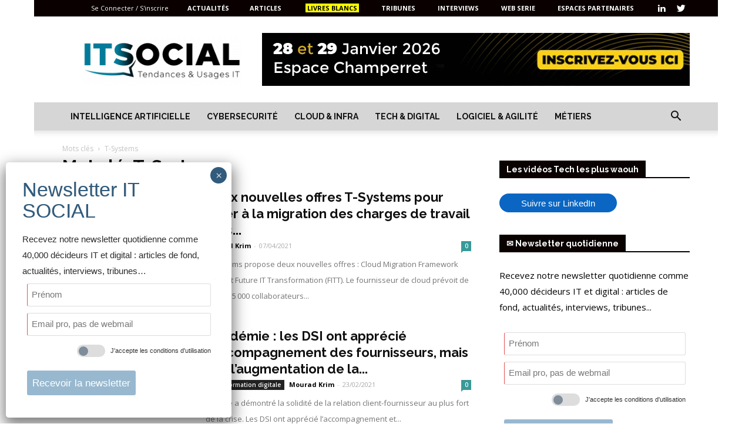

--- FILE ---
content_type: text/html; charset=UTF-8
request_url: https://itsocial.fr/tag/t-systems/
body_size: 38053
content:
<!doctype html >
<!--[if IE 8]>    <html class="ie8" lang="en"> <![endif]-->
<!--[if IE 9]>    <html class="ie9" lang="en"> <![endif]-->
<!--[if gt IE 8]><!--> <html lang="fr-FR"> <!--<![endif]-->
<head>
    <title>T-Systems - IT SOCIAL</title><link rel="preload" data-rocket-preload as="style" href="https://fonts.googleapis.com/css?family=Raleway%3A400%2C700%2C700italic%7COpen%20Sans%3A300italic%2C400%2C400italic%2C600%2C600italic%2C700%2C700italic%7CRoboto%3A300%2C400%2C400italic%2C500%2C500italic%2C700%2C900%2C700italic&#038;display=swap" /><link rel="stylesheet" href="https://fonts.googleapis.com/css?family=Raleway%3A400%2C700%2C700italic%7COpen%20Sans%3A300italic%2C400%2C400italic%2C600%2C600italic%2C700%2C700italic%7CRoboto%3A300%2C400%2C400italic%2C500%2C500italic%2C700%2C900%2C700italic&#038;display=swap" media="print" onload="this.media='all'" /><noscript><link rel="stylesheet" href="https://fonts.googleapis.com/css?family=Raleway%3A400%2C700%2C700italic%7COpen%20Sans%3A300italic%2C400%2C400italic%2C600%2C600italic%2C700%2C700italic%7CRoboto%3A300%2C400%2C400italic%2C500%2C500italic%2C700%2C900%2C700italic&#038;display=swap" /></noscript>
    <meta charset="UTF-8" />
    <meta name="viewport" content="width=device-width, initial-scale=1.0">
    <link rel="pingback" href="https://itsocial.fr/xmlrpc.php" />
    <meta name='robots' content='index, follow, max-image-preview:large, max-snippet:-1, max-video-preview:-1' />
<link rel="icon" type="image/png" href="https://itsocial.fr/wp-content/uploads/2024/01/itsocial-favicon-last-300x300.png ">
	<!-- This site is optimized with the Yoast SEO plugin v23.1 - https://yoast.com/wordpress/plugins/seo/ -->
	<meta name="description" content="Le thême &quot; T-Systems &quot; est au centre de notre page spécialisée sur IT SOCIAL . Découvrez une sélection soignée d&#039;actualités, d&#039;articles, de tribunes, de livres blancs et de cas d&#039;usage, tous dédiés en T-Systems" />
	<link rel="canonical" href="https://itsocial.fr/tag/t-systems/" />
	<link rel="next" href="https://itsocial.fr/tag/t-systems/page/2/" />
	<meta property="og:locale" content="fr_FR" />
	<meta property="og:type" content="article" />
	<meta property="og:title" content="T-Systems - IT SOCIAL" />
	<meta property="og:description" content="Le thême &quot; T-Systems &quot; est au centre de notre page spécialisée sur IT SOCIAL . Découvrez une sélection soignée d&#039;actualités, d&#039;articles, de tribunes, de livres blancs et de cas d&#039;usage, tous dédiés en T-Systems" />
	<meta property="og:url" content="https://itsocial.fr/tag/t-systems/" />
	<meta property="og:site_name" content="IT SOCIAL" />
	<meta property="og:image" content="https://itsocial.fr/wp-content/uploads/2023/07/Favicon-Logo-Bleu-Noir.png" />
	<meta property="og:image:width" content="4994" />
	<meta property="og:image:height" content="3320" />
	<meta property="og:image:type" content="image/png" />
	<meta name="twitter:card" content="summary_large_image" />
	<meta name="twitter:site" content="@itsocial_fr" />
	<script type="application/ld+json" class="yoast-schema-graph">{"@context":"https://schema.org","@graph":[{"@type":"CollectionPage","@id":"https://itsocial.fr/tag/t-systems/","url":"https://itsocial.fr/tag/t-systems/","name":"T-Systems - IT SOCIAL","isPartOf":{"@id":"https://itsocial.fr/#website"},"primaryImageOfPage":{"@id":"https://itsocial.fr/tag/t-systems/#primaryimage"},"image":{"@id":"https://itsocial.fr/tag/t-systems/#primaryimage"},"thumbnailUrl":"https://itsocial.fr/wp-content/uploads/2021/04/Capture-d’écran-2021-04-07-083656.jpg","description":"Le thême \" T-Systems \" est au centre de notre page spécialisée sur IT SOCIAL . Découvrez une sélection soignée d'actualités, d'articles, de tribunes, de livres blancs et de cas d'usage, tous dédiés en T-Systems","breadcrumb":{"@id":"https://itsocial.fr/tag/t-systems/#breadcrumb"},"inLanguage":"fr-FR"},{"@type":"ImageObject","inLanguage":"fr-FR","@id":"https://itsocial.fr/tag/t-systems/#primaryimage","url":"https://itsocial.fr/wp-content/uploads/2021/04/Capture-d’écran-2021-04-07-083656.jpg","contentUrl":"https://itsocial.fr/wp-content/uploads/2021/04/Capture-d’écran-2021-04-07-083656.jpg","width":954,"height":530},{"@type":"BreadcrumbList","@id":"https://itsocial.fr/tag/t-systems/#breadcrumb","itemListElement":[{"@type":"ListItem","position":1,"name":"Home","item":"https://itsocial.fr/"},{"@type":"ListItem","position":2,"name":"T-Systems"}]},{"@type":"WebSite","@id":"https://itsocial.fr/#website","url":"https://itsocial.fr/","name":"IT SOCIAL","description":"Média IT, Tech et Innovation","publisher":{"@id":"https://itsocial.fr/#organization"},"potentialAction":[{"@type":"SearchAction","target":{"@type":"EntryPoint","urlTemplate":"https://itsocial.fr/?s={search_term_string}"},"query-input":"required name=search_term_string"}],"inLanguage":"fr-FR"},{"@type":"Organization","@id":"https://itsocial.fr/#organization","name":"IT SOCIAL","url":"https://itsocial.fr/","logo":{"@type":"ImageObject","inLanguage":"fr-FR","@id":"https://itsocial.fr/#/schema/logo/image/","url":"https://itsocial.fr/wp-content/uploads/2023/07/Favicon-Logo-Bleu.png","contentUrl":"https://itsocial.fr/wp-content/uploads/2023/07/Favicon-Logo-Bleu.png","width":4994,"height":3320,"caption":"IT SOCIAL"},"image":{"@id":"https://itsocial.fr/#/schema/logo/image/"},"sameAs":["https://x.com/itsocial_fr","https://www.pinterest.fr/samuelgaulay/it-social/","https://www.linkedin.com/groups/3901727","https://www.youtube.com/channel/UC04PAhNxspywHtv99M_4zJg"]}]}</script>
	<!-- / Yoast SEO plugin. -->


<link rel='dns-prefetch' href='//www.googletagmanager.com' />
<link rel='dns-prefetch' href='//fonts.googleapis.com' />
<link href='https://fonts.gstatic.com' crossorigin rel='preconnect' />
<link rel="alternate" type="application/rss+xml" title="IT SOCIAL &raquo; Flux" href="https://itsocial.fr/feed/" />
<link rel="alternate" type="application/rss+xml" title="IT SOCIAL &raquo; Flux des commentaires" href="https://itsocial.fr/comments/feed/" />
<link rel="alternate" type="application/rss+xml" title="IT SOCIAL &raquo; Flux de l’étiquette T-Systems" href="https://itsocial.fr/tag/t-systems/feed/" />
<link rel='stylesheet' id='wp-event-manager-frontend-css' href='https://itsocial.fr/wp-content/plugins/wp-event-manager/assets/css/frontend.min.css?ver=6.4.3' type='text/css' media='all' />
<link data-minify="1" rel='stylesheet' id='wp-event-manager-jquery-ui-daterangepicker-css' href='https://itsocial.fr/wp-content/cache/min/1/wp-content/plugins/wp-event-manager/assets/js/jquery-ui-daterangepicker/jquery.comiseo.daterangepicker.css?ver=1767255035' type='text/css' media='all' />
<link data-minify="1" rel='stylesheet' id='wp-event-manager-jquery-ui-daterangepicker-style-css' href='https://itsocial.fr/wp-content/cache/min/1/wp-content/plugins/wp-event-manager/assets/js/jquery-ui-daterangepicker/styles.css?ver=1767255035' type='text/css' media='all' />
<link data-minify="1" rel='stylesheet' id='wp-event-manager-jquery-ui-css-css' href='https://itsocial.fr/wp-content/cache/min/1/wp-content/plugins/wp-event-manager/assets/js/jquery-ui/jquery-ui.css?ver=1767255035' type='text/css' media='all' />
<link rel='stylesheet' id='wp-event-manager-grid-style-css' href='https://itsocial.fr/wp-content/plugins/wp-event-manager/assets/css/wpem-grid.min.css?ver=6.4.3' type='text/css' media='all' />
<link data-minify="1" rel='stylesheet' id='wp-event-manager-font-style-css' href='https://itsocial.fr/wp-content/cache/min/1/wp-content/plugins/wp-event-manager/assets/fonts/style.css?ver=1767255035' type='text/css' media='all' />
<style id='wp-emoji-styles-inline-css' type='text/css'>

	img.wp-smiley, img.emoji {
		display: inline !important;
		border: none !important;
		box-shadow: none !important;
		height: 1em !important;
		width: 1em !important;
		margin: 0 0.07em !important;
		vertical-align: -0.1em !important;
		background: none !important;
		padding: 0 !important;
	}
</style>
<link rel='stylesheet' id='wp-block-library-css' href='https://itsocial.fr/wp-includes/css/dist/block-library/style.min.css?ver=6.4.3' type='text/css' media='all' />
<style id='bp-login-form-style-inline-css' type='text/css'>
.widget_bp_core_login_widget .bp-login-widget-user-avatar{float:left}.widget_bp_core_login_widget .bp-login-widget-user-links{margin-left:70px}#bp-login-widget-form label{display:block;font-weight:600;margin:15px 0 5px;width:auto}#bp-login-widget-form input[type=password],#bp-login-widget-form input[type=text]{background-color:#fafafa;border:1px solid #d6d6d6;border-radius:0;font:inherit;font-size:100%;padding:.5em;width:100%}#bp-login-widget-form .bp-login-widget-register-link,#bp-login-widget-form .login-submit{display:inline;width:-moz-fit-content;width:fit-content}#bp-login-widget-form .bp-login-widget-register-link{margin-left:1em}#bp-login-widget-form .bp-login-widget-register-link a{filter:invert(1)}#bp-login-widget-form .bp-login-widget-pwd-link{font-size:80%}

</style>
<style id='bp-member-style-inline-css' type='text/css'>
[data-type="bp/member"] input.components-placeholder__input{border:1px solid #757575;border-radius:2px;flex:1 1 auto;padding:6px 8px}.bp-block-member{position:relative}.bp-block-member .member-content{display:flex}.bp-block-member .user-nicename{display:block}.bp-block-member .user-nicename a{border:none;color:currentColor;text-decoration:none}.bp-block-member .bp-profile-button{width:100%}.bp-block-member .bp-profile-button a.button{bottom:10px;display:inline-block;margin:18px 0 0;position:absolute;right:0}.bp-block-member.has-cover .item-header-avatar,.bp-block-member.has-cover .member-content,.bp-block-member.has-cover .member-description{z-index:2}.bp-block-member.has-cover .member-content,.bp-block-member.has-cover .member-description{padding-top:75px}.bp-block-member.has-cover .bp-member-cover-image{background-color:#c5c5c5;background-position:top;background-repeat:no-repeat;background-size:cover;border:0;display:block;height:150px;left:0;margin:0;padding:0;position:absolute;top:0;width:100%;z-index:1}.bp-block-member img.avatar{height:auto;width:auto}.bp-block-member.avatar-none .item-header-avatar{display:none}.bp-block-member.avatar-none.has-cover{min-height:200px}.bp-block-member.avatar-full{min-height:150px}.bp-block-member.avatar-full .item-header-avatar{width:180px}.bp-block-member.avatar-thumb .member-content{align-items:center;min-height:50px}.bp-block-member.avatar-thumb .item-header-avatar{width:70px}.bp-block-member.avatar-full.has-cover{min-height:300px}.bp-block-member.avatar-full.has-cover .item-header-avatar{width:200px}.bp-block-member.avatar-full.has-cover img.avatar{background:#fffc;border:2px solid #fff;margin-left:20px}.bp-block-member.avatar-thumb.has-cover .item-header-avatar{padding-top:75px}.entry .entry-content .bp-block-member .user-nicename a{border:none;color:currentColor;text-decoration:none}

</style>
<style id='bp-members-style-inline-css' type='text/css'>
[data-type="bp/members"] .components-placeholder.is-appender{min-height:0}[data-type="bp/members"] .components-placeholder.is-appender .components-placeholder__label:empty{display:none}[data-type="bp/members"] .components-placeholder input.components-placeholder__input{border:1px solid #757575;border-radius:2px;flex:1 1 auto;padding:6px 8px}[data-type="bp/members"].avatar-none .member-description{width:calc(100% - 44px)}[data-type="bp/members"].avatar-full .member-description{width:calc(100% - 224px)}[data-type="bp/members"].avatar-thumb .member-description{width:calc(100% - 114px)}[data-type="bp/members"] .member-content{position:relative}[data-type="bp/members"] .member-content .is-right{position:absolute;right:2px;top:2px}[data-type="bp/members"] .columns-2 .member-content .member-description,[data-type="bp/members"] .columns-3 .member-content .member-description,[data-type="bp/members"] .columns-4 .member-content .member-description{padding-left:44px;width:calc(100% - 44px)}[data-type="bp/members"] .columns-3 .is-right{right:-10px}[data-type="bp/members"] .columns-4 .is-right{right:-50px}.bp-block-members.is-grid{display:flex;flex-wrap:wrap;padding:0}.bp-block-members.is-grid .member-content{margin:0 1.25em 1.25em 0;width:100%}@media(min-width:600px){.bp-block-members.columns-2 .member-content{width:calc(50% - .625em)}.bp-block-members.columns-2 .member-content:nth-child(2n){margin-right:0}.bp-block-members.columns-3 .member-content{width:calc(33.33333% - .83333em)}.bp-block-members.columns-3 .member-content:nth-child(3n){margin-right:0}.bp-block-members.columns-4 .member-content{width:calc(25% - .9375em)}.bp-block-members.columns-4 .member-content:nth-child(4n){margin-right:0}}.bp-block-members .member-content{display:flex;flex-direction:column;padding-bottom:1em;text-align:center}.bp-block-members .member-content .item-header-avatar,.bp-block-members .member-content .member-description{width:100%}.bp-block-members .member-content .item-header-avatar{margin:0 auto}.bp-block-members .member-content .item-header-avatar img.avatar{display:inline-block}@media(min-width:600px){.bp-block-members .member-content{flex-direction:row;text-align:left}.bp-block-members .member-content .item-header-avatar,.bp-block-members .member-content .member-description{width:auto}.bp-block-members .member-content .item-header-avatar{margin:0}}.bp-block-members .member-content .user-nicename{display:block}.bp-block-members .member-content .user-nicename a{border:none;color:currentColor;text-decoration:none}.bp-block-members .member-content time{color:#767676;display:block;font-size:80%}.bp-block-members.avatar-none .item-header-avatar{display:none}.bp-block-members.avatar-full{min-height:190px}.bp-block-members.avatar-full .item-header-avatar{width:180px}.bp-block-members.avatar-thumb .member-content{min-height:80px}.bp-block-members.avatar-thumb .item-header-avatar{width:70px}.bp-block-members.columns-2 .member-content,.bp-block-members.columns-3 .member-content,.bp-block-members.columns-4 .member-content{display:block;text-align:center}.bp-block-members.columns-2 .member-content .item-header-avatar,.bp-block-members.columns-3 .member-content .item-header-avatar,.bp-block-members.columns-4 .member-content .item-header-avatar{margin:0 auto}.bp-block-members img.avatar{height:auto;max-width:-moz-fit-content;max-width:fit-content;width:auto}.bp-block-members .member-content.has-activity{align-items:center}.bp-block-members .member-content.has-activity .item-header-avatar{padding-right:1em}.bp-block-members .member-content.has-activity .wp-block-quote{margin-bottom:0;text-align:left}.bp-block-members .member-content.has-activity .wp-block-quote cite a,.entry .entry-content .bp-block-members .user-nicename a{border:none;color:currentColor;text-decoration:none}

</style>
<style id='bp-dynamic-members-style-inline-css' type='text/css'>
.bp-dynamic-block-container .item-options{font-size:.5em;margin:0 0 1em;padding:1em 0}.bp-dynamic-block-container .item-options a.selected{font-weight:600}.bp-dynamic-block-container ul.item-list{list-style:none;margin:1em 0;padding-left:0}.bp-dynamic-block-container ul.item-list li{margin-bottom:1em}.bp-dynamic-block-container ul.item-list li:after,.bp-dynamic-block-container ul.item-list li:before{content:" ";display:table}.bp-dynamic-block-container ul.item-list li:after{clear:both}.bp-dynamic-block-container ul.item-list li .item-avatar{float:left;width:60px}.bp-dynamic-block-container ul.item-list li .item{margin-left:70px}

</style>
<style id='bp-online-members-style-inline-css' type='text/css'>
.widget_bp_core_whos_online_widget .avatar-block,[data-type="bp/online-members"] .avatar-block{display:flex;flex-flow:row wrap}.widget_bp_core_whos_online_widget .avatar-block img,[data-type="bp/online-members"] .avatar-block img{margin:.5em}

</style>
<style id='bp-active-members-style-inline-css' type='text/css'>
.widget_bp_core_recently_active_widget .avatar-block,[data-type="bp/active-members"] .avatar-block{display:flex;flex-flow:row wrap}.widget_bp_core_recently_active_widget .avatar-block img,[data-type="bp/active-members"] .avatar-block img{margin:.5em}

</style>
<style id='bp-friends-style-inline-css' type='text/css'>
.bp-dynamic-block-container .item-options{font-size:.5em;margin:0 0 1em;padding:1em 0}.bp-dynamic-block-container .item-options a.selected{font-weight:600}.bp-dynamic-block-container ul.item-list{list-style:none;margin:1em 0;padding-left:0}.bp-dynamic-block-container ul.item-list li{margin-bottom:1em}.bp-dynamic-block-container ul.item-list li:after,.bp-dynamic-block-container ul.item-list li:before{content:" ";display:table}.bp-dynamic-block-container ul.item-list li:after{clear:both}.bp-dynamic-block-container ul.item-list li .item-avatar{float:left;width:60px}.bp-dynamic-block-container ul.item-list li .item{margin-left:70px}

</style>
<style id='bp-group-style-inline-css' type='text/css'>
[data-type="bp/group"] input.components-placeholder__input{border:1px solid #757575;border-radius:2px;flex:1 1 auto;padding:6px 8px}.bp-block-group{position:relative}.bp-block-group .group-content{display:flex}.bp-block-group .group-description{width:100%}.bp-block-group .group-description-content{margin-bottom:18px;width:100%}.bp-block-group .bp-profile-button{overflow:hidden;width:100%}.bp-block-group .bp-profile-button a.button{margin:18px 0 0}.bp-block-group.has-cover .group-content,.bp-block-group.has-cover .group-description,.bp-block-group.has-cover .item-header-avatar{z-index:2}.bp-block-group.has-cover .group-content,.bp-block-group.has-cover .group-description{padding-top:75px}.bp-block-group.has-cover .bp-group-cover-image{background-color:#c5c5c5;background-position:top;background-repeat:no-repeat;background-size:cover;border:0;display:block;height:150px;left:0;margin:0;padding:0;position:absolute;top:0;width:100%;z-index:1}.bp-block-group img.avatar{height:auto;width:auto}.bp-block-group.avatar-none .item-header-avatar{display:none}.bp-block-group.avatar-full{min-height:150px}.bp-block-group.avatar-full .item-header-avatar{width:180px}.bp-block-group.avatar-full .group-description{padding-left:35px}.bp-block-group.avatar-thumb .item-header-avatar{width:70px}.bp-block-group.avatar-thumb .item-header-avatar img.avatar{margin-top:15px}.bp-block-group.avatar-none.has-cover{min-height:200px}.bp-block-group.avatar-none.has-cover .item-header-avatar{padding-top:75px}.bp-block-group.avatar-full.has-cover{min-height:300px}.bp-block-group.avatar-full.has-cover .item-header-avatar{width:200px}.bp-block-group.avatar-full.has-cover img.avatar{background:#fffc;border:2px solid #fff;margin-left:20px}.bp-block-group.avatar-thumb:not(.has-description) .group-content{align-items:center;min-height:50px}.bp-block-group.avatar-thumb.has-cover .item-header-avatar{padding-top:75px}.bp-block-group.has-description .bp-profile-button a.button{display:block;float:right}

</style>
<style id='bp-groups-style-inline-css' type='text/css'>
[data-type="bp/groups"] .components-placeholder.is-appender{min-height:0}[data-type="bp/groups"] .components-placeholder.is-appender .components-placeholder__label:empty{display:none}[data-type="bp/groups"] .components-placeholder input.components-placeholder__input{border:1px solid #757575;border-radius:2px;flex:1 1 auto;padding:6px 8px}[data-type="bp/groups"].avatar-none .group-description{width:calc(100% - 44px)}[data-type="bp/groups"].avatar-full .group-description{width:calc(100% - 224px)}[data-type="bp/groups"].avatar-thumb .group-description{width:calc(100% - 114px)}[data-type="bp/groups"] .group-content{position:relative}[data-type="bp/groups"] .group-content .is-right{position:absolute;right:2px;top:2px}[data-type="bp/groups"] .columns-2 .group-content .group-description,[data-type="bp/groups"] .columns-3 .group-content .group-description,[data-type="bp/groups"] .columns-4 .group-content .group-description{padding-left:44px;width:calc(100% - 44px)}[data-type="bp/groups"] .columns-3 .is-right{right:-10px}[data-type="bp/groups"] .columns-4 .is-right{right:-50px}.bp-block-groups.is-grid{display:flex;flex-wrap:wrap;padding:0}.bp-block-groups.is-grid .group-content{margin:0 1.25em 1.25em 0;width:100%}@media(min-width:600px){.bp-block-groups.columns-2 .group-content{width:calc(50% - .625em)}.bp-block-groups.columns-2 .group-content:nth-child(2n){margin-right:0}.bp-block-groups.columns-3 .group-content{width:calc(33.33333% - .83333em)}.bp-block-groups.columns-3 .group-content:nth-child(3n){margin-right:0}.bp-block-groups.columns-4 .group-content{width:calc(25% - .9375em)}.bp-block-groups.columns-4 .group-content:nth-child(4n){margin-right:0}}.bp-block-groups .group-content{display:flex;flex-direction:column;padding-bottom:1em;text-align:center}.bp-block-groups .group-content .group-description,.bp-block-groups .group-content .item-header-avatar{width:100%}.bp-block-groups .group-content .item-header-avatar{margin:0 auto}.bp-block-groups .group-content .item-header-avatar img.avatar{display:inline-block}@media(min-width:600px){.bp-block-groups .group-content{flex-direction:row;text-align:left}.bp-block-groups .group-content .group-description,.bp-block-groups .group-content .item-header-avatar{width:auto}.bp-block-groups .group-content .item-header-avatar{margin:0}}.bp-block-groups .group-content time{color:#767676;display:block;font-size:80%}.bp-block-groups.avatar-none .item-header-avatar{display:none}.bp-block-groups.avatar-full{min-height:190px}.bp-block-groups.avatar-full .item-header-avatar{width:180px}.bp-block-groups.avatar-thumb .group-content{min-height:80px}.bp-block-groups.avatar-thumb .item-header-avatar{width:70px}.bp-block-groups.columns-2 .group-content,.bp-block-groups.columns-3 .group-content,.bp-block-groups.columns-4 .group-content{display:block;text-align:center}.bp-block-groups.columns-2 .group-content .item-header-avatar,.bp-block-groups.columns-3 .group-content .item-header-avatar,.bp-block-groups.columns-4 .group-content .item-header-avatar{margin:0 auto}.bp-block-groups img.avatar{height:auto;max-width:-moz-fit-content;max-width:fit-content;width:auto}.bp-block-groups .member-content.has-description{align-items:center}.bp-block-groups .member-content.has-description .item-header-avatar{padding-right:1em}.bp-block-groups .member-content.has-description .group-description-content{margin-bottom:0;text-align:left}

</style>
<style id='bp-dynamic-groups-style-inline-css' type='text/css'>
.bp-dynamic-block-container .item-options{font-size:.5em;margin:0 0 1em;padding:1em 0}.bp-dynamic-block-container .item-options a.selected{font-weight:600}.bp-dynamic-block-container ul.item-list{list-style:none;margin:1em 0;padding-left:0}.bp-dynamic-block-container ul.item-list li{margin-bottom:1em}.bp-dynamic-block-container ul.item-list li:after,.bp-dynamic-block-container ul.item-list li:before{content:" ";display:table}.bp-dynamic-block-container ul.item-list li:after{clear:both}.bp-dynamic-block-container ul.item-list li .item-avatar{float:left;width:60px}.bp-dynamic-block-container ul.item-list li .item{margin-left:70px}

</style>
<style id='bp-sitewide-notices-style-inline-css' type='text/css'>
.bp-sitewide-notice-block .bp-screen-reader-text,[data-type="bp/sitewide-notices"] .bp-screen-reader-text{border:0;clip:rect(0 0 0 0);height:1px;margin:-1px;overflow:hidden;padding:0;position:absolute;width:1px;word-wrap:normal!important}.bp-sitewide-notice-block [data-bp-tooltip]:after,[data-type="bp/sitewide-notices"] [data-bp-tooltip]:after{background-color:#fff;border:1px solid #737373;border-radius:1px;box-shadow:4px 4px 8px #0003;color:#333;content:attr(data-bp-tooltip);display:none;font-family:Helvetica Neue,Helvetica,Arial,san-serif;font-size:12px;font-weight:400;letter-spacing:normal;line-height:1.25;max-width:200px;opacity:0;padding:5px 8px;pointer-events:none;position:absolute;text-shadow:none;text-transform:none;transform:translateZ(0);transition:all 1.5s ease;visibility:hidden;white-space:nowrap;word-wrap:break-word;z-index:100000}.bp-sitewide-notice-block .bp-tooltip:after,[data-type="bp/sitewide-notices"] .bp-tooltip:after{left:50%;margin-top:7px;top:110%;transform:translate(-50%)}.bp-sitewide-notice-block{border-left:4px solid #ff853c;padding-left:1em;position:relative}.bp-sitewide-notice-block h2:before{background:none;border:none}.bp-sitewide-notice-block .dismiss-notice{background-color:#0000;border:1px solid #ff853c;color:#ff853c;display:block;padding:.2em .5em;position:absolute;right:.5em;top:.5em;width:-moz-fit-content;width:fit-content}.bp-sitewide-notice-block .dismiss-notice:hover{background-color:#ff853c;color:#fff}

</style>
<style id='classic-theme-styles-inline-css' type='text/css'>
/*! This file is auto-generated */
.wp-block-button__link{color:#fff;background-color:#32373c;border-radius:9999px;box-shadow:none;text-decoration:none;padding:calc(.667em + 2px) calc(1.333em + 2px);font-size:1.125em}.wp-block-file__button{background:#32373c;color:#fff;text-decoration:none}
</style>
<style id='global-styles-inline-css' type='text/css'>
body{--wp--preset--color--black: #000000;--wp--preset--color--cyan-bluish-gray: #abb8c3;--wp--preset--color--white: #ffffff;--wp--preset--color--pale-pink: #f78da7;--wp--preset--color--vivid-red: #cf2e2e;--wp--preset--color--luminous-vivid-orange: #ff6900;--wp--preset--color--luminous-vivid-amber: #fcb900;--wp--preset--color--light-green-cyan: #7bdcb5;--wp--preset--color--vivid-green-cyan: #00d084;--wp--preset--color--pale-cyan-blue: #8ed1fc;--wp--preset--color--vivid-cyan-blue: #0693e3;--wp--preset--color--vivid-purple: #9b51e0;--wp--preset--gradient--vivid-cyan-blue-to-vivid-purple: linear-gradient(135deg,rgba(6,147,227,1) 0%,rgb(155,81,224) 100%);--wp--preset--gradient--light-green-cyan-to-vivid-green-cyan: linear-gradient(135deg,rgb(122,220,180) 0%,rgb(0,208,130) 100%);--wp--preset--gradient--luminous-vivid-amber-to-luminous-vivid-orange: linear-gradient(135deg,rgba(252,185,0,1) 0%,rgba(255,105,0,1) 100%);--wp--preset--gradient--luminous-vivid-orange-to-vivid-red: linear-gradient(135deg,rgba(255,105,0,1) 0%,rgb(207,46,46) 100%);--wp--preset--gradient--very-light-gray-to-cyan-bluish-gray: linear-gradient(135deg,rgb(238,238,238) 0%,rgb(169,184,195) 100%);--wp--preset--gradient--cool-to-warm-spectrum: linear-gradient(135deg,rgb(74,234,220) 0%,rgb(151,120,209) 20%,rgb(207,42,186) 40%,rgb(238,44,130) 60%,rgb(251,105,98) 80%,rgb(254,248,76) 100%);--wp--preset--gradient--blush-light-purple: linear-gradient(135deg,rgb(255,206,236) 0%,rgb(152,150,240) 100%);--wp--preset--gradient--blush-bordeaux: linear-gradient(135deg,rgb(254,205,165) 0%,rgb(254,45,45) 50%,rgb(107,0,62) 100%);--wp--preset--gradient--luminous-dusk: linear-gradient(135deg,rgb(255,203,112) 0%,rgb(199,81,192) 50%,rgb(65,88,208) 100%);--wp--preset--gradient--pale-ocean: linear-gradient(135deg,rgb(255,245,203) 0%,rgb(182,227,212) 50%,rgb(51,167,181) 100%);--wp--preset--gradient--electric-grass: linear-gradient(135deg,rgb(202,248,128) 0%,rgb(113,206,126) 100%);--wp--preset--gradient--midnight: linear-gradient(135deg,rgb(2,3,129) 0%,rgb(40,116,252) 100%);--wp--preset--font-size--small: 11px;--wp--preset--font-size--medium: 20px;--wp--preset--font-size--large: 32px;--wp--preset--font-size--x-large: 42px;--wp--preset--font-size--regular: 15px;--wp--preset--font-size--larger: 50px;--wp--preset--spacing--20: 0.44rem;--wp--preset--spacing--30: 0.67rem;--wp--preset--spacing--40: 1rem;--wp--preset--spacing--50: 1.5rem;--wp--preset--spacing--60: 2.25rem;--wp--preset--spacing--70: 3.38rem;--wp--preset--spacing--80: 5.06rem;--wp--preset--shadow--natural: 6px 6px 9px rgba(0, 0, 0, 0.2);--wp--preset--shadow--deep: 12px 12px 50px rgba(0, 0, 0, 0.4);--wp--preset--shadow--sharp: 6px 6px 0px rgba(0, 0, 0, 0.2);--wp--preset--shadow--outlined: 6px 6px 0px -3px rgba(255, 255, 255, 1), 6px 6px rgba(0, 0, 0, 1);--wp--preset--shadow--crisp: 6px 6px 0px rgba(0, 0, 0, 1);}:where(.is-layout-flex){gap: 0.5em;}:where(.is-layout-grid){gap: 0.5em;}body .is-layout-flow > .alignleft{float: left;margin-inline-start: 0;margin-inline-end: 2em;}body .is-layout-flow > .alignright{float: right;margin-inline-start: 2em;margin-inline-end: 0;}body .is-layout-flow > .aligncenter{margin-left: auto !important;margin-right: auto !important;}body .is-layout-constrained > .alignleft{float: left;margin-inline-start: 0;margin-inline-end: 2em;}body .is-layout-constrained > .alignright{float: right;margin-inline-start: 2em;margin-inline-end: 0;}body .is-layout-constrained > .aligncenter{margin-left: auto !important;margin-right: auto !important;}body .is-layout-constrained > :where(:not(.alignleft):not(.alignright):not(.alignfull)){max-width: var(--wp--style--global--content-size);margin-left: auto !important;margin-right: auto !important;}body .is-layout-constrained > .alignwide{max-width: var(--wp--style--global--wide-size);}body .is-layout-flex{display: flex;}body .is-layout-flex{flex-wrap: wrap;align-items: center;}body .is-layout-flex > *{margin: 0;}body .is-layout-grid{display: grid;}body .is-layout-grid > *{margin: 0;}:where(.wp-block-columns.is-layout-flex){gap: 2em;}:where(.wp-block-columns.is-layout-grid){gap: 2em;}:where(.wp-block-post-template.is-layout-flex){gap: 1.25em;}:where(.wp-block-post-template.is-layout-grid){gap: 1.25em;}.has-black-color{color: var(--wp--preset--color--black) !important;}.has-cyan-bluish-gray-color{color: var(--wp--preset--color--cyan-bluish-gray) !important;}.has-white-color{color: var(--wp--preset--color--white) !important;}.has-pale-pink-color{color: var(--wp--preset--color--pale-pink) !important;}.has-vivid-red-color{color: var(--wp--preset--color--vivid-red) !important;}.has-luminous-vivid-orange-color{color: var(--wp--preset--color--luminous-vivid-orange) !important;}.has-luminous-vivid-amber-color{color: var(--wp--preset--color--luminous-vivid-amber) !important;}.has-light-green-cyan-color{color: var(--wp--preset--color--light-green-cyan) !important;}.has-vivid-green-cyan-color{color: var(--wp--preset--color--vivid-green-cyan) !important;}.has-pale-cyan-blue-color{color: var(--wp--preset--color--pale-cyan-blue) !important;}.has-vivid-cyan-blue-color{color: var(--wp--preset--color--vivid-cyan-blue) !important;}.has-vivid-purple-color{color: var(--wp--preset--color--vivid-purple) !important;}.has-black-background-color{background-color: var(--wp--preset--color--black) !important;}.has-cyan-bluish-gray-background-color{background-color: var(--wp--preset--color--cyan-bluish-gray) !important;}.has-white-background-color{background-color: var(--wp--preset--color--white) !important;}.has-pale-pink-background-color{background-color: var(--wp--preset--color--pale-pink) !important;}.has-vivid-red-background-color{background-color: var(--wp--preset--color--vivid-red) !important;}.has-luminous-vivid-orange-background-color{background-color: var(--wp--preset--color--luminous-vivid-orange) !important;}.has-luminous-vivid-amber-background-color{background-color: var(--wp--preset--color--luminous-vivid-amber) !important;}.has-light-green-cyan-background-color{background-color: var(--wp--preset--color--light-green-cyan) !important;}.has-vivid-green-cyan-background-color{background-color: var(--wp--preset--color--vivid-green-cyan) !important;}.has-pale-cyan-blue-background-color{background-color: var(--wp--preset--color--pale-cyan-blue) !important;}.has-vivid-cyan-blue-background-color{background-color: var(--wp--preset--color--vivid-cyan-blue) !important;}.has-vivid-purple-background-color{background-color: var(--wp--preset--color--vivid-purple) !important;}.has-black-border-color{border-color: var(--wp--preset--color--black) !important;}.has-cyan-bluish-gray-border-color{border-color: var(--wp--preset--color--cyan-bluish-gray) !important;}.has-white-border-color{border-color: var(--wp--preset--color--white) !important;}.has-pale-pink-border-color{border-color: var(--wp--preset--color--pale-pink) !important;}.has-vivid-red-border-color{border-color: var(--wp--preset--color--vivid-red) !important;}.has-luminous-vivid-orange-border-color{border-color: var(--wp--preset--color--luminous-vivid-orange) !important;}.has-luminous-vivid-amber-border-color{border-color: var(--wp--preset--color--luminous-vivid-amber) !important;}.has-light-green-cyan-border-color{border-color: var(--wp--preset--color--light-green-cyan) !important;}.has-vivid-green-cyan-border-color{border-color: var(--wp--preset--color--vivid-green-cyan) !important;}.has-pale-cyan-blue-border-color{border-color: var(--wp--preset--color--pale-cyan-blue) !important;}.has-vivid-cyan-blue-border-color{border-color: var(--wp--preset--color--vivid-cyan-blue) !important;}.has-vivid-purple-border-color{border-color: var(--wp--preset--color--vivid-purple) !important;}.has-vivid-cyan-blue-to-vivid-purple-gradient-background{background: var(--wp--preset--gradient--vivid-cyan-blue-to-vivid-purple) !important;}.has-light-green-cyan-to-vivid-green-cyan-gradient-background{background: var(--wp--preset--gradient--light-green-cyan-to-vivid-green-cyan) !important;}.has-luminous-vivid-amber-to-luminous-vivid-orange-gradient-background{background: var(--wp--preset--gradient--luminous-vivid-amber-to-luminous-vivid-orange) !important;}.has-luminous-vivid-orange-to-vivid-red-gradient-background{background: var(--wp--preset--gradient--luminous-vivid-orange-to-vivid-red) !important;}.has-very-light-gray-to-cyan-bluish-gray-gradient-background{background: var(--wp--preset--gradient--very-light-gray-to-cyan-bluish-gray) !important;}.has-cool-to-warm-spectrum-gradient-background{background: var(--wp--preset--gradient--cool-to-warm-spectrum) !important;}.has-blush-light-purple-gradient-background{background: var(--wp--preset--gradient--blush-light-purple) !important;}.has-blush-bordeaux-gradient-background{background: var(--wp--preset--gradient--blush-bordeaux) !important;}.has-luminous-dusk-gradient-background{background: var(--wp--preset--gradient--luminous-dusk) !important;}.has-pale-ocean-gradient-background{background: var(--wp--preset--gradient--pale-ocean) !important;}.has-electric-grass-gradient-background{background: var(--wp--preset--gradient--electric-grass) !important;}.has-midnight-gradient-background{background: var(--wp--preset--gradient--midnight) !important;}.has-small-font-size{font-size: var(--wp--preset--font-size--small) !important;}.has-medium-font-size{font-size: var(--wp--preset--font-size--medium) !important;}.has-large-font-size{font-size: var(--wp--preset--font-size--large) !important;}.has-x-large-font-size{font-size: var(--wp--preset--font-size--x-large) !important;}
.wp-block-navigation a:where(:not(.wp-element-button)){color: inherit;}
:where(.wp-block-post-template.is-layout-flex){gap: 1.25em;}:where(.wp-block-post-template.is-layout-grid){gap: 1.25em;}
:where(.wp-block-columns.is-layout-flex){gap: 2em;}:where(.wp-block-columns.is-layout-grid){gap: 2em;}
.wp-block-pullquote{font-size: 1.5em;line-height: 1.6;}
</style>
<link rel='stylesheet' id='jcrop-css' href='https://itsocial.fr/wp-includes/js/jcrop/jquery.Jcrop.min.css?ver=0.9.15' type='text/css' media='all' />
<link data-minify="1" rel='stylesheet' id='font-awesome-four-css' href='https://itsocial.fr/wp-content/cache/min/1/wp-content/plugins/font-awesome-4-menus/css/font-awesome.min.css?ver=1767255035' type='text/css' media='all' />
<link data-minify="1" rel='stylesheet' id='user-credits-style-css' href='https://itsocial.fr/wp-content/cache/min/1/wp-content/plugins/user-credits/user-credits.css?ver=1767255035' type='text/css' media='all' />
<link rel='stylesheet' id='wp-event-manager-jquery-timepicker-css-css' href='https://itsocial.fr/wp-content/plugins/wp-event-manager/assets/js/jquery-timepicker/jquery.timepicker.min.css?ver=6.4.3' type='text/css' media='all' />
<link data-minify="1" rel='stylesheet' id='reviewer-photoswipe-css' href='https://itsocial.fr/wp-content/cache/min/1/wp-content/plugins/reviewer/public/assets/css/photoswipe.css?ver=1767255035' type='text/css' media='all' />
<link data-minify="1" rel='stylesheet' id='dashicons-css' href='https://itsocial.fr/wp-content/cache/min/1/wp-includes/css/dashicons.min.css?ver=1767255035' type='text/css' media='all' />
<link data-minify="1" rel='stylesheet' id='reviewer-public-css' href='https://itsocial.fr/wp-content/cache/min/1/wp-content/plugins/reviewer/public/assets/css/reviewer-public.css?ver=1767255035' type='text/css' media='all' />
<link data-minify="1" rel='stylesheet' id='td-plugin-multi-purpose-css' href='https://itsocial.fr/wp-content/cache/min/1/wp-content/plugins/td-composer/td-multi-purpose/style.css?ver=1767255035' type='text/css' media='all' />

<link data-minify="1" rel='stylesheet' id='taxopress-frontend-css-css' href='https://itsocial.fr/wp-content/cache/min/1/wp-content/plugins/simple-tags/assets/frontend/css/frontend.css?ver=1767255035' type='text/css' media='all' />
<link rel='stylesheet' id='easy-social-share-buttons-css' href='https://itsocial.fr/wp-content/plugins/easy-social-share-buttons3/assets/css/copy-retina/easy-social-share-buttons.min.css?ver=3.4.1' type='text/css' media='all' />
<link data-minify="1" rel='stylesheet' id='essb-cct-style-css' href='https://itsocial.fr/wp-content/cache/min/1/wp-content/plugins/easy-social-share-buttons3/lib/modules/click-to-tweet/assets/css/styles.css?ver=1767255035' type='text/css' media='all' />
<link data-minify="1" rel='stylesheet' id='dry_awp_theme_style-css' href='https://itsocial.fr/wp-content/cache/min/1/wp-content/plugins/advanced-wp-columns/assets/css/awp-columns.css?ver=1767255035' type='text/css' media='all' />
<style id='dry_awp_theme_style-inline-css' type='text/css'>
@media screen and (max-width: 1024px) {	.csColumn {		clear: both !important;		float: none !important;		text-align: center !important;		margin-left:  10% !important;		margin-right: 10% !important;		width: 80% !important;	}	.csColumnGap {		display: none !important;	}}
</style>
<link data-minify="1" rel='stylesheet' id='popup-maker-site-css' href='https://itsocial.fr/wp-content/cache/min/1/wp-content/uploads/pum/pum-site-styles.css?ver=1767255035' type='text/css' media='all' />
<link data-minify="1" rel='stylesheet' id='td-theme-css' href='https://itsocial.fr/wp-content/cache/min/1/wp-content/themes/Newspaper/style.css?ver=1767255035' type='text/css' media='all' />
<style id='td-theme-inline-css' type='text/css'>
    
        @media (max-width: 767px) {
            .td-header-desktop-wrap {
                display: none;
            }
        }
        @media (min-width: 767px) {
            .td-header-mobile-wrap {
                display: none;
            }
        }
    
	
</style>
<link data-minify="1" rel='stylesheet' id='td-theme-child-css' href='https://itsocial.fr/wp-content/cache/min/1/wp-content/themes/Newspaper-child/style.css?ver=1767255035' type='text/css' media='all' />
<link data-minify="1" rel='stylesheet' id='td-theme-buddypress-css' href='https://itsocial.fr/wp-content/cache/min/1/wp-content/themes/Newspaper/style-buddypress.css?ver=1767255035' type='text/css' media='all' />
<link data-minify="1" rel='stylesheet' id='js_composer_front-css' href='https://itsocial.fr/wp-content/cache/min/1/wp-content/plugins/js_composer/assets/css/js_composer.min.css?ver=1767255035' type='text/css' media='all' />
<link data-minify="1" rel='stylesheet' id='td-legacy-framework-front-style-css' href='https://itsocial.fr/wp-content/cache/min/1/wp-content/plugins/td-composer/legacy/Newspaper/assets/css/td_legacy_main.css?ver=1767255035' type='text/css' media='all' />
<link data-minify="1" rel='stylesheet' id='td-standard-pack-framework-front-style-css' href='https://itsocial.fr/wp-content/cache/min/1/wp-content/plugins/td-standard-pack/Newspaper/assets/css/td_standard_pack_main.css?ver=1767255035' type='text/css' media='all' />
<link data-minify="1" rel='stylesheet' id='td-theme-demo-style-css' href='https://itsocial.fr/wp-content/cache/min/1/wp-content/plugins/td-composer/legacy/Newspaper/includes/demos/health/demo_style.css?ver=1767255035' type='text/css' media='all' />
<link data-minify="1" rel='stylesheet' id='tdb_front_style-css' href='https://itsocial.fr/wp-content/cache/min/1/wp-content/plugins/td-cloud-library/assets/css/tdb_less_front.css?ver=1767255035' type='text/css' media='all' />
<script type="text/javascript" src="https://itsocial.fr/wp-includes/js/jquery/jquery.min.js?ver=3.7.1" id="jquery-core-js"></script>
<script type="text/javascript" src="https://itsocial.fr/wp-includes/js/jquery/jquery-migrate.min.js?ver=3.4.1" id="jquery-migrate-js"></script>
<script type="text/javascript" src="https://itsocial.fr/wp-includes/js/clipboard.min.js?ver=2.0.11" id="clipboard-js"></script>
<script type="text/javascript" src="https://itsocial.fr/wp-includes/js/plupload/moxie.min.js?ver=1.3.5" id="moxiejs-js"></script>
<script type="text/javascript" src="https://itsocial.fr/wp-includes/js/plupload/plupload.min.js?ver=2.1.9" id="plupload-js"></script>
<script type="text/javascript" src="https://itsocial.fr/wp-includes/js/underscore.min.js?ver=1.13.4" id="underscore-js"></script>
<script type="text/javascript" src="https://itsocial.fr/wp-includes/js/dist/vendor/wp-polyfill-inert.min.js?ver=3.1.2" id="wp-polyfill-inert-js"></script>
<script type="text/javascript" src="https://itsocial.fr/wp-includes/js/dist/vendor/regenerator-runtime.min.js?ver=0.14.0" id="regenerator-runtime-js"></script>
<script type="text/javascript" src="https://itsocial.fr/wp-includes/js/dist/vendor/wp-polyfill.min.js?ver=3.15.0" id="wp-polyfill-js"></script>
<script type="text/javascript" src="https://itsocial.fr/wp-includes/js/dist/dom-ready.min.js?ver=392bdd43726760d1f3ca" id="wp-dom-ready-js"></script>
<script type="text/javascript" src="https://itsocial.fr/wp-includes/js/dist/hooks.min.js?ver=c6aec9a8d4e5a5d543a1" id="wp-hooks-js"></script>
<script type="text/javascript" src="https://itsocial.fr/wp-includes/js/dist/i18n.min.js?ver=7701b0c3857f914212ef" id="wp-i18n-js"></script>
<script type="text/javascript" id="wp-i18n-js-after">
/* <![CDATA[ */
wp.i18n.setLocaleData( { 'text direction\u0004ltr': [ 'ltr' ] } );
/* ]]> */
</script>
<script type="text/javascript" id="wp-a11y-js-translations">
/* <![CDATA[ */
( function( domain, translations ) {
	var localeData = translations.locale_data[ domain ] || translations.locale_data.messages;
	localeData[""].domain = domain;
	wp.i18n.setLocaleData( localeData, domain );
} )( "default", {"translation-revision-date":"2024-02-16 14:53:49+0000","generator":"GlotPress\/4.0.0-beta.3","domain":"messages","locale_data":{"messages":{"":{"domain":"messages","plural-forms":"nplurals=2; plural=n > 1;","lang":"fr"},"Notifications":["Notifications"]}},"comment":{"reference":"wp-includes\/js\/dist\/a11y.js"}} );
/* ]]> */
</script>
<script type="text/javascript" src="https://itsocial.fr/wp-includes/js/dist/a11y.min.js?ver=7032343a947cfccf5608" id="wp-a11y-js"></script>
<script type="text/javascript" id="plupload-handlers-js-extra">
/* <![CDATA[ */
var pluploadL10n = {"queue_limit_exceeded":"Vous avez tent\u00e9 de t\u00e9l\u00e9verser trop de fichiers \u00e0 la fois.","file_exceeds_size_limit":"%s d\u00e9passe la limite de t\u00e9l\u00e9versement de ce site.","zero_byte_file":"Le fichier est vide. Veuillez en essayer un autre.","invalid_filetype":"D\u00e9sol\u00e9, vous n\u2019avez pas l\u2019autorisation de t\u00e9l\u00e9verser ce type de fichier.","not_an_image":"Ce fichier n\u2019est pas une image. Veuillez en t\u00e9l\u00e9verser un autre.","image_memory_exceeded":"M\u00e9moire d\u00e9pass\u00e9e. Veuillez r\u00e9essayer avec un fichier plus petit.","image_dimensions_exceeded":"Ce fichier est plus grand que la taille maximale. Veuillez en t\u00e9l\u00e9verser un autre.","default_error":"Une erreur est survenue lors du t\u00e9l\u00e9versement. Veuillez r\u00e9essayer plus tard.","missing_upload_url":"Il y a une erreur de configuration. Veuillez contacter l\u2019administrateur ou l\u2019administratrice de votre serveur.","upload_limit_exceeded":"Vous ne pouvez t\u00e9l\u00e9verser qu\u2019un fichier.","http_error":"Le serveur a renvoy\u00e9 une r\u00e9ponse inattendue. Cependant, le fichier a peut-\u00eatre \u00e9t\u00e9 bien t\u00e9l\u00e9vers\u00e9. Veuillez v\u00e9rifier dans la m\u00e9diath\u00e8que ou actualiser la page.","http_error_image":"Le serveur ne peut pas traiter l\u2019image. Cela peut se produire si le serveur est occup\u00e9 ou ne dispose pas de suffisamment de ressources pour terminer la t\u00e2che. T\u00e9l\u00e9verser une image plus petite peut aider. La taille maximale sugg\u00e9r\u00e9e est de 2560 pixels.","upload_failed":"Le t\u00e9l\u00e9versement a \u00e9chou\u00e9.","big_upload_failed":"Veuillez essayer de t\u00e9l\u00e9verser ce fichier \u00e0 l\u2019aide de l\u2019%1$soutil de t\u00e9l\u00e9versement%2$s.","big_upload_queued":"%s d\u00e9passe la limite de t\u00e9l\u00e9versement pour l\u2019outil de t\u00e9l\u00e9versement multiple utilis\u00e9 avec votre navigateur.","io_error":"Erreur I\/O (entr\u00e9es-sorties).","security_error":"Erreur de s\u00e9curit\u00e9.","file_cancelled":"Fichier annul\u00e9.","upload_stopped":"T\u00e9l\u00e9versement stopp\u00e9.","dismiss":"Ignorer","crunching":"En cours de traitement\u2026","deleted":"d\u00e9plac\u00e9 dans la corbeille.","error_uploading":"\u00ab\u00a0%s\u00a0\u00bb n\u2019a pas pu \u00eatre t\u00e9l\u00e9vers\u00e9.","unsupported_image":"Cette image ne peut pas \u00eatre affich\u00e9e dans un navigateur. Pour un meilleur r\u00e9sultat, convertissez-la en JPEG avant de la t\u00e9l\u00e9verser.","noneditable_image":"Cette image ne peut pas \u00eatre trait\u00e9e par le serveur web. Convertissez-la en JPEG ou PNG avant de la t\u00e9l\u00e9verser.","file_url_copied":"L\u2019URL du fichier a \u00e9t\u00e9 copi\u00e9e dans votre presse-papier"};
/* ]]> */
</script>
<script type="text/javascript" src="https://itsocial.fr/wp-includes/js/plupload/handlers.min.js?ver=6.4.3" id="plupload-handlers-js"></script>
<script type="text/javascript" src="https://itsocial.fr/wp-includes/js/jcrop/jquery.Jcrop.min.js?ver=0.9.15" id="jcrop-js"></script>
<script type="text/javascript" id="tutviet-handle-upload-js-extra">
/* <![CDATA[ */
var tutviet_custom_js = {"confirmMsg":"Are you sure?","nonce":"d069cb9ee7","ajaxurl":"https:\/\/itsocial.fr\/wp-admin\/admin-ajax.php","plupload":{"url":"https:\/\/itsocial.fr\/wp-admin\/admin-ajax.php?nonce=2c599dcb8b","flash_swf_url":"https:\/\/itsocial.fr\/wp-includes\/js\/plupload\/plupload.flash.swf","filters":[{"title":"Fichiers autoris\u00e9s","extensions":"*"}],"multipart":true,"urlstream_upload":true}};
/* ]]> */
</script>
<script data-minify="1" type="text/javascript" src="https://itsocial.fr/wp-content/cache/min/1/wp-content/plugins/buddypress-upload-avatar-ajax/js/handle-upload.js?ver=1767255036" id="tutviet-handle-upload-js"></script>
<script data-minify="1" type="text/javascript" src="https://itsocial.fr/wp-content/cache/min/1/wp-content/plugins/simple-tags/assets/frontend/js/frontend.js?ver=1767255036" id="taxopress-frontend-js-js"></script>

<!-- Google tag (gtag.js) snippet added by Site Kit -->

<!-- Extrait Google Analytics ajouté par Site Kit -->
<script type="text/javascript" src="https://www.googletagmanager.com/gtag/js?id=GT-TWRHLCS" id="google_gtagjs-js" async></script>
<script type="text/javascript" id="google_gtagjs-js-after">
/* <![CDATA[ */
window.dataLayer = window.dataLayer || [];function gtag(){dataLayer.push(arguments);}
gtag("set","linker",{"domains":["itsocial.fr"]});
gtag("js", new Date());
gtag("set", "developer_id.dZTNiMT", true);
gtag("config", "GT-TWRHLCS");
/* ]]> */
</script>

<!-- End Google tag (gtag.js) snippet added by Site Kit -->
<script></script><link rel="https://api.w.org/" href="https://itsocial.fr/wp-json/" /><link rel="alternate" type="application/json" href="https://itsocial.fr/wp-json/wp/v2/tags/4455" /><link rel="EditURI" type="application/rsd+xml" title="RSD" href="https://itsocial.fr/xmlrpc.php?rsd" />
<meta name="generator" content="WordPress 6.4.3" />

	<script type="text/javascript">var ajaxurl = 'https://itsocial.fr/wp-admin/admin-ajax.php';</script>

<meta name="generator" content="Site Kit by Google 1.153.0" /><!--[if lt IE 9]><script src="https://cdnjs.cloudflare.com/ajax/libs/html5shiv/3.7.3/html5shiv.js"></script><![endif]-->
        <script>
        window.tdb_globals = {"wpRestNonce":"0988456135","wpRestUrl":"https:\/\/itsocial.fr\/wp-json\/","permalinkStructure":"\/%category%\/%postname%\/","isAjax":false,"isAdminBarShowing":false,"autoloadScrollPercent":50};
    </script>
    			<script>
				window.tdwGlobal = {"adminUrl":"https:\/\/itsocial.fr\/wp-admin\/","wpRestNonce":"0988456135","wpRestUrl":"https:\/\/itsocial.fr\/wp-json\/","permalinkStructure":"\/%category%\/%postname%\/"};
			</script>
			<meta name="generator" content="Elementor 3.20.3; features: e_optimized_assets_loading, e_optimized_css_loading, e_font_icon_svg, additional_custom_breakpoints, block_editor_assets_optimize, e_image_loading_optimization; settings: css_print_method-external, google_font-enabled, font_display-swap">

<script type="text/javascript">var essb_settings = {"ajax_url":"https:\/\/itsocial.fr\/wp-admin\/admin-ajax.php","essb3_nonce":"c5837a6a08","essb3_plugin_url":"https:\/\/itsocial.fr\/wp-content\/plugins\/easy-social-share-buttons3","essb3_facebook_total":false,"essb3_admin_ajax":false,"essb3_internal_counter":false,"essb3_stats":false,"essb3_ga":false,"essb3_ga_mode":"simple","essb3_counter_button_min":0,"essb3_counter_total_min":0,"blog_url":"https:\/\/itsocial.fr\/","ajax_type":"wp","essb3_postfloat_stay":false,"essb3_no_counter_mailprint":false,"essb3_single_ajax":false,"twitter_counter":"api","post_id":61076};</script>
<!-- BEGIN Clicky Analytics v2.2.4 Tracking - https://wordpress.org/plugins/clicky-analytics/ -->
<script type="text/javascript">
  var clicky_custom = clicky_custom || {};
  clicky_custom.html_media_track = 1;
</script>

<script async src="//static.getclicky.com/100537883.js"></script>
<script data-minify="1" src='https://itsocial.fr/wp-content/cache/min/1/inc/javascript/video/youtube.js?ver=1767255036'></script>
<!-- END Clicky Analytics v2.2.4 Tracking -->

<meta name="generator" content="Powered by WPBakery Page Builder - drag and drop page builder for WordPress."/>
<!-- Google Tag Manager -->
<script>(function(w,d,s,l,i){w[l]=w[l]||[];w[l].push({'gtm.start':
new Date().getTime(),event:'gtm.js'});var f=d.getElementsByTagName(s)[0],
j=d.createElement(s),dl=l!='dataLayer'?'&l='+l:'';j.async=true;j.src=
'https://www.googletagmanager.com/gtm.js?id='+i+dl;f.parentNode.insertBefore(j,f);
})(window,document,'script','dataLayer','GTM-W5K2F8GP');</script>
<!-- End Google Tag Manager -->
<!-- JS generated by theme -->

<script>
    
    

	    var tdBlocksArray = []; //here we store all the items for the current page

	    //td_block class - each ajax block uses a object of this class for requests
	    function tdBlock() {
		    this.id = '';
		    this.block_type = 1; //block type id (1-234 etc)
		    this.atts = '';
		    this.td_column_number = '';
		    this.td_current_page = 1; //
		    this.post_count = 0; //from wp
		    this.found_posts = 0; //from wp
		    this.max_num_pages = 0; //from wp
		    this.td_filter_value = ''; //current live filter value
		    this.is_ajax_running = false;
		    this.td_user_action = ''; // load more or infinite loader (used by the animation)
		    this.header_color = '';
		    this.ajax_pagination_infinite_stop = ''; //show load more at page x
	    }


        // td_js_generator - mini detector
        (function(){
            var htmlTag = document.getElementsByTagName("html")[0];

	        if ( navigator.userAgent.indexOf("MSIE 10.0") > -1 ) {
                htmlTag.className += ' ie10';
            }

            if ( !!navigator.userAgent.match(/Trident.*rv\:11\./) ) {
                htmlTag.className += ' ie11';
            }

	        if ( navigator.userAgent.indexOf("Edge") > -1 ) {
                htmlTag.className += ' ieEdge';
            }

            if ( /(iPad|iPhone|iPod)/g.test(navigator.userAgent) ) {
                htmlTag.className += ' td-md-is-ios';
            }

            var user_agent = navigator.userAgent.toLowerCase();
            if ( user_agent.indexOf("android") > -1 ) {
                htmlTag.className += ' td-md-is-android';
            }

            if ( -1 !== navigator.userAgent.indexOf('Mac OS X')  ) {
                htmlTag.className += ' td-md-is-os-x';
            }

            if ( /chrom(e|ium)/.test(navigator.userAgent.toLowerCase()) ) {
               htmlTag.className += ' td-md-is-chrome';
            }

            if ( -1 !== navigator.userAgent.indexOf('Firefox') ) {
                htmlTag.className += ' td-md-is-firefox';
            }

            if ( -1 !== navigator.userAgent.indexOf('Safari') && -1 === navigator.userAgent.indexOf('Chrome') ) {
                htmlTag.className += ' td-md-is-safari';
            }

            if( -1 !== navigator.userAgent.indexOf('IEMobile') ){
                htmlTag.className += ' td-md-is-iemobile';
            }

        })();




        var tdLocalCache = {};

        ( function () {
            "use strict";

            tdLocalCache = {
                data: {},
                remove: function (resource_id) {
                    delete tdLocalCache.data[resource_id];
                },
                exist: function (resource_id) {
                    return tdLocalCache.data.hasOwnProperty(resource_id) && tdLocalCache.data[resource_id] !== null;
                },
                get: function (resource_id) {
                    return tdLocalCache.data[resource_id];
                },
                set: function (resource_id, cachedData) {
                    tdLocalCache.remove(resource_id);
                    tdLocalCache.data[resource_id] = cachedData;
                }
            };
        })();

    
    
var td_viewport_interval_list=[{"limitBottom":767,"sidebarWidth":228},{"limitBottom":1018,"sidebarWidth":300},{"limitBottom":1140,"sidebarWidth":324}];
var td_animation_stack_effect="type1";
var tds_animation_stack=true;
var td_animation_stack_specific_selectors=".entry-thumb, img[class*=\"wp-image-\"], a.td-sml-link-to-image > img";
var td_animation_stack_general_selectors=".td-animation-stack .entry-thumb, .post .entry-thumb, .post img[class*=\"wp-image-\"], .post a.td-sml-link-to-image > img";
var tds_general_modal_image="yes";
var tdc_is_installed="yes";
var td_ajax_url="https:\/\/itsocial.fr\/wp-admin\/admin-ajax.php?td_theme_name=Newspaper&v=10.2";
var td_get_template_directory_uri="https:\/\/itsocial.fr\/wp-content\/plugins\/td-composer\/legacy\/common";
var tds_snap_menu="snap";
var tds_logo_on_sticky="";
var tds_header_style="";
var td_please_wait="S'il vous pla\u00eet patientez...";
var td_email_user_pass_incorrect="Utilisateur ou mot de passe incorrect !";
var td_email_user_incorrect="E-mail ou nom d'utilisateur incorrect !";
var td_email_incorrect="Email incorrect !";
var tds_more_articles_on_post_enable="";
var tds_more_articles_on_post_time_to_wait="";
var tds_more_articles_on_post_pages_distance_from_top=0;
var tds_theme_color_site_wide="#4db2ec";
var tds_smart_sidebar="";
var tdThemeName="Newspaper";
var td_magnific_popup_translation_tPrev="Pr\u00e9c\u00e9dente (fl\u00e8che gauche)";
var td_magnific_popup_translation_tNext="Suivante (fl\u00e8che droite)";
var td_magnific_popup_translation_tCounter="%curr% sur %total%";
var td_magnific_popup_translation_ajax_tError="Le contenu de %url% n'a pu \u00eatre charg\u00e9.";
var td_magnific_popup_translation_image_tError="L'image #%curr% n'a pu \u00eatre charg\u00e9.";
var tdBlockNonce="57eb7bc582";
var tdDateNamesI18n={"month_names":["janvier","f\u00e9vrier","mars","avril","mai","juin","juillet","ao\u00fbt","septembre","octobre","novembre","d\u00e9cembre"],"month_names_short":["Jan","F\u00e9v","Mar","Avr","Mai","Juin","Juil","Ao\u00fbt","Sep","Oct","Nov","D\u00e9c"],"day_names":["dimanche","lundi","mardi","mercredi","jeudi","vendredi","samedi"],"day_names_short":["dim","lun","mar","mer","jeu","ven","sam"]};
var td_ad_background_click_link="";
var td_ad_background_click_target="";
</script>

<!-- Global site tag (gtag.js) - Google Analytics -->
<script async src="https://www.googletagmanager.com/gtag/js?id=UA-137812555-1"></script>
<script>
  window.dataLayer = window.dataLayer || [];
  function gtag(){dataLayer.push(arguments);}
  gtag('js', new Date());

  gtag('config', 'UA-137812555-1');
</script>

<script type="text/javascript">
          var _ts = _ts || [];
          _ts.push({aid:2, a:"visit"});

          (function() {
            var ts = document.createElement("script"); ts.type = "text/javascript"; ts.async = true;
            ts.src = ("https:" == document.location.protocol ? "https://" : "http://") +"leader.community"+ "/js/tracksam.js";
            var s = document.getElementsByTagName("script")[0]; s.parentNode.insertBefore(ts, s);
          })();
</script>

<script data-minify="1" src="https://itsocial.fr/wp-content/cache/min/1/badges/js/profile.js?ver=1767255036" async defer type="text/javascript"></script>


<script type="application/ld+json">
    {
        "@context": "http://schema.org",
        "@type": "BreadcrumbList",
        "itemListElement": [
            {
                "@type": "ListItem",
                "position": 1,
                "item": {
                    "@type": "WebSite",
                    "@id": "https://itsocial.fr/",
                    "name": "Accueil"
                }
            },
            {
                "@type": "ListItem",
                "position": 2,
                    "item": {
                    "@type": "WebPage",
                    "@id": "https://itsocial.fr/tag/t-systems/",
                    "name": "T-Systems"
                }
            }    
        ]
    }
</script>
		<style type="text/css" id="wp-custom-css">
			/* --- Header --- */
.rubrique-header {
    display: flex;
    align-items: flex-end;
    border-bottom: 2px solid #000;
    margin: 30px 0 20px 0;
}

.rubrique-header h2 {
    background-color: #000;
    color: #fff;
    padding: 3px 15px;
    margin: 0;
    font-family: Raleway, sans-serif;
    font-weight: bold;
    font-size: 14px;
    line-height: 1.4;
}

/* --- Grille Vidéo --- */
.video-grid-3-cols {
    display: flex;
    gap: 20px;
    margin: 20px 0;
}

.video-item {
    flex: 1;
    position: relative;
    background-color: #f0f0f0;
    overflow: hidden;
    border-radius: 8px;
    transition: transform 0.3s ease, box-shadow 0.3s ease;
    display: flex;
    flex-direction: column;
    padding-bottom: 10px;
    z-index: 1;
}

.video-item:hover {
    transform: scale(1.0);
    z-index: 10;
    box-shadow: 0 10px 20px rgba(0,0,0,0.2);
}

/* --- Conteneur 9:16 --- */
.video-container-9-16 {
    position: relative;
    display: block;
    width: 100%;
}

.video-container-9-16::before {
    content: "";
    display: block;
    padding-top: 177.78%;
}

.video-item video {
    width: 100%;
    height: 100%;
    object-fit: cover;
    position: absolute;
    top: 0;
    left: 0;
    border-top-left-radius: 8px;
    border-top-right-radius: 8px;
}

.video-item video:fullscreen {
    object-fit: contain !important;
    background-color: #000;
}

/* --- Titres --- */
.video-item h3 {
    margin: 10px 10px 0px 10px;
    font-size: 1rem;
    color: #333;
    line-height: 1.3;
    position: relative;
    z-index: 5;
}

/* --- Bouton Voir l'interview --- */
.btn-interview {
    display: block;
    text-align: center;
    background-color: #000;
    color: #fff;
    padding: 8px 15px;
    margin: 15px 10px 5px 10px;
    text-decoration: none;
    font-weight: bold;
    font-family: Raleway, sans-serif;
    font-size: 12px;
    border-radius: 4px;
    margin-top: auto;
    transition: background-color 0.3s ease, transform 0.2s ease;
}

.btn-interview:hover {
    background-color: #4db2ec;
    color: #fff;
    text-decoration: none;
}

/* --- Responsive Mobile --- */
@media (max-width: 768px) {
    .video-grid-3-cols {
        flex-direction: column;
        gap: 20px;
        padding: 10px;
    }

    .video-item h3 {
        font-size: 0.95rem;
    }
}

/* --- Bouton Charger plus --- */
.load-more-container {
    display: flex;
    justify-content: center;
    margin: 30px 0;
}

.load-more-button {
    display: inline-block;
    font-family: 'Open Sans', arial, sans-serif;
    font-size: 12px;
    line-height: 1;
    padding: 8px 10px;
    border: 1px solid #C9C9C9;
    text-align: center;
    vertical-align: middle;
    color: #A5A5A5;
    background-color: transparent;
    text-decoration: none !important;
    transition: background-color 0.3s ease, border-color 0.3s ease, color 0.3s ease;
}

.load-more-button:hover {
    background-color: #4db2ec;
    border-color: #4db2ec;
    color: #fff;
    text-decoration: none !important;
    cursor: pointer;
}

.load-more-button i {
    font-size: 8px;
    margin-left: 6px;
    position: relative;
    top: 0;
    vertical-align: middle;
    color: inherit;
}

    /* Filtres */
    .filter-menu { display: flex; flex-wrap: wrap; gap: 10px; margin-bottom: 30px; justify-content: flex-start; }
    .filter-btn { background-color: #1a1a1a; color: #fff; border: none; padding: 8px 15px; font-weight: bold; font-size: 12px; cursor: pointer; text-transform: uppercase; transition: 0.3s; }
    .filter-btn:hover, .filter-btn.active { background-color: #4db2ec; }
    
    /* Grille */
    .video-gallery-wrapper { display: grid; grid-template-columns: repeat(3, 1fr); gap: 20px; width: 100%; margin-bottom: 30px; }
    
    /* Carte Vidéo */
    .video-item { position: relative; background-color: #f0f0f0; border-radius: 8px; overflow: hidden; display: flex; flex-direction: column; padding-bottom: 10px; animation: fadeIn 0.5s ease-in-out; }
    .video-item.hide { display: none; } /* Cache l'élément si filtré */
    
    
    /* Textes et Boutons */
    .video-item h3 { margin: 10px; font-size: 1rem; color: #333; min-height: 40px; }
    .btn-interview { display: block; text-align: center; background-color: #000; color: #fff; padding: 8px 15px; margin: 15px 10px 5px 10px; text-decoration: none; font-weight: bold; font-size: 12px; border-radius: 4px; margin-top: auto; transition: 0.3s; }
    .btn-interview:hover { background-color: #4db2ec; }

    /* Responsive */
    @keyframes fadeIn { from { opacity: 0; transform: translateY(10px); } to { opacity: 1; transform: translateY(0); } }
    @media (max-width: 900px) { .video-gallery-wrapper { grid-template-columns: repeat(2, 1fr); } }
    @media (max-width: 600px) { .video-gallery-wrapper { grid-template-columns: 1fr; } .filter-menu { justify-content: center; } }
    
    /* Bouton Charger Plus (Visuel seulement ici) */
    .load-more-container { display: flex; justify-content: center; margin: 30px 0; }
    .load-more-button { padding: 8px 10px; border: 1px solid #C9C9C9; color: #A5A5A5; text-decoration: none; font-size: 12px; }
    .load-more-button:hover { background-color: #4db2ec; color: #fff; border-color: #4db2ec; }


/* 1. Le conteneur du bouton */

  .btn-download {
    display: inline-flex;
    align-items: center;
    justify-content: center;
    gap: 12px;
    padding: 14px 32px;
    border-radius: 50px;
    border: none;
    font-family: 'Segoe UI', Roboto, Helvetica, Arial, sans-serif;
    font-size: 16px;
    font-weight: 700;
    text-transform: uppercase;
    letter-spacing: 0.8px;
    color: white;
    background: linear-gradient(135deg, #2BC0E4 0%, #007b99 100%);
    box-shadow: 0 4px 15px rgba(0, 123, 153, 0.4);
    cursor: pointer;
    position: relative;
    overflow: hidden;
    text-decoration: none;
    transition: all 0.3s ease-in-out;
  }

  .btn-download svg {
    width: 22px;
    height: 22px;
    fill: currentColor;
    transition: transform 0.3s cubic-bezier(0.175, 0.885, 0.32, 1.275);
  }

  .btn-download:hover {
    background: linear-gradient(135deg, #007b99 0%, #2BC0E4 100%);
    transform: translateY(-3px);
    box-shadow: 0 10px 25px rgba(0, 123, 153, 0.6);
  }

  .btn-download:hover svg {
    transform: translateY(5px);
  }

  .btn-download:active {
    transform: translateY(-1px);
    box-shadow: 0 4px 10px rgba(0, 123, 153, 0.4);
  }

/* --- Footer --- */

.custom-footer-btn-wrapper {
    margin-top: 20px;
    margin-bottom: 20px;
}
.btn-evenement-footer {
    display: inline-block;
    background-color: #ffffff; 
    color: #000000 !important; 
    padding: 10px 20px;
    font-size: 14px;
    font-weight: 700;
    text-decoration: none;
    border-radius: 4px;
    border: 1px solid #ffffff;
    transition: all 0.3s ease;
}
.btn-evenement-footer:hover {
    background-color: transparent;
    color: #ffffff !important;
    border-color: #ffffff;
}		</style>
		
<!-- Button style compiled by theme -->

<style>
    
</style>

<noscript><style> .wpb_animate_when_almost_visible { opacity: 1; }</style></noscript>	<style id="tdw-css-placeholder"></style><meta name="generator" content="WP Rocket 3.18.3" data-wpr-features="wpr_minify_js wpr_minify_css wpr_preload_links wpr_desktop" /></head>

<body class="bp-legacy archive tag tag-t-systems tag-4455 cookies-not-set td-standard-pack global-block-template-1 td-health newspaper-child-theme wpb-js-composer js-comp-ver-7.8 vc_responsive elementor-default elementor-kit-84889 td-animation-stack-type1 td-boxed-layout" itemscope="itemscope" itemtype="https://schema.org/WebPage">
<!-- Google Tag Manager (noscript) -->
<noscript><iframe src="https://www.googletagmanager.com/ns.html?id=GTM-W5K2F8GP"
height="0" width="0" style="display:none;visibility:hidden"></iframe></noscript>
<!-- End Google Tag Manager (noscript) -->

        <div data-rocket-location-hash="b0d7b1040950cfce2c6289a2a825ed10" class="td-scroll-up"><i class="td-icon-menu-up"></i></div>

    <div data-rocket-location-hash="cb86410f914e0ec8c2807201a7d37886" class="td-menu-background"></div>
<div data-rocket-location-hash="ca01a98f2c798d13db85edc46cb52e2b" id="td-mobile-nav">
    <div data-rocket-location-hash="470b20efebd18754c12f6761a9d60f94" class="td-mobile-container">
        <!-- mobile menu top section -->
        <div data-rocket-location-hash="72e7db7984f68705c5e61c9db7ff9627" class="td-menu-socials-wrap">
            <!-- socials -->
            <div class="td-menu-socials">
                
        <span class="td-social-icon-wrap">
            <a target="_blank" href="https://www.linkedin.com/company/2420510/admin/page-posts/published/" title="Linkedin">
                <i class="td-icon-font td-icon-linkedin"></i>
            </a>
        </span>
        <span class="td-social-icon-wrap">
            <a target="_blank" href="https://x.com/itsocial_fr" title="Twitter">
                <i class="td-icon-font td-icon-twitter"></i>
            </a>
        </span>            </div>
            <!-- close button -->
            <div class="td-mobile-close">
                <a href="#"><i class="td-icon-close-mobile"></i></a>
            </div>
        </div>

        <!-- login section -->
                    <div data-rocket-location-hash="b41559596ab6435eecafc2a804729503" class="td-menu-login-section">
                
    <div class="td-guest-wrap">
        <div class="td-menu-login"><a id="login-link-mob">Sign in</a></div>
    </div>
            </div>
        
        <!-- menu section -->
        <div data-rocket-location-hash="402724d4ee2690b47c8270e48df374e5" class="td-mobile-content">
            <div class="menu-header-main-menu-container"><ul id="menu-header-main-menu" class="td-mobile-main-menu"><li id="menu-item-103123" class="menu-item menu-item-type-custom menu-item-object-custom menu-item-first menu-item-103123"><a href="https://itsocial.fr/intelligence-artificielle/">INTELLIGENCE ARTIFICIELLE</a></li>
<li id="menu-item-103116" class="menu-item menu-item-type-custom menu-item-object-custom menu-item-103116"><a href="https://itsocial.fr/cybersecurite/">CYBERSECURITÉ</a></li>
<li id="menu-item-103122" class="menu-item menu-item-type-custom menu-item-object-custom menu-item-103122"><a href="https://itsocial.fr/cloud-infrastructure-it/">CLOUD &#038; INFRA</a></li>
<li id="menu-item-103118" class="menu-item menu-item-type-custom menu-item-object-custom menu-item-103118"><a href="https://itsocial.fr/tech-digital/">TECH &#038; DIGITAL</a></li>
<li id="menu-item-103124" class="menu-item menu-item-type-custom menu-item-object-custom menu-item-103124"><a href="https://itsocial.fr/logiciel-agilite/">LOGICIEL &#038; AGILITÉ</a></li>
<li id="menu-item-103125" class="menu-item menu-item-type-custom menu-item-object-custom menu-item-103125"><a href="https://itsocial.fr/metiers/">MÉTIERS</a></li>
</ul></div>        </div>
    </div>

    <!-- register/login section -->
            <div data-rocket-location-hash="490df66d6caf98f51eca5b30fecbdec4" id="login-form-mobile" class="td-register-section">
            
            <div data-rocket-location-hash="191898a2da964d2399ad2eab7d34da6e" id="td-login-mob" class="td-login-animation td-login-hide-mob">
            	<!-- close button -->
	            <div class="td-login-close">
	                <a href="#" class="td-back-button"><i class="td-icon-read-down"></i></a>
	                <div class="td-login-title">Sign in</div>
	                <!-- close button -->
		            <div class="td-mobile-close">
		                <a href="#"><i class="td-icon-close-mobile"></i></a>
		            </div>
	            </div>
	            <div class="td-login-form-wrap">
	                <div class="td-login-panel-title"><span>Welcome!</span>Log into your account</div>
	                <div class="td_display_err"></div>
	                <div class="td-login-inputs"><input class="td-login-input" type="text" name="login_email" id="login_email-mob" value="" required><label>votre nom d'utilisateur (email)</label></div>
	                <div class="td-login-inputs"><input class="td-login-input" type="password" name="login_pass" id="login_pass-mob" value="" required><label>votre mot de passe</label></div>
	                <input type="button" name="login_button" id="login_button-mob" class="td-login-button" value="SE CONNECTER">
	                <div class="td-login-info-text">
	                <a href="#" id="forgot-pass-link-mob">Mot de passe oublié ?</a>
	                </div>
	                <div class="td-login-register-link">
	                
	                </div>
	                
	                

                </div>
            </div>

            
            
            
            
            <div data-rocket-location-hash="b59abc52947e433ae6de32f15ebd9099" id="td-forgot-pass-mob" class="td-login-animation td-login-hide-mob">
                <!-- close button -->
	            <div class="td-forgot-pass-close">
	                <a href="#" class="td-back-button"><i class="td-icon-read-down"></i></a>
	                <div class="td-login-title">Password recovery</div>
	            </div>
	            <div class="td-login-form-wrap">
	                <div class="td-login-panel-title">Récupérer votre mot de passe</div>
	                <div class="td_display_err"></div>
	                <div class="td-login-inputs"><input class="td-login-input" type="text" name="forgot_email" id="forgot_email-mob" value="" required><label>votre e-mail</label></div>
	                <input type="button" name="forgot_button" id="forgot_button-mob" class="td-login-button" value="Envoyer mon mot de passe">
                </div>
            </div>
        </div>
    </div>    <div data-rocket-location-hash="0492c6a605b5db211b56c098915a6b4d" class="td-search-background"></div>
<div data-rocket-location-hash="9f0db43bb0c6be14a688f200bd6a196b" class="td-search-wrap-mob">
	<div data-rocket-location-hash="30bb4f1c96c07c1e57f22fcf66348230" class="td-drop-down-search">
		<form method="get" class="td-search-form" action="https://itsocial.fr/">
			<!-- close button -->
			<div class="td-search-close">
				<a href="#"><i class="td-icon-close-mobile"></i></a>
			</div>
			<div role="search" class="td-search-input">
				<span>Chercher</span>
				<input id="td-header-search-mob" type="text" value="" name="s" autocomplete="off" />
			</div>
		</form>
		<div data-rocket-location-hash="1f377f211cc6e5e6443ea9ccc63f99e9" id="td-aj-search-mob"></div>
	</div>
</div>

    <div data-rocket-location-hash="3fb857eba5af769e28d1554f5c831321" id="td-outer-wrap" class="td-theme-wrap">
    
        
            <div data-rocket-location-hash="f3ed2d2172df8e2805e68fc44213e047" class="tdc-header-wrap ">

            <!--
Header style 1
-->


<div data-rocket-location-hash="44e39fc0c6b7a2e1fe50b61b5f673702" class="td-header-wrap td-header-style-1 ">
    
    <div class="td-header-top-menu-full td-container-wrap ">
        <div class="td-container td-header-row td-header-top-menu">
            
    <div class="top-bar-style-mp-1">
        <div class="td-header-sp-top-widget">
    
    
        
        <span class="td-social-icon-wrap">
            <a target="_blank" href="https://www.linkedin.com/company/2420510/admin/page-posts/published/" title="Linkedin">
                <i class="td-icon-font td-icon-linkedin"></i>
            </a>
        </span>
        <span class="td-social-icon-wrap">
            <a target="_blank" href="https://x.com/itsocial_fr" title="Twitter">
                <i class="td-icon-font td-icon-twitter"></i>
            </a>
        </span>    </div>        
<div class="td-header-sp-top-menu">


	<ul class="top-header-menu td_ul_login"><li class="menu-item"><a class="td-login-modal-js menu-item" href="#login-form" data-effect="mpf-td-login-effect">Se Connecter / S'inscrire</a><span class="td-sp-ico-login td_sp_login_ico_style"></span></li></ul><div class="menu-top-container"><ul id="menu-top-menu" class="top-header-menu"><li id="menu-item-86151" class="menu-item menu-item-type-custom menu-item-object-custom menu-item-first td-menu-item td-normal-menu menu-item-86151"><a title="KIT MÉDIA" href="https://itsocial.fr/category/contenus/actualites/"><a href="https://itsocial.fr/category/contenus/actualites/"><strong>ACTUALITÉS</strong></a></a></li>
<li id="menu-item-100349" class="menu-item menu-item-type-custom menu-item-object-custom td-menu-item td-normal-menu menu-item-100349"><a href="https://itsocial.fr/category/contenus/articles-decideurs/"><a href="https://itsocial.fr/category/contenus/articles-decideurs/"><strong> ARTICLES </strong></a></a></li>
<li id="menu-item-87674" class="menu-item menu-item-type-custom menu-item-object-custom td-menu-item td-normal-menu menu-item-87674"><a title="LIVRES BLANCS" href="https://itsocial.fr/category/contenus/livres-blancs/"><a href="https://itsocial.fr/category/contenus/livres-blancs/"><strong> <mark> LIVRES BLANCS </mark> </strong></a></a></li>
<li id="menu-item-100350" class="menu-item menu-item-type-custom menu-item-object-custom td-menu-item td-normal-menu menu-item-100350"><a href="https://itsocial.fr/category/contenus/tribunes/"><a href="https://itsocial.fr/category/contenus/tribunes/"><strong> TRIBUNES </strong></a></a></li>
<li id="menu-item-100351" class="menu-item menu-item-type-custom menu-item-object-custom td-menu-item td-normal-menu menu-item-100351"><a href="https://itsocial.fr/category/contenus/cas-dusages/"><a href="https://itsocial.fr/category/contenus/cas-dusages/"><strong> INTERVIEWS </strong></a></a></li>
<li id="menu-item-100352" class="menu-item menu-item-type-custom menu-item-object-custom td-menu-item td-normal-menu menu-item-100352"><a href="https://itsocial.fr/category/contenus/web-serie/"><a href="https://itsocial.fr/category/contenus/web-serie/"><strong> WEB SERIE </strong></a></a></li>
<li id="menu-item-100401" class="menu-item menu-item-type-custom menu-item-object-custom td-menu-item td-normal-menu menu-item-100401"><a href="https://itsocial.fr/category/partenaires/"><a href="https://itsocial.fr/category/partenaires/"><strong>ESPACES PARTENAIRES</strong></a></a></li>
</ul></div></div>



            </div>

<!-- LOGIN MODAL -->

                <div  id="login-form" class="white-popup-block mfp-hide mfp-with-anim">
                    <div class="td-login-wrap">
                        <a href="#" class="td-back-button"><i class="td-icon-modal-back"></i></a>
                        <div id="td-login-div" class="td-login-form-div td-display-block">
                            <div class="td-login-panel-title">Sign in</div>
                            <div class="td-login-panel-descr">Bienvenue ! Connectez-vous à votre compte :</div>
                            <div class="td_display_err"></div>
                            <div class="td-login-inputs"><input class="td-login-input" type="text" name="login_email" id="login_email" value="" required><label>votre nom d'utilisateur (email)</label></div>
	                        <div class="td-login-inputs"><input class="td-login-input" type="password" name="login_pass" id="login_pass" value="" required><label>votre mot de passe</label></div>
                            <input type="button" name="login_button" id="login_button" class="wpb_button btn td-login-button" value="Login">
                            <div class="td-login-info-text"><a href="#" id="forgot-pass-link">Forgot your password? Get help</a></div>
                            
                            
                            <a href="/register" class="modal-register-button">Create an account</a>
                            
                        </div>

                        

                         <div id="td-forgot-pass-div" class="td-login-form-div td-display-none">
                            <div class="td-login-panel-title">Password recovery</div>
                            <div class="td-login-panel-descr">Récupérer votre mot de passe</div>
                            <div class="td_display_err"></div>
                            <div class="td-login-inputs"><input class="td-login-input" type="text" name="forgot_email" id="forgot_email" value="" required><label>votre e-mail</label></div>
                            <input type="button" name="forgot_button" id="forgot_button" class="wpb_button btn td-login-button" value="Send My Password">
                            <div class="td-login-info-text">Un mot de passe vous sera envoyé par email.</div>
                        </div>
                        
                        
                    </div>
                </div>
                        </div>
    </div>

    <div class="td-banner-wrap-full td-logo-wrap-full td-container-wrap ">
        <div class="td-container td-header-row td-header-header">
            <div class="td-header-sp-logo">
                        <a class="td-main-logo" href="https://itsocial.fr/">
            <img class="td-retina-data" data-retina="https://itsocial.fr/wp-content/uploads/2023/07/Logo-Bleu-Noir-300x100.png" src="https://itsocial.fr/wp-content/uploads/2023/07/Logo-Bleu-Noir-300x100.png" alt="IT Social" title="IT Social"/>
            <span class="td-visual-hidden">IT SOCIAL</span>
        </a>
                </div>
                            <div class="td-header-sp-recs">
                    <div class="td-header-rec-wrap">
    <div class="td-a-rec td-a-rec-id-header  tdi_1_f66 td_block_template_1">
<style>
/* custom css */
.tdi_1_f66.td-a-rec-img{
				    text-align: left;
				}.tdi_1_f66.td-a-rec-img img{
                    margin: 0 auto 0 0;
                }
</style><div class="td-visible-desktop">
<a href="https://itsocial.leader.community/sl/cybershow-leaderboard-081225" target="_blank">
<img src="https://itsocial.fr/wp-content/uploads/2025/12/ban-leaderboard-cyber-show-paris.gif" alt="bannière"></a></div></div>
</div>                </div>
                    </div>
    </div>

    <div class="td-header-menu-wrap-full td-container-wrap ">
        
        <div class="td-header-menu-wrap td-header-gradient ">
            <div class="td-container td-header-row td-header-main-menu">
                <div id="td-header-menu" role="navigation">
    <div id="td-top-mobile-toggle"><a href="#"><i class="td-icon-font td-icon-mobile"></i></a></div>
    <div class="td-main-menu-logo td-logo-in-header">
                <a class="td-main-logo" href="https://itsocial.fr/">
            <img class="td-retina-data" data-retina="https://itsocial.fr/wp-content/uploads/2023/07/Logo-Bleu-Noir-300x100.png" src="https://itsocial.fr/wp-content/uploads/2023/07/Logo-Bleu-Noir-300x100.png" alt="IT Social" title="IT Social"/>
        </a>
        </div>
    <div class="menu-header-main-menu-container"><ul id="menu-header-main-menu-1" class="sf-menu"><li class="menu-item menu-item-type-custom menu-item-object-custom menu-item-first td-menu-item td-normal-menu menu-item-103123"><a href="https://itsocial.fr/intelligence-artificielle/">INTELLIGENCE ARTIFICIELLE</a></li>
<li class="menu-item menu-item-type-custom menu-item-object-custom td-menu-item td-normal-menu menu-item-103116"><a href="https://itsocial.fr/cybersecurite/">CYBERSECURITÉ</a></li>
<li class="menu-item menu-item-type-custom menu-item-object-custom td-menu-item td-normal-menu menu-item-103122"><a href="https://itsocial.fr/cloud-infrastructure-it/">CLOUD &#038; INFRA</a></li>
<li class="menu-item menu-item-type-custom menu-item-object-custom td-menu-item td-normal-menu menu-item-103118"><a href="https://itsocial.fr/tech-digital/">TECH &#038; DIGITAL</a></li>
<li class="menu-item menu-item-type-custom menu-item-object-custom td-menu-item td-normal-menu menu-item-103124"><a href="https://itsocial.fr/logiciel-agilite/">LOGICIEL &#038; AGILITÉ</a></li>
<li class="menu-item menu-item-type-custom menu-item-object-custom td-menu-item td-normal-menu menu-item-103125"><a href="https://itsocial.fr/metiers/">MÉTIERS</a></li>
</ul></div></div>


    <div class="header-search-wrap">
        <div class="td-search-btns-wrap">
            <a id="td-header-search-button" href="#" role="button" class="dropdown-toggle " data-toggle="dropdown"><i class="td-icon-search"></i></a>
            <a id="td-header-search-button-mob" href="#" class="dropdown-toggle " data-toggle="dropdown"><i class="td-icon-search"></i></a>
        </div>

        <div class="td-drop-down-search" aria-labelledby="td-header-search-button">
            <form method="get" class="td-search-form" action="https://itsocial.fr/">
                <div role="search" class="td-head-form-search-wrap">
                    <input id="td-header-search" type="text" value="" name="s" autocomplete="off" /><input class="wpb_button wpb_btn-inverse btn" type="submit" id="td-header-search-top" value="Chercher" />
                </div>
            </form>
            <div id="td-aj-search"></div>
        </div>
    </div>
            </div>
        </div>
    </div>

</div>
            </div>

            
<div data-rocket-location-hash="d4386f9b831fdf63e2ffc8808fb0cabf" class="td-main-content-wrap td-container-wrap">

    <div data-rocket-location-hash="6352c4f4704576092841efd8da1f9603" class="td-container ">
        <div class="td-crumb-container">
            <div class="entry-crumbs"><span class="td-bred-no-url-last">Mots clés</span> <i class="td-icon-right td-bread-sep td-bred-no-url-last"></i> <span class="td-bred-no-url-last">T-Systems</span></div>        </div>
        <div class="td-pb-row">
                                    <div class="td-pb-span8 td-main-content">
                            <div class="td-ss-main-content">
                                <div class="td-page-header">
                                    <h1 class="entry-title td-page-title">
                                        <span>Mot clé: T-Systems</span>
                                    </h1>
                                </div>
                                <!-- module -->
        <div class="td_module_10 td_module_wrap td-animation-stack">
            <div class="td-module-thumb"><a href="https://itsocial.fr/contenus/actualites/deux-nouvelles-offres-t-systems-pour-aider-a-la-migration-des-charges-de-travail-vers-le-cloud/" rel="bookmark" class="td-image-wrap" title="Deux nouvelles offres T-Systems pour aider à la migration des charges de travail vers le cloud"><img class="entry-thumb" src="[data-uri]" alt="" title="Deux nouvelles offres T-Systems pour aider à la migration des charges de travail vers le cloud" data-type="image_tag" data-img-url="https://itsocial.fr/wp-content/uploads/2021/04/Capture-d’écran-2021-04-07-083656-218x150.jpg"  width="218" height="150" /></a></div>
            <div class="item-details">
            <h3 class="entry-title td-module-title"><a href="https://itsocial.fr/contenus/actualites/deux-nouvelles-offres-t-systems-pour-aider-a-la-migration-des-charges-de-travail-vers-le-cloud/" rel="bookmark" title="Deux nouvelles offres T-Systems pour aider à la migration des charges de travail vers le cloud">Deux nouvelles offres T-Systems pour aider à la migration des charges de travail vers...</a></h3>
                <div class="td-module-meta-info">
                                            <span class="td-post-author-name"><a href="https://itsocial.fr/author/m-krimorange-fr/">Mourad Krim</a> <span>-</span> </span>                        <span class="td-post-date"><time class="entry-date updated td-module-date" datetime="2021-04-07T07:40:00+00:00" >07/04/2021</time></span>                        <span class="td-module-comments"><a href="https://itsocial.fr/contenus/actualites/deux-nouvelles-offres-t-systems-pour-aider-a-la-migration-des-charges-de-travail-vers-le-cloud/#respond">0</a></span>                </div>

                <div class="td-excerpt">
                    
T-Systems propose deux nouvelles offres&nbsp;: Cloud Migration Framework (CMF) et Future IT Transformation (FITT). Le fournisseur de cloud prévoit de former 5 000&nbsp;collaborateurs...                </div>
            </div>

        </div>

        <!-- module -->
        <div class="td_module_10 td_module_wrap td-animation-stack">
            <div class="td-module-thumb"><a href="https://itsocial.fr/enjeux-it/enjeux-strategie/transformation-digitale-1/pandemie-les-dsi-ont-apprecie-laccompagnement-des-fournisseurs-mais-pas-laugmentation-de-la-facture-de-certains-services/" rel="bookmark" class="td-image-wrap" title="Pandémie : les DSI ont apprécié l’accompagnement des fournisseurs, mais pas l’augmentation de la facture de certains services"><img class="entry-thumb" src="[data-uri]" alt="" title="Pandémie : les DSI ont apprécié l’accompagnement des fournisseurs, mais pas l’augmentation de la facture de certains services" data-type="image_tag" data-img-url="https://itsocial.fr/wp-content/uploads/2021/02/qsf-218x150.jpg"  width="218" height="150" /></a></div>
            <div class="item-details">
            <h3 class="entry-title td-module-title"><a href="https://itsocial.fr/enjeux-it/enjeux-strategie/transformation-digitale-1/pandemie-les-dsi-ont-apprecie-laccompagnement-des-fournisseurs-mais-pas-laugmentation-de-la-facture-de-certains-services/" rel="bookmark" title="Pandémie : les DSI ont apprécié l’accompagnement des fournisseurs, mais pas l’augmentation de la facture de certains services">Pandémie : les DSI ont apprécié l’accompagnement des fournisseurs, mais pas l’augmentation de la...</a></h3>
                <div class="td-module-meta-info">
                    <a href="https://itsocial.fr/category/enjeux-it/enjeux-strategie/transformation-digitale-1/" class="td-post-category">Transformation digitale</a>                        <span class="td-post-author-name"><a href="https://itsocial.fr/author/m-krimorange-fr/">Mourad Krim</a> <span>-</span> </span>                        <span class="td-post-date"><time class="entry-date updated td-module-date" datetime="2021-02-23T07:38:07+00:00" >23/02/2021</time></span>                        <span class="td-module-comments"><a href="https://itsocial.fr/enjeux-it/enjeux-strategie/transformation-digitale-1/pandemie-les-dsi-ont-apprecie-laccompagnement-des-fournisseurs-mais-pas-laugmentation-de-la-facture-de-certains-services/#respond">0</a></span>                </div>

                <div class="td-excerpt">
                    
La crise a démontré la solidité de la relation client-fournisseur au plus fort de la crise. Les DSI ont apprécié l’accompagnement et...                </div>
            </div>

        </div>

        <!-- module -->
        <div class="td_module_10 td_module_wrap td-animation-stack">
            <div class="td-module-thumb"><a href="https://itsocial.fr/contenus/actualites/gouvernance-multi-hybrid-cloud-webinar-jeudi-29-avril-t-systems/" rel="bookmark" class="td-image-wrap" title="Gouvernance multi-hybrid Cloud : Webinar jeudi 29 avril par T-Systems"><img class="entry-thumb" src="[data-uri]" alt="" title="Gouvernance multi-hybrid Cloud : Webinar jeudi 29 avril par T-Systems" data-type="image_tag" data-img-url="https://itsocial.fr/wp-content/uploads/2020/04/tsf-600-300-gouvernance-c-218x150.jpg"  width="218" height="150" /></a></div>
            <div class="item-details">
            <h3 class="entry-title td-module-title"><a href="https://itsocial.fr/contenus/actualites/gouvernance-multi-hybrid-cloud-webinar-jeudi-29-avril-t-systems/" rel="bookmark" title="Gouvernance multi-hybrid Cloud : Webinar jeudi 29 avril par T-Systems">Gouvernance multi-hybrid Cloud : Webinar jeudi 29 avril par T-Systems</a></h3>
                <div class="td-module-meta-info">
                    <a href="https://itsocial.fr/category/contenus/actualites/" class="td-post-category">ACTUALITES</a>                        <span class="td-post-author-name"><a href="https://itsocial.fr/author/sgaulaylabgmail-com/">La rédaction</a> <span>-</span> </span>                        <span class="td-post-date"><time class="entry-date updated td-module-date" datetime="2020-04-24T07:30:16+00:00" >24/04/2020</time></span>                        <span class="td-module-comments"><a href="https://itsocial.fr/contenus/actualites/gouvernance-multi-hybrid-cloud-webinar-jeudi-29-avril-t-systems/#respond">0</a></span>                </div>

                <div class="td-excerpt">
                    Inscrivez-vous au Webinar « Gouvernance multi-hybrid Cloud » - jeudi 29 avril, 14h30
Le Cloud est désormais présent dans toutes les entreprises.

La situation actuelle a...                </div>
            </div>

        </div>

        <!-- module -->
        <div class="td_module_10 td_module_wrap td-animation-stack">
            <div class="td-module-thumb"><a href="https://itsocial.fr/enjeux-it/enjeux-securite/cyber-securite/cybersecurite-mythe-de-protection-a-realite-risque/" rel="bookmark" class="td-image-wrap" title="Cybersécurité, du mythe de la protection à la réalité du risque"><img loading="lazy" class="entry-thumb" src="[data-uri]" alt="" title="Cybersécurité, du mythe de la protection à la réalité du risque" data-type="image_tag" data-img-url="https://itsocial.fr/wp-content/uploads/2019/05/iStock-640164900-218x150.jpg"  width="218" height="150" /></a></div>
            <div class="item-details">
            <h3 class="entry-title td-module-title"><a href="https://itsocial.fr/enjeux-it/enjeux-securite/cyber-securite/cybersecurite-mythe-de-protection-a-realite-risque/" rel="bookmark" title="Cybersécurité, du mythe de la protection à la réalité du risque">Cybersécurité, du mythe de la protection à la réalité du risque</a></h3>
                <div class="td-module-meta-info">
                                            <span class="td-post-author-name"><a href="https://itsocial.fr/author/sorina-barzeat-systems-com/">Sorina Barzea</a> <span>-</span> </span>                        <span class="td-post-date"><time class="entry-date updated td-module-date" datetime="2019-05-29T06:30:45+00:00" >29/05/2019</time></span>                        <span class="td-module-comments"><a href="https://itsocial.fr/enjeux-it/enjeux-securite/cyber-securite/cybersecurite-mythe-de-protection-a-realite-risque/#respond">0</a></span>                </div>

                <div class="td-excerpt">
                    En matière de cybersécurité, les entreprises sont très loin de la réalité ! Alors qu’elles se croient protégées, la sécurité à 100% n’existe pas....                </div>
            </div>

        </div>

        <!-- module -->
        <div class="td_module_10 td_module_wrap td-animation-stack">
            <div class="td-module-thumb"><a href="https://itsocial.fr/contenus/livres-blancs/livres-blancs-par-thematique/lb-cloud-public/openstack-2018-international-study-project-in-six-european-core-regions-lb-landing-t-systems/" rel="bookmark" class="td-image-wrap" title="OpenStack 2018 &#8211; International study project in six european core regions"><img loading="lazy" class="entry-thumb" src="[data-uri]" alt="" title="OpenStack 2018 &#8211; International study project in six european core regions" data-type="image_tag" data-img-url="https://itsocial.fr/wp-content/uploads/2019/02/lb-tsystems-openstack-218x150.jpg"  width="218" height="150" /></a></div>
            <div class="item-details">
            <h3 class="entry-title td-module-title"><a href="https://itsocial.fr/contenus/livres-blancs/livres-blancs-par-thematique/lb-cloud-public/openstack-2018-international-study-project-in-six-european-core-regions-lb-landing-t-systems/" rel="bookmark" title="OpenStack 2018 &#8211; International study project in six european core regions">OpenStack 2018 &#8211; International study project in six european core regions</a></h3>
                <div class="td-module-meta-info">
                    <a href="https://itsocial.fr/category/contenus/livres-blancs/livres-blancs-par-thematique/lb-cloud-public/" class="td-post-category">Cloud public</a>                        <span class="td-post-author-name"><a href="https://itsocial.fr/author/sgaulaylabgmail-com/">La rédaction</a> <span>-</span> </span>                        <span class="td-post-date"><time class="entry-date updated td-module-date" datetime="2019-02-19T08:25:24+00:00" >19/02/2019</time></span>                        <span class="td-module-comments"><a href="https://itsocial.fr/contenus/livres-blancs/livres-blancs-par-thematique/lb-cloud-public/openstack-2018-international-study-project-in-six-european-core-regions-lb-landing-t-systems/#respond">0</a></span>                </div>

                <div class="td-excerpt">
                    First of all, the good news: following some dogged persistence, the topic of the Cloud has now caught on in most European countries. Almost...                </div>
            </div>

        </div>

        <!-- module -->
        <div class="td_module_10 td_module_wrap td-animation-stack">
            <div class="td-module-thumb"><a href="https://itsocial.fr/contenus/livres-blancs/livres-blancs-par-thematique/lb-digital/the-digital-twin-lb-landing-t-systems/" rel="bookmark" class="td-image-wrap" title="The digital twin"><img loading="lazy" class="entry-thumb" src="[data-uri]" alt="" title="The digital twin" data-type="image_tag" data-img-url="https://itsocial.fr/wp-content/uploads/2019/01/lb-tsystems-numerique-218x150.png"  width="218" height="150" /></a></div>
            <div class="item-details">
            <h3 class="entry-title td-module-title"><a href="https://itsocial.fr/contenus/livres-blancs/livres-blancs-par-thematique/lb-digital/the-digital-twin-lb-landing-t-systems/" rel="bookmark" title="The digital twin">The digital twin</a></h3>
                <div class="td-module-meta-info">
                    <a href="https://itsocial.fr/category/contenus/livres-blancs/livres-blancs-par-thematique/lb-digital/" class="td-post-category">Digital</a>                        <span class="td-post-author-name"><a href="https://itsocial.fr/author/sgaulaylabgmail-com/">La rédaction</a> <span>-</span> </span>                        <span class="td-post-date"><time class="entry-date updated td-module-date" datetime="2019-01-07T11:59:47+00:00" >07/01/2019</time></span>                        <span class="td-module-comments"><a href="https://itsocial.fr/contenus/livres-blancs/livres-blancs-par-thematique/lb-digital/the-digital-twin-lb-landing-t-systems/#respond">0</a></span>                </div>

                <div class="td-excerpt">
                    
L’éthique du numérique
La création d’un monde virtuel, jumeau du monde réel, n’est pas qu’affaire de technologie. L’éthique entre en ligne de compte, autant que...                </div>
            </div>

        </div>

        <!-- module -->
        <div class="td_module_10 td_module_wrap td-animation-stack">
            <div class="td-module-thumb"><a href="https://itsocial.fr/contenus/livres-blancs/livres-blancs-par-thematique/lb-cloud-privee/cloud-computing-monde-reel-lb-landing-t-systems/" rel="bookmark" class="td-image-wrap" title="Le Cloud Computing dans le monde réel"><img loading="lazy" class="entry-thumb" src="[data-uri]" alt="" title="Le Cloud Computing dans le monde réel" data-type="image_tag" data-img-url="https://itsocial.fr/wp-content/uploads/2019/01/lb-tsystems-Cloud-Computing-218x150.png"  width="218" height="150" /></a></div>
            <div class="item-details">
            <h3 class="entry-title td-module-title"><a href="https://itsocial.fr/contenus/livres-blancs/livres-blancs-par-thematique/lb-cloud-privee/cloud-computing-monde-reel-lb-landing-t-systems/" rel="bookmark" title="Le Cloud Computing dans le monde réel">Le Cloud Computing dans le monde réel</a></h3>
                <div class="td-module-meta-info">
                    <a href="https://itsocial.fr/category/contenus/livres-blancs/livres-blancs-par-thematique/lb-cloud-privee/" class="td-post-category">Cloud privée</a>                        <span class="td-post-author-name"><a href="https://itsocial.fr/author/sgaulaylabgmail-com/">La rédaction</a> <span>-</span> </span>                        <span class="td-post-date"><time class="entry-date updated td-module-date" datetime="2019-01-06T11:47:28+00:00" >06/01/2019</time></span>                        <span class="td-module-comments"><a href="https://itsocial.fr/contenus/livres-blancs/livres-blancs-par-thematique/lb-cloud-privee/cloud-computing-monde-reel-lb-landing-t-systems/#respond">0</a></span>                </div>

                <div class="td-excerpt">
                    Tous les secteurs industriels dans le monde sont confrontés à des défis informatiques spécifiques qui conditionnent le succès ou l’échec de l’entreprise.

Les centres de...                </div>
            </div>

        </div>

        <!-- module -->
        <div class="td_module_10 td_module_wrap td-animation-stack">
            <div class="td-module-thumb"><a href="https://itsocial.fr/contenus/livres-blancs/livres-blancs-par-thematique/lb-analytics/the-amazing-capabilities-of-predictive-analytics-lb-landing-t-systems/" rel="bookmark" class="td-image-wrap" title="The amazing capabilities of predictive analytics"><img loading="lazy" class="entry-thumb" src="[data-uri]" alt="" title="The amazing capabilities of predictive analytics" data-type="image_tag" data-img-url="https://itsocial.fr/wp-content/uploads/2019/01/lb-tsystems-The-amazing-218x150.png"  width="218" height="150" /></a></div>
            <div class="item-details">
            <h3 class="entry-title td-module-title"><a href="https://itsocial.fr/contenus/livres-blancs/livres-blancs-par-thematique/lb-analytics/the-amazing-capabilities-of-predictive-analytics-lb-landing-t-systems/" rel="bookmark" title="The amazing capabilities of predictive analytics">The amazing capabilities of predictive analytics</a></h3>
                <div class="td-module-meta-info">
                    <a href="https://itsocial.fr/category/contenus/livres-blancs/livres-blancs-par-thematique/lb-analytics/" class="td-post-category">Analytics</a>                        <span class="td-post-author-name"><a href="https://itsocial.fr/author/sgaulaylabgmail-com/">La rédaction</a> <span>-</span> </span>                        <span class="td-post-date"><time class="entry-date updated td-module-date" datetime="2019-01-06T11:29:59+00:00" >06/01/2019</time></span>                        <span class="td-module-comments"><a href="https://itsocial.fr/contenus/livres-blancs/livres-blancs-par-thematique/lb-analytics/the-amazing-capabilities-of-predictive-analytics-lb-landing-t-systems/#respond">0</a></span>                </div>

                <div class="td-excerpt">
                    
Prédictif ou prescriptif ? Pourquoi choisir ?
Pourquoi choisir, puisqu’aujourd’hui la puissance analytique permet les deux. De tout temps, la connaissance de l’avenir , ou...                </div>
            </div>

        </div>

        <!-- module -->
        <div class="td_module_10 td_module_wrap td-animation-stack">
            <div class="td-module-thumb"><a href="https://itsocial.fr/contenus/livres-blancs/livres-blancs-par-thematique/lb-erp/sapez-s4-hana-lb-landing-t-systems/" rel="bookmark" class="td-image-wrap" title="Sapez-vous en S/4 HANA !"><img loading="lazy" class="entry-thumb" src="[data-uri]" alt="" title="Sapez-vous en S/4 HANA !" data-type="image_tag" data-img-url="https://itsocial.fr/wp-content/uploads/2019/01/lb-tsystems-sap-218x150.png"  width="218" height="150" /></a></div>
            <div class="item-details">
            <h3 class="entry-title td-module-title"><a href="https://itsocial.fr/contenus/livres-blancs/livres-blancs-par-thematique/lb-erp/sapez-s4-hana-lb-landing-t-systems/" rel="bookmark" title="Sapez-vous en S/4 HANA !">Sapez-vous en S/4 HANA !</a></h3>
                <div class="td-module-meta-info">
                    <a href="https://itsocial.fr/category/contenus/livres-blancs/livres-blancs-par-thematique/lb-erp/" class="td-post-category">ERP</a>                        <span class="td-post-author-name"><a href="https://itsocial.fr/author/sgaulaylabgmail-com/">La rédaction</a> <span>-</span> </span>                        <span class="td-post-date"><time class="entry-date updated td-module-date" datetime="2019-01-05T16:08:23+00:00" >05/01/2019</time></span>                        <span class="td-module-comments"><a href="https://itsocial.fr/contenus/livres-blancs/livres-blancs-par-thematique/lb-erp/sapez-s4-hana-lb-landing-t-systems/#respond">0</a></span>                </div>

                <div class="td-excerpt">
                    
Nécessité du changement et statut de l’adoption vers S/4 HANA par l’éditeur
Le premier éditeur européen a décidé en 2016 de basculer à terme totalement...                </div>
            </div>

        </div>

        <!-- module -->
        <div class="td_module_10 td_module_wrap td-animation-stack">
            <div class="td-module-thumb"><a href="https://itsocial.fr/contenus/livres-blancs/livres-blancs-par-thematique/lb-cybersecurite/nouveau-paradigme-de-cybersecurite-2-lb-landing-t-systems/" rel="bookmark" class="td-image-wrap" title="Le nouveau paradigme de la cybersécurité"><img loading="lazy" class="entry-thumb" src="[data-uri]" alt="" title="Le nouveau paradigme de la cybersécurité" data-type="image_tag" data-img-url="https://itsocial.fr/wp-content/uploads/2019/01/lb-tsystems-cybersécurité-218x150.png"  width="218" height="150" /></a></div>
            <div class="item-details">
            <h3 class="entry-title td-module-title"><a href="https://itsocial.fr/contenus/livres-blancs/livres-blancs-par-thematique/lb-cybersecurite/nouveau-paradigme-de-cybersecurite-2-lb-landing-t-systems/" rel="bookmark" title="Le nouveau paradigme de la cybersécurité">Le nouveau paradigme de la cybersécurité</a></h3>
                <div class="td-module-meta-info">
                    <a href="https://itsocial.fr/category/contenus/livres-blancs/livres-blancs-par-thematique/lb-cybersecurite/" class="td-post-category">Cybersécurité</a>                        <span class="td-post-author-name"><a href="https://itsocial.fr/author/sgaulaylabgmail-com/">La rédaction</a> <span>-</span> </span>                        <span class="td-post-date"><time class="entry-date updated td-module-date" datetime="2019-01-05T15:31:52+00:00" >05/01/2019</time></span>                        <span class="td-module-comments"><a href="https://itsocial.fr/contenus/livres-blancs/livres-blancs-par-thematique/lb-cybersecurite/nouveau-paradigme-de-cybersecurite-2-lb-landing-t-systems/#respond">0</a></span>                </div>

                <div class="td-excerpt">
                    Défendre plutôt que protéger : vers une vraie stratégie de cyber sécurité pour les entreprises

Pour faire face à des menaces informatiques toujours plus évoluées,...                </div>
            </div>

        </div>

        <div class="page-nav td-pb-padding-side"><span class="current">1</span><a href="https://itsocial.fr/tag/t-systems/page/2/" class="page" title="2">2</a><a href="https://itsocial.fr/tag/t-systems/page/2/" ><i class="td-icon-menu-right"></i></a><span class="pages">Page 1 sur 2</span><div class="clearfix"></div></div>                            </div>
                        </div>
                        <div class="td-pb-span4 td-main-sidebar">
                            <div class="td-ss-main-sidebar">
                                <aside class="widget_text td_block_template_1 widget widget_custom_html"><h4 class="block-title"><span>Les vidéos Tech les plus waouh</span></h4><div class="textwidget custom-html-widget">      <style>
        .libutton {
          display: flex;
          flex-direction: column;
          justify-content: center;
          padding: 7px;
          text-align: center;
          outline: none;
          text-decoration: none !important;
          color: #ffffff !important;
          width: 200px;
          height: 32px;
          border-radius: 16px;
          background-color: #0A66C2;
          font-family: "SF Pro Text", Helvetica, sans-serif;
        }
      </style>
<a class="libutton" href="https://www.linkedin.com/comm/mynetwork/discovery-see-all?usecase=PEOPLE_FOLLOWS&followMember=samuelgaulay" target="_blank" rel="noopener">Suivre sur LinkedIn</a></div></aside><aside class="widget_text td_block_template_1 widget widget_custom_html"><h4 class="block-title"><span>✉️ Newsletter quotidienne</span></h4><div class="textwidget custom-html-widget"><p>
	Recevez notre newsletter quotidienne comme 40,000 décideurs IT  et digital : articles de fond, actualités, interviews, tribunes... 
</p>
<iframe height="200" title="Embedded Wufoo Form" allowtransparency="true" frameborder="0" scrolling="no" style="width:100%;border:none" src="https://itsocial.leader.community/p-Inscription_Newsletter-embed-1">
</iframe></div></aside><aside class="td_block_template_1 widget widget_text"><h4 class="block-title"><span>Cyber Show Paris 2026</span></h4>			<div class="textwidget"><a href="https://itsocial.leader.community/sl/cybershow-mpu-081225" target="_blank" rel="noopener">
<img src="https://itsocial.fr/wp-content/uploads/2025/12/ban-mpu-cyber-show-paris.gif">
</a></div>
		</aside><aside class="td_block_template_1 widget widget_text"><h4 class="block-title"><span>TedX | IA + IB + IC : Vers l&rsquo;intelligence augmentée</span></h4>			<div class="textwidget"><iframe src="https://www.youtube.com/embed/fSJIxyiQyc8?si=pbiDX8DEJiEOTzrW" title="YouTube video player" frameborder="0" allow="accelerometer; autoplay; clipboard-write; encrypted-media; gyroscope; picture-in-picture; web-share" referrerpolicy="strict-origin-when-cross-origin" allowfullscreen></iframe></div>
		</aside><div class="td_block_wrap td_block_7 td_block_widget tdi_2_860 td_with_ajax_pagination td-pb-border-top td_block_template_1 td_ajax_preloading_preload td-column-1 td_block_padding"  data-td-block-uid="tdi_2_860" ><script>var block_tdi_2_860 = new tdBlock();
block_tdi_2_860.id = "tdi_2_860";
block_tdi_2_860.atts = '{"custom_title":"Derniers articles de fond","custom_url":"https:\/\/itsocial.fr\/category\/contenus\/articles-decideurs\/","block_template_id":"","header_color":"#","header_text_color":"#","accent_text_color":"#","m6_tl":"","limit":"3","offset":"","el_class":"","post_ids":"","category_id":"150","category_ids":"","tag_slug":"","autors_id":"","installed_post_types":"","sort":"","td_ajax_filter_type":"","td_ajax_filter_ids":"","td_filter_default_txt":"All","td_ajax_preloading":"preload","ajax_pagination":"load_more","ajax_pagination_infinite_stop":"","class":"td_block_widget tdi_2_860","separator":"","show_modified_date":"","f_header_font_header":"","f_header_font_title":"Block header","f_header_font_settings":"","f_header_font_family":"","f_header_font_size":"","f_header_font_line_height":"","f_header_font_style":"","f_header_font_weight":"","f_header_font_transform":"","f_header_font_spacing":"","f_header_":"","f_ajax_font_title":"Ajax categories","f_ajax_font_settings":"","f_ajax_font_family":"","f_ajax_font_size":"","f_ajax_font_line_height":"","f_ajax_font_style":"","f_ajax_font_weight":"","f_ajax_font_transform":"","f_ajax_font_spacing":"","f_ajax_":"","f_more_font_title":"Load more button","f_more_font_settings":"","f_more_font_family":"","f_more_font_size":"","f_more_font_line_height":"","f_more_font_style":"","f_more_font_weight":"","f_more_font_transform":"","f_more_font_spacing":"","f_more_":"","m6f_title_font_header":"","m6f_title_font_title":"Article title","m6f_title_font_settings":"","m6f_title_font_family":"","m6f_title_font_size":"","m6f_title_font_line_height":"","m6f_title_font_style":"","m6f_title_font_weight":"","m6f_title_font_transform":"","m6f_title_font_spacing":"","m6f_title_":"","m6f_cat_font_title":"Article category tag","m6f_cat_font_settings":"","m6f_cat_font_family":"","m6f_cat_font_size":"","m6f_cat_font_line_height":"","m6f_cat_font_style":"","m6f_cat_font_weight":"","m6f_cat_font_transform":"","m6f_cat_font_spacing":"","m6f_cat_":"","m6f_meta_font_title":"Article meta info","m6f_meta_font_settings":"","m6f_meta_font_family":"","m6f_meta_font_size":"","m6f_meta_font_line_height":"","m6f_meta_font_style":"","m6f_meta_font_weight":"","m6f_meta_font_transform":"","m6f_meta_font_spacing":"","m6f_meta_":"","css":"","tdc_css":"","td_column_number":1,"color_preset":"","border_top":"","tdc_css_class":"tdi_2_860","tdc_css_class_style":"tdi_2_860_rand_style"}';
block_tdi_2_860.td_column_number = "1";
block_tdi_2_860.block_type = "td_block_7";
block_tdi_2_860.post_count = "3";
block_tdi_2_860.found_posts = "4967";
block_tdi_2_860.header_color = "#";
block_tdi_2_860.ajax_pagination_infinite_stop = "";
block_tdi_2_860.max_num_pages = "1656";
tdBlocksArray.push(block_tdi_2_860);
</script><div class="td-block-title-wrap"><h4 class="block-title td-block-title"><a href="https://itsocial.fr/category/contenus/articles-decideurs/" class="td-pulldown-size">Derniers articles de fond</a></h4></div><div id=tdi_2_860 class="td_block_inner">

	<div class="td-block-span12">

        <div class="td_module_6 td_module_wrap td-animation-stack">

        <div class="td-module-thumb"><a href="https://itsocial.fr/intelligence-artificielle/intelligence-artificielle-articles/quand-lia-fait-gagner-du-temps-mais-au-detriment-de-la-qualite-dans-les-organisations/" rel="bookmark" class="td-image-wrap" title="Quand l’IA fait gagner du temps mais au détriment de la qualité dans les organisations"><img loading="lazy" class="entry-thumb" src="[data-uri]" alt="" title="Quand l’IA fait gagner du temps mais au détriment de la qualité dans les organisations" data-type="image_tag" data-img-url="https://itsocial.fr/wp-content/uploads/2026/01/Quand-lIA-fait-gagner-du-temps-mais-au-detriment-de-la-qualite-dans-les-organisations-1-100x70.webp"  width="100" height="70" /></a></div>
        <div class="item-details">
            <h3 class="entry-title td-module-title"><a href="https://itsocial.fr/intelligence-artificielle/intelligence-artificielle-articles/quand-lia-fait-gagner-du-temps-mais-au-detriment-de-la-qualite-dans-les-organisations/" rel="bookmark" title="Quand l’IA fait gagner du temps mais au détriment de la qualité dans les organisations">Quand l’IA fait gagner du temps mais au détriment de la...</a></h3>            <div class="td-module-meta-info">
                <a href="https://itsocial.fr/category/intelligence-artificielle/intelligence-artificielle-articles/" class="td-post-category">Intelligence Artificielle - Articles</a>                                <span class="td-post-date"><time class="entry-date updated td-module-date" datetime="2026-01-15T15:00:25+00:00" >15/01/2026</time></span>                            </div>
        </div>

        </div>

        
	</div> <!-- ./td-block-span12 -->

	<div class="td-block-span12">

        <div class="td_module_6 td_module_wrap td-animation-stack">

        <div class="td-module-thumb"><a href="https://itsocial.fr/metiers/metiers-articles/facturation-electronique-et-ia-agentique-bouleversent-la-profession-comptable/" rel="bookmark" class="td-image-wrap" title="Facturation électronique et IA agentique bouleversent la profession comptable"><img loading="lazy" class="entry-thumb" src="[data-uri]" alt="" title="Facturation électronique et IA agentique bouleversent la profession comptable" data-type="image_tag" data-img-url="https://itsocial.fr/wp-content/uploads/2026/01/Facturation-electronique-et-IA-100x70.webp"  width="100" height="70" /></a></div>
        <div class="item-details">
            <h3 class="entry-title td-module-title"><a href="https://itsocial.fr/metiers/metiers-articles/facturation-electronique-et-ia-agentique-bouleversent-la-profession-comptable/" rel="bookmark" title="Facturation électronique et IA agentique bouleversent la profession comptable">Facturation électronique et IA agentique bouleversent la profession comptable</a></h3>            <div class="td-module-meta-info">
                <a href="https://itsocial.fr/category/metiers/metiers-articles/" class="td-post-category">Métiers - Articles</a>                                <span class="td-post-date"><time class="entry-date updated td-module-date" datetime="2026-01-14T15:00:40+00:00" >14/01/2026</time></span>                            </div>
        </div>

        </div>

        
	</div> <!-- ./td-block-span12 -->

	<div class="td-block-span12">

        <div class="td_module_6 td_module_wrap td-animation-stack">

        <div class="td-module-thumb"><a href="https://itsocial.fr/cloud-infrastructure-it/cloud-infrastructure-it-articles/centres-de-donnees-et-durabilite-de-lextraction-des-materiaux-a-la-fin-de-vie-ce-que-couvre-une-analyse-de-cycle-de-vie/" rel="bookmark" class="td-image-wrap" title="Centres de données et durabilité : de l’extraction des matériaux à la fin de vie, ce que couvre une analyse de cycle de vie"><img loading="lazy" class="entry-thumb" src="[data-uri]" alt="" title="Centres de données et durabilité : de l’extraction des matériaux à la fin de vie, ce que couvre une analyse de cycle de vie" data-type="image_tag" data-img-url="https://itsocial.fr/wp-content/uploads/2026/01/Centres-de-donnees-et-durabilite-100x70.webp"  width="100" height="70" /></a></div>
        <div class="item-details">
            <h3 class="entry-title td-module-title"><a href="https://itsocial.fr/cloud-infrastructure-it/cloud-infrastructure-it-articles/centres-de-donnees-et-durabilite-de-lextraction-des-materiaux-a-la-fin-de-vie-ce-que-couvre-une-analyse-de-cycle-de-vie/" rel="bookmark" title="Centres de données et durabilité : de l’extraction des matériaux à la fin de vie, ce que couvre une analyse de cycle de vie">Centres de données et durabilité : de l’extraction des matériaux à la...</a></h3>            <div class="td-module-meta-info">
                <a href="https://itsocial.fr/category/cloud-infrastructure-it/cloud-infrastructure-it-articles/" class="td-post-category">Cloud &amp; Infrastructure IT - Articles</a>                                <span class="td-post-date"><time class="entry-date updated td-module-date" datetime="2026-01-14T15:00:33+00:00" >14/01/2026</time></span>                            </div>
        </div>

        </div>

        
	</div> <!-- ./td-block-span12 --></div><div class="td-load-more-wrap"><a href="#" class="td_ajax_load_more td_ajax_load_more_js" id="next-page-tdi_2_860" data-td_block_id="tdi_2_860">Charger plus<i class="td-icon-font td-icon-menu-down"></i></a></div></div> <!-- ./block --><div class="td_block_wrap td_block_7 td_block_widget tdi_3_bc4 td_with_ajax_pagination td-pb-border-top td_block_template_1 td_ajax_preloading_preload td-column-1 td_block_padding"  data-td-block-uid="tdi_3_bc4" ><script>var block_tdi_3_bc4 = new tdBlock();
block_tdi_3_bc4.id = "tdi_3_bc4";
block_tdi_3_bc4.atts = '{"custom_title":"Derniers livres blancs","custom_url":"https:\/\/itsocial.fr\/category\/contenus\/livres-blancs\/","block_template_id":"","header_color":"#","header_text_color":"#","accent_text_color":"#","m6_tl":"","limit":"3","offset":"","el_class":"","post_ids":"","category_id":"4804","category_ids":"","tag_slug":"","autors_id":"","installed_post_types":"","sort":"","td_ajax_filter_type":"","td_ajax_filter_ids":"","td_filter_default_txt":"All","td_ajax_preloading":"preload","ajax_pagination":"load_more","ajax_pagination_infinite_stop":"","class":"td_block_widget tdi_3_bc4","separator":"","show_modified_date":"","f_header_font_header":"","f_header_font_title":"Block header","f_header_font_settings":"","f_header_font_family":"","f_header_font_size":"","f_header_font_line_height":"","f_header_font_style":"","f_header_font_weight":"","f_header_font_transform":"","f_header_font_spacing":"","f_header_":"","f_ajax_font_title":"Ajax categories","f_ajax_font_settings":"","f_ajax_font_family":"","f_ajax_font_size":"","f_ajax_font_line_height":"","f_ajax_font_style":"","f_ajax_font_weight":"","f_ajax_font_transform":"","f_ajax_font_spacing":"","f_ajax_":"","f_more_font_title":"Load more button","f_more_font_settings":"","f_more_font_family":"","f_more_font_size":"","f_more_font_line_height":"","f_more_font_style":"","f_more_font_weight":"","f_more_font_transform":"","f_more_font_spacing":"","f_more_":"","m6f_title_font_header":"","m6f_title_font_title":"Article title","m6f_title_font_settings":"","m6f_title_font_family":"","m6f_title_font_size":"","m6f_title_font_line_height":"","m6f_title_font_style":"","m6f_title_font_weight":"","m6f_title_font_transform":"","m6f_title_font_spacing":"","m6f_title_":"","m6f_cat_font_title":"Article category tag","m6f_cat_font_settings":"","m6f_cat_font_family":"","m6f_cat_font_size":"","m6f_cat_font_line_height":"","m6f_cat_font_style":"","m6f_cat_font_weight":"","m6f_cat_font_transform":"","m6f_cat_font_spacing":"","m6f_cat_":"","m6f_meta_font_title":"Article meta info","m6f_meta_font_settings":"","m6f_meta_font_family":"","m6f_meta_font_size":"","m6f_meta_font_line_height":"","m6f_meta_font_style":"","m6f_meta_font_weight":"","m6f_meta_font_transform":"","m6f_meta_font_spacing":"","m6f_meta_":"","css":"","tdc_css":"","td_column_number":1,"color_preset":"","border_top":"","tdc_css_class":"tdi_3_bc4","tdc_css_class_style":"tdi_3_bc4_rand_style"}';
block_tdi_3_bc4.td_column_number = "1";
block_tdi_3_bc4.block_type = "td_block_7";
block_tdi_3_bc4.post_count = "3";
block_tdi_3_bc4.found_posts = "423";
block_tdi_3_bc4.header_color = "#";
block_tdi_3_bc4.ajax_pagination_infinite_stop = "";
block_tdi_3_bc4.max_num_pages = "141";
tdBlocksArray.push(block_tdi_3_bc4);
</script><div class="td-block-title-wrap"><h4 class="block-title td-block-title"><a href="https://itsocial.fr/category/contenus/livres-blancs/" class="td-pulldown-size">Derniers livres blancs</a></h4></div><div id=tdi_3_bc4 class="td_block_inner">

	<div class="td-block-span12">

        <div class="td_module_6 td_module_wrap td-animation-stack">

        <div class="td-module-thumb"><a href="https://itsocial.fr/cybersecurite/cybersecurite-livres-blancs/dans-la-tete-de-ladversaire-anticiper-les-attaques-grace-a-la-threat-intelligence-lb-landing-kaspersky/" rel="bookmark" class="td-image-wrap" title="Dans la tête de l’adversaire : anticiper les attaques grâce à la Threat Intelligence"><img loading="lazy" class="entry-thumb" src="[data-uri]" alt="" title="Dans la tête de l’adversaire : anticiper les attaques grâce à la Threat Intelligence" data-type="image_tag" data-img-url="https://itsocial.fr/wp-content/uploads/2026/01/Capture-decran-2026-01-16-105936-100x70.png"  width="100" height="70" /></a></div>
        <div class="item-details">
            <h3 class="entry-title td-module-title"><a href="https://itsocial.fr/cybersecurite/cybersecurite-livres-blancs/dans-la-tete-de-ladversaire-anticiper-les-attaques-grace-a-la-threat-intelligence-lb-landing-kaspersky/" rel="bookmark" title="Dans la tête de l’adversaire : anticiper les attaques grâce à la Threat Intelligence">Dans la tête de l’adversaire : anticiper les attaques grâce à...</a></h3>            <div class="td-module-meta-info">
                <a href="https://itsocial.fr/category/cybersecurite/cybersecurite-livres-blancs/" class="td-post-category">Cybersécurité - Livres blancs</a>                                <span class="td-post-date"><time class="entry-date updated td-module-date" datetime="2026-01-16T09:02:39+00:00" >16/01/2026</time></span>                            </div>
        </div>

        </div>

        
	</div> <!-- ./td-block-span12 -->

	<div class="td-block-span12">

        <div class="td_module_6 td_module_wrap td-animation-stack">

        <div class="td-module-thumb"><a href="https://itsocial.fr/intelligence-artificielle/intelligence-artificielle-livres-blancs/le-guide-iso-42001-systeme-de-management-de-lia-lb-landing-feelagile/" rel="bookmark" class="td-image-wrap" title="Le guide ISO 42001 &#8211;  Système de Management de l’IA"><img loading="lazy" class="entry-thumb" src="[data-uri]" alt="" title="Le guide ISO 42001 &#8211;  Système de Management de l’IA" data-type="image_tag" data-img-url="https://itsocial.fr/wp-content/uploads/2026/01/Couverture-Guide-42001-100x70.png"  width="100" height="70" /></a></div>
        <div class="item-details">
            <h3 class="entry-title td-module-title"><a href="https://itsocial.fr/intelligence-artificielle/intelligence-artificielle-livres-blancs/le-guide-iso-42001-systeme-de-management-de-lia-lb-landing-feelagile/" rel="bookmark" title="Le guide ISO 42001 &#8211;  Système de Management de l’IA">Le guide ISO 42001 &#8211;  Système de Management de l’IA</a></h3>            <div class="td-module-meta-info">
                <a href="https://itsocial.fr/category/intelligence-artificielle/intelligence-artificielle-livres-blancs/" class="td-post-category">Intelligence Artificielle - Livres blancs</a>                                <span class="td-post-date"><time class="entry-date updated td-module-date" datetime="2026-01-15T11:03:07+00:00" >15/01/2026</time></span>                            </div>
        </div>

        </div>

        
	</div> <!-- ./td-block-span12 -->

	<div class="td-block-span12">

        <div class="td_module_6 td_module_wrap td-animation-stack">

        <div class="td-module-thumb"><a href="https://itsocial.fr/cybersecurite/cybersecurite-livres-blancs/le-guide-cyber-et-croissance-lb-landing-feelagile/" rel="bookmark" class="td-image-wrap" title="Le guide cyber et croissance"><img loading="lazy" class="entry-thumb" src="[data-uri]" alt="" title="Le guide cyber et croissance" data-type="image_tag" data-img-url="https://itsocial.fr/wp-content/uploads/2026/01/Couverture-Guide-Cyber-et-Croissance-100x70.png"  width="100" height="70" /></a></div>
        <div class="item-details">
            <h3 class="entry-title td-module-title"><a href="https://itsocial.fr/cybersecurite/cybersecurite-livres-blancs/le-guide-cyber-et-croissance-lb-landing-feelagile/" rel="bookmark" title="Le guide cyber et croissance">Le guide cyber et croissance</a></h3>            <div class="td-module-meta-info">
                <a href="https://itsocial.fr/category/cybersecurite/cybersecurite-livres-blancs/" class="td-post-category">Cybersécurité - Livres blancs</a>                                <span class="td-post-date"><time class="entry-date updated td-module-date" datetime="2026-01-15T10:30:34+00:00" >15/01/2026</time></span>                            </div>
        </div>

        </div>

        
	</div> <!-- ./td-block-span12 --></div><div class="td-load-more-wrap"><a href="#" class="td_ajax_load_more td_ajax_load_more_js" id="next-page-tdi_3_bc4" data-td_block_id="tdi_3_bc4">Charger plus<i class="td-icon-font td-icon-menu-down"></i></a></div></div> <!-- ./block --><div class="td_block_wrap td_block_7 td_block_widget tdi_4_dcd td_with_ajax_pagination td-pb-border-top td_block_template_1 td_ajax_preloading_preload td-column-1 td_block_padding"  data-td-block-uid="tdi_4_dcd" ><script>var block_tdi_4_dcd = new tdBlock();
block_tdi_4_dcd.id = "tdi_4_dcd";
block_tdi_4_dcd.atts = '{"custom_title":"Derni\u00e8res actualit\u00e9s","custom_url":"https:\/\/itsocial.fr\/category\/contenus\/actualites\/","block_template_id":"","header_color":"#","header_text_color":"#","accent_text_color":"#","m6_tl":"","limit":"4","offset":"","el_class":"","post_ids":"","category_id":"2981","category_ids":"","tag_slug":"","autors_id":"","installed_post_types":"","sort":"","td_ajax_filter_type":"","td_ajax_filter_ids":"","td_filter_default_txt":"All","td_ajax_preloading":"preload","ajax_pagination":"load_more","ajax_pagination_infinite_stop":"","class":"td_block_widget tdi_4_dcd","separator":"","show_modified_date":"","f_header_font_header":"","f_header_font_title":"Block header","f_header_font_settings":"","f_header_font_family":"","f_header_font_size":"","f_header_font_line_height":"","f_header_font_style":"","f_header_font_weight":"","f_header_font_transform":"","f_header_font_spacing":"","f_header_":"","f_ajax_font_title":"Ajax categories","f_ajax_font_settings":"","f_ajax_font_family":"","f_ajax_font_size":"","f_ajax_font_line_height":"","f_ajax_font_style":"","f_ajax_font_weight":"","f_ajax_font_transform":"","f_ajax_font_spacing":"","f_ajax_":"","f_more_font_title":"Load more button","f_more_font_settings":"","f_more_font_family":"","f_more_font_size":"","f_more_font_line_height":"","f_more_font_style":"","f_more_font_weight":"","f_more_font_transform":"","f_more_font_spacing":"","f_more_":"","m6f_title_font_header":"","m6f_title_font_title":"Article title","m6f_title_font_settings":"","m6f_title_font_family":"","m6f_title_font_size":"","m6f_title_font_line_height":"","m6f_title_font_style":"","m6f_title_font_weight":"","m6f_title_font_transform":"","m6f_title_font_spacing":"","m6f_title_":"","m6f_cat_font_title":"Article category tag","m6f_cat_font_settings":"","m6f_cat_font_family":"","m6f_cat_font_size":"","m6f_cat_font_line_height":"","m6f_cat_font_style":"","m6f_cat_font_weight":"","m6f_cat_font_transform":"","m6f_cat_font_spacing":"","m6f_cat_":"","m6f_meta_font_title":"Article meta info","m6f_meta_font_settings":"","m6f_meta_font_family":"","m6f_meta_font_size":"","m6f_meta_font_line_height":"","m6f_meta_font_style":"","m6f_meta_font_weight":"","m6f_meta_font_transform":"","m6f_meta_font_spacing":"","m6f_meta_":"","css":"","tdc_css":"","td_column_number":1,"color_preset":"","border_top":"","tdc_css_class":"tdi_4_dcd","tdc_css_class_style":"tdi_4_dcd_rand_style"}';
block_tdi_4_dcd.td_column_number = "1";
block_tdi_4_dcd.block_type = "td_block_7";
block_tdi_4_dcd.post_count = "4";
block_tdi_4_dcd.found_posts = "6216";
block_tdi_4_dcd.header_color = "#";
block_tdi_4_dcd.ajax_pagination_infinite_stop = "";
block_tdi_4_dcd.max_num_pages = "1554";
tdBlocksArray.push(block_tdi_4_dcd);
</script><div class="td-block-title-wrap"><h4 class="block-title td-block-title"><a href="https://itsocial.fr/category/contenus/actualites/" class="td-pulldown-size">Dernières actualités</a></h4></div><div id=tdi_4_dcd class="td_block_inner">

	<div class="td-block-span12">

        <div class="td_module_6 td_module_wrap td-animation-stack">

        <div class="td-module-thumb"><a href="https://itsocial.fr/logiciel-agilite/logiciel-agilite-actualites/lusine-connectee-au-coeur-du-salon-global-industrie-2026/" rel="bookmark" class="td-image-wrap" title="L’usine connectée au cœur du Salon Global Industrie 2026"><img loading="lazy" class="entry-thumb" src="[data-uri]" alt="" title="L’usine connectée au cœur du Salon Global Industrie 2026" data-type="image_tag" data-img-url="https://itsocial.fr/wp-content/uploads/2026/01/Lusine-connectee-au-coeur-du-Salon-Global-Industrie-2026-100x70.webp"  width="100" height="70" /></a></div>
        <div class="item-details">
            <h3 class="entry-title td-module-title"><a href="https://itsocial.fr/logiciel-agilite/logiciel-agilite-actualites/lusine-connectee-au-coeur-du-salon-global-industrie-2026/" rel="bookmark" title="L’usine connectée au cœur du Salon Global Industrie 2026">L’usine connectée au cœur du Salon Global Industrie 2026</a></h3>            <div class="td-module-meta-info">
                <a href="https://itsocial.fr/category/logiciel-agilite/logiciel-agilite-actualites/" class="td-post-category">Logiciel &amp; Agilité - Actualités</a>                                <span class="td-post-date"><time class="entry-date updated td-module-date" datetime="2026-01-16T14:07:20+00:00" >16/01/2026</time></span>                            </div>
        </div>

        </div>

        
	</div> <!-- ./td-block-span12 -->

	<div class="td-block-span12">

        <div class="td_module_6 td_module_wrap td-animation-stack">

        <div class="td-module-thumb"><a href="https://itsocial.fr/cloud-infrastructure-it/cloud-infrastructure-it-actualites/aws-european-sovereign-cloud-etanche-technologiquement-permeable-juridiquement/" rel="bookmark" class="td-image-wrap" title="AWS European Sovereign Cloud : étanche technologiquement, perméable juridiquement"><img loading="lazy" class="entry-thumb" src="[data-uri]" alt="" title="AWS European Sovereign Cloud : étanche technologiquement, perméable juridiquement" data-type="image_tag" data-img-url="https://itsocial.fr/wp-content/uploads/2026/01/AWS-European-Sovereign-Cloud-etanche-technologiquement-permeable-juridiquement-100x70.webp"  width="100" height="70" /></a></div>
        <div class="item-details">
            <h3 class="entry-title td-module-title"><a href="https://itsocial.fr/cloud-infrastructure-it/cloud-infrastructure-it-actualites/aws-european-sovereign-cloud-etanche-technologiquement-permeable-juridiquement/" rel="bookmark" title="AWS European Sovereign Cloud : étanche technologiquement, perméable juridiquement">AWS European Sovereign Cloud : étanche technologiquement, perméable juridiquement</a></h3>            <div class="td-module-meta-info">
                <a href="https://itsocial.fr/category/cloud-infrastructure-it/cloud-infrastructure-it-actualites/" class="td-post-category">Cloud &amp; Infrastructure IT - Actualités</a>                                <span class="td-post-date"><time class="entry-date updated td-module-date" datetime="2026-01-16T12:47:40+00:00" >16/01/2026</time></span>                            </div>
        </div>

        </div>

        
	</div> <!-- ./td-block-span12 -->

	<div class="td-block-span12">

        <div class="td_module_6 td_module_wrap td-animation-stack">

        <div class="td-module-thumb"><a href="https://itsocial.fr/contenus/actualites/intelligence-artificielle-actualites-contenus/puces-ia-la-chine-multiplie-les-manoeuvres-de-contournement-pour-rester-dans-la-course/" rel="bookmark" class="td-image-wrap" title="Puces IA : la Chine multiplie les manœuvres de contournement pour rester dans la course"><img loading="lazy" class="entry-thumb" src="[data-uri]" alt="" title="Puces IA : la Chine multiplie les manœuvres de contournement pour rester dans la course" data-type="image_tag" data-img-url="https://itsocial.fr/wp-content/uploads/2026/01/Puces-IA-100x70.webp"  width="100" height="70" /></a></div>
        <div class="item-details">
            <h3 class="entry-title td-module-title"><a href="https://itsocial.fr/contenus/actualites/intelligence-artificielle-actualites-contenus/puces-ia-la-chine-multiplie-les-manoeuvres-de-contournement-pour-rester-dans-la-course/" rel="bookmark" title="Puces IA : la Chine multiplie les manœuvres de contournement pour rester dans la course">Puces IA : la Chine multiplie les manœuvres de contournement pour...</a></h3>            <div class="td-module-meta-info">
                <a href="https://itsocial.fr/category/intelligence-artificielle/intelligence-artificielle-actualites/" class="td-post-category">Intelligence Artificielle - Actualités</a>                                <span class="td-post-date"><time class="entry-date updated td-module-date" datetime="2026-01-16T09:21:49+00:00" >16/01/2026</time></span>                            </div>
        </div>

        </div>

        
	</div> <!-- ./td-block-span12 -->

	<div class="td-block-span12">

        <div class="td_module_6 td_module_wrap td-animation-stack">

        <div class="td-module-thumb"><a href="https://itsocial.fr/cloud-infrastructure-it/cloud-infrastructure-it-actualites/les-etats%e2%80%91unis-imposent-des-droits-de-douane-de-25-sur-certains-semiconducteurs-avances-pour-motifs-de-securite-nationale/" rel="bookmark" class="td-image-wrap" title="Les États‑Unis imposent des droits de douane de 25 % sur certains semiconducteurs avancés"><img loading="lazy" class="entry-thumb" src="[data-uri]" alt="" title="Les États‑Unis imposent des droits de douane de 25 % sur certains semiconducteurs avancés" data-type="image_tag" data-img-url="https://itsocial.fr/wp-content/uploads/2026/01/Les-Etats‑Unis-imposent-des-droits-de-douane-de-25 -sur-certains-semiconducteurs-avances-100x70.webp"  width="100" height="70" /></a></div>
        <div class="item-details">
            <h3 class="entry-title td-module-title"><a href="https://itsocial.fr/cloud-infrastructure-it/cloud-infrastructure-it-actualites/les-etats%e2%80%91unis-imposent-des-droits-de-douane-de-25-sur-certains-semiconducteurs-avances-pour-motifs-de-securite-nationale/" rel="bookmark" title="Les États‑Unis imposent des droits de douane de 25 % sur certains semiconducteurs avancés">Les États‑Unis imposent des droits de douane de 25 % sur certains...</a></h3>            <div class="td-module-meta-info">
                <a href="https://itsocial.fr/category/cloud-infrastructure-it/cloud-infrastructure-it-actualites/" class="td-post-category">Cloud &amp; Infrastructure IT - Actualités</a>                                <span class="td-post-date"><time class="entry-date updated td-module-date" datetime="2026-01-16T08:59:23+00:00" >16/01/2026</time></span>                            </div>
        </div>

        </div>

        
	</div> <!-- ./td-block-span12 --></div><div class="td-load-more-wrap"><a href="#" class="td_ajax_load_more td_ajax_load_more_js" id="next-page-tdi_4_dcd" data-td_block_id="tdi_4_dcd">Charger plus<i class="td-icon-font td-icon-menu-down"></i></a></div></div> <!-- ./block --><aside class="td_block_template_1 widget easy-social-profile-buttons-class"><h4 class="block-title"><span>Social Attitude</span></h4><div class="essb-profiles essb-profiles-edge essb-profiles-size-large"><ul class="essb-profile"><li class="essb-single-profile"><a href="https://twitter.com/itsocial_fr" target="_blank" rel="nofollow" class="essb-profile-all essb-profile-twitter-colored"><span class="essb-profile-icon essb-profile-twitter"></span></a></li><li class="essb-single-profile"><a href="https://plus.google.com/u/1/+ItsocialFr" target="_blank" rel="nofollow" class="essb-profile-all essb-profile-google-colored"><span class="essb-profile-icon essb-profile-google"></span></a></li><li class="essb-single-profile"><a href="https://fr.pinterest.com/samuelgaulay/it-social/" target="_blank" rel="nofollow" class="essb-profile-all essb-profile-pinterest-colored"><span class="essb-profile-icon essb-profile-pinterest"></span></a></li><li class="essb-single-profile"><a href="https://www.linkedin.com/groups/3901727" target="_blank" rel="nofollow" class="essb-profile-all essb-profile-linkedin-colored"><span class="essb-profile-icon essb-profile-linkedin"></span></a></li><li class="essb-single-profile"><a href="https://www.youtube.com/channel/UC04PAhNxspywHtv99M_4zJg" target="_blank" rel="nofollow" class="essb-profile-all essb-profile-youtube-colored"><span class="essb-profile-icon essb-profile-youtube"></span></a></li></ul></div></aside>                            </div>
                        </div>
                            </div> <!-- /.td-pb-row -->
    </div> <!-- /.td-container -->
</div> <!-- /.td-main-content-wrap -->

<!-- Instagram -->




	<!-- Footer -->
	<div data-rocket-location-hash="04d93bdcf02cd4a38de99d8266dde470" class="td-footer-wrapper td-footer-container td-container-wrap ">
    <div data-rocket-location-hash="c10c74dda10f327f6bc73d713f91ffb9" class="td-container">

	    <div class="td-pb-row">
		    <div class="td-pb-span12">
                		    </div>
	    </div>

        <div class="td-pb-row">

            <div class="td-pb-span4">
                <div class="td_block_wrap td_block_7 td_block_widget tdi_6_65d td-pb-border-top td_block_template_1 td-column-1 td_block_padding"  data-td-block-uid="tdi_6_65d" ><script>var block_tdi_6_65d = new tdBlock();
block_tdi_6_65d.id = "tdi_6_65d";
block_tdi_6_65d.atts = '{"custom_title":"Derniers Articles de fond","custom_url":"","header_text_color":"#","header_color":"#","post_ids":"","category_id":"150","category_ids":"","tag_slug":"","autors_id":"","installed_post_types":"","sort":"","limit":"3","offset":"","td_ajax_filter_type":"","td_ajax_filter_ids":"","td_filter_default_txt":"All","td_ajax_preloading":"","ajax_pagination":"","ajax_pagination_infinite_stop":"","class":"td_block_widget tdi_6_65d","separator":"","block_template_id":"","m6_tl":"","show_modified_date":"","el_class":"","f_header_font_header":"","f_header_font_title":"Block header","f_header_font_settings":"","f_header_font_family":"","f_header_font_size":"","f_header_font_line_height":"","f_header_font_style":"","f_header_font_weight":"","f_header_font_transform":"","f_header_font_spacing":"","f_header_":"","f_ajax_font_title":"Ajax categories","f_ajax_font_settings":"","f_ajax_font_family":"","f_ajax_font_size":"","f_ajax_font_line_height":"","f_ajax_font_style":"","f_ajax_font_weight":"","f_ajax_font_transform":"","f_ajax_font_spacing":"","f_ajax_":"","f_more_font_title":"Load more button","f_more_font_settings":"","f_more_font_family":"","f_more_font_size":"","f_more_font_line_height":"","f_more_font_style":"","f_more_font_weight":"","f_more_font_transform":"","f_more_font_spacing":"","f_more_":"","m6f_title_font_header":"","m6f_title_font_title":"Article title","m6f_title_font_settings":"","m6f_title_font_family":"","m6f_title_font_size":"","m6f_title_font_line_height":"","m6f_title_font_style":"","m6f_title_font_weight":"","m6f_title_font_transform":"","m6f_title_font_spacing":"","m6f_title_":"","m6f_cat_font_title":"Article category tag","m6f_cat_font_settings":"","m6f_cat_font_family":"","m6f_cat_font_size":"","m6f_cat_font_line_height":"","m6f_cat_font_style":"","m6f_cat_font_weight":"","m6f_cat_font_transform":"","m6f_cat_font_spacing":"","m6f_cat_":"","m6f_meta_font_title":"Article meta info","m6f_meta_font_settings":"","m6f_meta_font_family":"","m6f_meta_font_size":"","m6f_meta_font_line_height":"","m6f_meta_font_style":"","m6f_meta_font_weight":"","m6f_meta_font_transform":"","m6f_meta_font_spacing":"","m6f_meta_":"","css":"","tdc_css":"","td_column_number":1,"color_preset":"","border_top":"","tdc_css_class":"tdi_6_65d","tdc_css_class_style":"tdi_6_65d_rand_style"}';
block_tdi_6_65d.td_column_number = "1";
block_tdi_6_65d.block_type = "td_block_7";
block_tdi_6_65d.post_count = "3";
block_tdi_6_65d.found_posts = "4967";
block_tdi_6_65d.header_color = "#";
block_tdi_6_65d.ajax_pagination_infinite_stop = "";
block_tdi_6_65d.max_num_pages = "1656";
tdBlocksArray.push(block_tdi_6_65d);
</script><div class="td-block-title-wrap"><h4 class="block-title td-block-title"><span class="td-pulldown-size">Derniers Articles de fond</span></h4></div><div id=tdi_6_65d class="td_block_inner">

	<div class="td-block-span12">

        <div class="td_module_6 td_module_wrap td-animation-stack">

        <div class="td-module-thumb"><a href="https://itsocial.fr/intelligence-artificielle/intelligence-artificielle-articles/quand-lia-fait-gagner-du-temps-mais-au-detriment-de-la-qualite-dans-les-organisations/" rel="bookmark" class="td-image-wrap" title="Quand l’IA fait gagner du temps mais au détriment de la qualité dans les organisations"><img loading="lazy" class="entry-thumb" src="[data-uri]" alt="" title="Quand l’IA fait gagner du temps mais au détriment de la qualité dans les organisations" data-type="image_tag" data-img-url="https://itsocial.fr/wp-content/uploads/2026/01/Quand-lIA-fait-gagner-du-temps-mais-au-detriment-de-la-qualite-dans-les-organisations-1-100x70.webp"  width="100" height="70" /></a></div>
        <div class="item-details">
            <h3 class="entry-title td-module-title"><a href="https://itsocial.fr/intelligence-artificielle/intelligence-artificielle-articles/quand-lia-fait-gagner-du-temps-mais-au-detriment-de-la-qualite-dans-les-organisations/" rel="bookmark" title="Quand l’IA fait gagner du temps mais au détriment de la qualité dans les organisations">Quand l’IA fait gagner du temps mais au détriment de la...</a></h3>            <div class="td-module-meta-info">
                <a href="https://itsocial.fr/category/intelligence-artificielle/intelligence-artificielle-articles/" class="td-post-category">Intelligence Artificielle - Articles</a>                                <span class="td-post-date"><time class="entry-date updated td-module-date" datetime="2026-01-15T15:00:25+00:00" >15/01/2026</time></span>                            </div>
        </div>

        </div>

        
	</div> <!-- ./td-block-span12 -->

	<div class="td-block-span12">

        <div class="td_module_6 td_module_wrap td-animation-stack">

        <div class="td-module-thumb"><a href="https://itsocial.fr/metiers/metiers-articles/facturation-electronique-et-ia-agentique-bouleversent-la-profession-comptable/" rel="bookmark" class="td-image-wrap" title="Facturation électronique et IA agentique bouleversent la profession comptable"><img loading="lazy" class="entry-thumb" src="[data-uri]" alt="" title="Facturation électronique et IA agentique bouleversent la profession comptable" data-type="image_tag" data-img-url="https://itsocial.fr/wp-content/uploads/2026/01/Facturation-electronique-et-IA-100x70.webp"  width="100" height="70" /></a></div>
        <div class="item-details">
            <h3 class="entry-title td-module-title"><a href="https://itsocial.fr/metiers/metiers-articles/facturation-electronique-et-ia-agentique-bouleversent-la-profession-comptable/" rel="bookmark" title="Facturation électronique et IA agentique bouleversent la profession comptable">Facturation électronique et IA agentique bouleversent la profession comptable</a></h3>            <div class="td-module-meta-info">
                <a href="https://itsocial.fr/category/metiers/metiers-articles/" class="td-post-category">Métiers - Articles</a>                                <span class="td-post-date"><time class="entry-date updated td-module-date" datetime="2026-01-14T15:00:40+00:00" >14/01/2026</time></span>                            </div>
        </div>

        </div>

        
	</div> <!-- ./td-block-span12 -->

	<div class="td-block-span12">

        <div class="td_module_6 td_module_wrap td-animation-stack">

        <div class="td-module-thumb"><a href="https://itsocial.fr/cloud-infrastructure-it/cloud-infrastructure-it-articles/centres-de-donnees-et-durabilite-de-lextraction-des-materiaux-a-la-fin-de-vie-ce-que-couvre-une-analyse-de-cycle-de-vie/" rel="bookmark" class="td-image-wrap" title="Centres de données et durabilité : de l’extraction des matériaux à la fin de vie, ce que couvre une analyse de cycle de vie"><img loading="lazy" class="entry-thumb" src="[data-uri]" alt="" title="Centres de données et durabilité : de l’extraction des matériaux à la fin de vie, ce que couvre une analyse de cycle de vie" data-type="image_tag" data-img-url="https://itsocial.fr/wp-content/uploads/2026/01/Centres-de-donnees-et-durabilite-100x70.webp"  width="100" height="70" /></a></div>
        <div class="item-details">
            <h3 class="entry-title td-module-title"><a href="https://itsocial.fr/cloud-infrastructure-it/cloud-infrastructure-it-articles/centres-de-donnees-et-durabilite-de-lextraction-des-materiaux-a-la-fin-de-vie-ce-que-couvre-une-analyse-de-cycle-de-vie/" rel="bookmark" title="Centres de données et durabilité : de l’extraction des matériaux à la fin de vie, ce que couvre une analyse de cycle de vie">Centres de données et durabilité : de l’extraction des matériaux à la...</a></h3>            <div class="td-module-meta-info">
                <a href="https://itsocial.fr/category/cloud-infrastructure-it/cloud-infrastructure-it-articles/" class="td-post-category">Cloud &amp; Infrastructure IT - Articles</a>                                <span class="td-post-date"><time class="entry-date updated td-module-date" datetime="2026-01-14T15:00:33+00:00" >14/01/2026</time></span>                            </div>
        </div>

        </div>

        
	</div> <!-- ./td-block-span12 --></div></div> <!-- ./block -->            </div>

            <div class="td-pb-span4">
                <div class="td_block_wrap td_block_7 td_block_widget tdi_7_600 td-pb-border-top td_block_template_1 td-column-1 td_block_padding"  data-td-block-uid="tdi_7_600" ><script>var block_tdi_7_600 = new tdBlock();
block_tdi_7_600.id = "tdi_7_600";
block_tdi_7_600.atts = '{"custom_title":"Derni\u00e8res Actualit\u00e9s","custom_url":"","header_text_color":"#","header_color":"#","post_ids":"","category_id":"2981","category_ids":"","tag_slug":"","autors_id":"","installed_post_types":"","sort":"","limit":"3","offset":"","td_ajax_filter_type":"","td_ajax_filter_ids":"","td_filter_default_txt":"All","td_ajax_preloading":"","ajax_pagination":"","ajax_pagination_infinite_stop":"","class":"td_block_widget tdi_7_600","separator":"","block_template_id":"","m6_tl":"","show_modified_date":"","el_class":"","f_header_font_header":"","f_header_font_title":"Block header","f_header_font_settings":"","f_header_font_family":"","f_header_font_size":"","f_header_font_line_height":"","f_header_font_style":"","f_header_font_weight":"","f_header_font_transform":"","f_header_font_spacing":"","f_header_":"","f_ajax_font_title":"Ajax categories","f_ajax_font_settings":"","f_ajax_font_family":"","f_ajax_font_size":"","f_ajax_font_line_height":"","f_ajax_font_style":"","f_ajax_font_weight":"","f_ajax_font_transform":"","f_ajax_font_spacing":"","f_ajax_":"","f_more_font_title":"Load more button","f_more_font_settings":"","f_more_font_family":"","f_more_font_size":"","f_more_font_line_height":"","f_more_font_style":"","f_more_font_weight":"","f_more_font_transform":"","f_more_font_spacing":"","f_more_":"","m6f_title_font_header":"","m6f_title_font_title":"Article title","m6f_title_font_settings":"","m6f_title_font_family":"","m6f_title_font_size":"","m6f_title_font_line_height":"","m6f_title_font_style":"","m6f_title_font_weight":"","m6f_title_font_transform":"","m6f_title_font_spacing":"","m6f_title_":"","m6f_cat_font_title":"Article category tag","m6f_cat_font_settings":"","m6f_cat_font_family":"","m6f_cat_font_size":"","m6f_cat_font_line_height":"","m6f_cat_font_style":"","m6f_cat_font_weight":"","m6f_cat_font_transform":"","m6f_cat_font_spacing":"","m6f_cat_":"","m6f_meta_font_title":"Article meta info","m6f_meta_font_settings":"","m6f_meta_font_family":"","m6f_meta_font_size":"","m6f_meta_font_line_height":"","m6f_meta_font_style":"","m6f_meta_font_weight":"","m6f_meta_font_transform":"","m6f_meta_font_spacing":"","m6f_meta_":"","css":"","tdc_css":"","td_column_number":1,"color_preset":"","border_top":"","tdc_css_class":"tdi_7_600","tdc_css_class_style":"tdi_7_600_rand_style"}';
block_tdi_7_600.td_column_number = "1";
block_tdi_7_600.block_type = "td_block_7";
block_tdi_7_600.post_count = "3";
block_tdi_7_600.found_posts = "6216";
block_tdi_7_600.header_color = "#";
block_tdi_7_600.ajax_pagination_infinite_stop = "";
block_tdi_7_600.max_num_pages = "2072";
tdBlocksArray.push(block_tdi_7_600);
</script><div class="td-block-title-wrap"><h4 class="block-title td-block-title"><span class="td-pulldown-size">Dernières Actualités</span></h4></div><div id=tdi_7_600 class="td_block_inner">

	<div class="td-block-span12">

        <div class="td_module_6 td_module_wrap td-animation-stack">

        <div class="td-module-thumb"><a href="https://itsocial.fr/logiciel-agilite/logiciel-agilite-actualites/lusine-connectee-au-coeur-du-salon-global-industrie-2026/" rel="bookmark" class="td-image-wrap" title="L’usine connectée au cœur du Salon Global Industrie 2026"><img loading="lazy" class="entry-thumb" src="[data-uri]" alt="" title="L’usine connectée au cœur du Salon Global Industrie 2026" data-type="image_tag" data-img-url="https://itsocial.fr/wp-content/uploads/2026/01/Lusine-connectee-au-coeur-du-Salon-Global-Industrie-2026-100x70.webp"  width="100" height="70" /></a></div>
        <div class="item-details">
            <h3 class="entry-title td-module-title"><a href="https://itsocial.fr/logiciel-agilite/logiciel-agilite-actualites/lusine-connectee-au-coeur-du-salon-global-industrie-2026/" rel="bookmark" title="L’usine connectée au cœur du Salon Global Industrie 2026">L’usine connectée au cœur du Salon Global Industrie 2026</a></h3>            <div class="td-module-meta-info">
                <a href="https://itsocial.fr/category/logiciel-agilite/logiciel-agilite-actualites/" class="td-post-category">Logiciel &amp; Agilité - Actualités</a>                                <span class="td-post-date"><time class="entry-date updated td-module-date" datetime="2026-01-16T14:07:20+00:00" >16/01/2026</time></span>                            </div>
        </div>

        </div>

        
	</div> <!-- ./td-block-span12 -->

	<div class="td-block-span12">

        <div class="td_module_6 td_module_wrap td-animation-stack">

        <div class="td-module-thumb"><a href="https://itsocial.fr/cloud-infrastructure-it/cloud-infrastructure-it-actualites/aws-european-sovereign-cloud-etanche-technologiquement-permeable-juridiquement/" rel="bookmark" class="td-image-wrap" title="AWS European Sovereign Cloud : étanche technologiquement, perméable juridiquement"><img loading="lazy" class="entry-thumb" src="[data-uri]" alt="" title="AWS European Sovereign Cloud : étanche technologiquement, perméable juridiquement" data-type="image_tag" data-img-url="https://itsocial.fr/wp-content/uploads/2026/01/AWS-European-Sovereign-Cloud-etanche-technologiquement-permeable-juridiquement-100x70.webp"  width="100" height="70" /></a></div>
        <div class="item-details">
            <h3 class="entry-title td-module-title"><a href="https://itsocial.fr/cloud-infrastructure-it/cloud-infrastructure-it-actualites/aws-european-sovereign-cloud-etanche-technologiquement-permeable-juridiquement/" rel="bookmark" title="AWS European Sovereign Cloud : étanche technologiquement, perméable juridiquement">AWS European Sovereign Cloud : étanche technologiquement, perméable juridiquement</a></h3>            <div class="td-module-meta-info">
                <a href="https://itsocial.fr/category/cloud-infrastructure-it/cloud-infrastructure-it-actualites/" class="td-post-category">Cloud &amp; Infrastructure IT - Actualités</a>                                <span class="td-post-date"><time class="entry-date updated td-module-date" datetime="2026-01-16T12:47:40+00:00" >16/01/2026</time></span>                            </div>
        </div>

        </div>

        
	</div> <!-- ./td-block-span12 -->

	<div class="td-block-span12">

        <div class="td_module_6 td_module_wrap td-animation-stack">

        <div class="td-module-thumb"><a href="https://itsocial.fr/contenus/actualites/intelligence-artificielle-actualites-contenus/puces-ia-la-chine-multiplie-les-manoeuvres-de-contournement-pour-rester-dans-la-course/" rel="bookmark" class="td-image-wrap" title="Puces IA : la Chine multiplie les manœuvres de contournement pour rester dans la course"><img loading="lazy" class="entry-thumb" src="[data-uri]" alt="" title="Puces IA : la Chine multiplie les manœuvres de contournement pour rester dans la course" data-type="image_tag" data-img-url="https://itsocial.fr/wp-content/uploads/2026/01/Puces-IA-100x70.webp"  width="100" height="70" /></a></div>
        <div class="item-details">
            <h3 class="entry-title td-module-title"><a href="https://itsocial.fr/contenus/actualites/intelligence-artificielle-actualites-contenus/puces-ia-la-chine-multiplie-les-manoeuvres-de-contournement-pour-rester-dans-la-course/" rel="bookmark" title="Puces IA : la Chine multiplie les manœuvres de contournement pour rester dans la course">Puces IA : la Chine multiplie les manœuvres de contournement pour...</a></h3>            <div class="td-module-meta-info">
                <a href="https://itsocial.fr/category/intelligence-artificielle/intelligence-artificielle-actualites/" class="td-post-category">Intelligence Artificielle - Actualités</a>                                <span class="td-post-date"><time class="entry-date updated td-module-date" datetime="2026-01-16T09:21:49+00:00" >16/01/2026</time></span>                            </div>
        </div>

        </div>

        
	</div> <!-- ./td-block-span12 --></div></div> <!-- ./block -->            </div>

            <div class="td-pb-span4">
                <div class="td_block_wrap td_block_7 td_block_widget tdi_8_605 td-pb-border-top td_block_template_1 td-column-1 td_block_padding"  data-td-block-uid="tdi_8_605" ><script>var block_tdi_8_605 = new tdBlock();
block_tdi_8_605.id = "tdi_8_605";
block_tdi_8_605.atts = '{"custom_title":"Derni\u00e8res Exp\u00e9riences","custom_url":"","header_text_color":"#","header_color":"#","post_ids":"","category_id":"3725","category_ids":"","tag_slug":"","autors_id":"","installed_post_types":"","sort":"","limit":"3","offset":"","td_ajax_filter_type":"","td_ajax_filter_ids":"","td_filter_default_txt":"All","td_ajax_preloading":"","ajax_pagination":"","ajax_pagination_infinite_stop":"","class":"td_block_widget tdi_8_605","separator":"","block_template_id":"","m6_tl":"","show_modified_date":"","el_class":"","f_header_font_header":"","f_header_font_title":"Block header","f_header_font_settings":"","f_header_font_family":"","f_header_font_size":"","f_header_font_line_height":"","f_header_font_style":"","f_header_font_weight":"","f_header_font_transform":"","f_header_font_spacing":"","f_header_":"","f_ajax_font_title":"Ajax categories","f_ajax_font_settings":"","f_ajax_font_family":"","f_ajax_font_size":"","f_ajax_font_line_height":"","f_ajax_font_style":"","f_ajax_font_weight":"","f_ajax_font_transform":"","f_ajax_font_spacing":"","f_ajax_":"","f_more_font_title":"Load more button","f_more_font_settings":"","f_more_font_family":"","f_more_font_size":"","f_more_font_line_height":"","f_more_font_style":"","f_more_font_weight":"","f_more_font_transform":"","f_more_font_spacing":"","f_more_":"","m6f_title_font_header":"","m6f_title_font_title":"Article title","m6f_title_font_settings":"","m6f_title_font_family":"","m6f_title_font_size":"","m6f_title_font_line_height":"","m6f_title_font_style":"","m6f_title_font_weight":"","m6f_title_font_transform":"","m6f_title_font_spacing":"","m6f_title_":"","m6f_cat_font_title":"Article category tag","m6f_cat_font_settings":"","m6f_cat_font_family":"","m6f_cat_font_size":"","m6f_cat_font_line_height":"","m6f_cat_font_style":"","m6f_cat_font_weight":"","m6f_cat_font_transform":"","m6f_cat_font_spacing":"","m6f_cat_":"","m6f_meta_font_title":"Article meta info","m6f_meta_font_settings":"","m6f_meta_font_family":"","m6f_meta_font_size":"","m6f_meta_font_line_height":"","m6f_meta_font_style":"","m6f_meta_font_weight":"","m6f_meta_font_transform":"","m6f_meta_font_spacing":"","m6f_meta_":"","css":"","tdc_css":"","td_column_number":1,"color_preset":"","border_top":"","tdc_css_class":"tdi_8_605","tdc_css_class_style":"tdi_8_605_rand_style"}';
block_tdi_8_605.td_column_number = "1";
block_tdi_8_605.block_type = "td_block_7";
block_tdi_8_605.post_count = "3";
block_tdi_8_605.found_posts = "547";
block_tdi_8_605.header_color = "#";
block_tdi_8_605.ajax_pagination_infinite_stop = "";
block_tdi_8_605.max_num_pages = "183";
tdBlocksArray.push(block_tdi_8_605);
</script><div class="td-block-title-wrap"><h4 class="block-title td-block-title"><span class="td-pulldown-size">Dernières Expériences</span></h4></div><div id=tdi_8_605 class="td_block_inner">

	<div class="td-block-span12">

        <div class="td_module_6 td_module_wrap td-animation-stack">

        <div class="td-module-thumb"><a href="https://itsocial.fr/cloud-infrastructure-it/cloud-infrastructure-it-cas-dusages/mise-en-place-dune-gouvernance-de-la-donnee-ready-for-it-2025/" rel="bookmark" class="td-image-wrap" title="Mise en place d&rsquo;une gouvernance de la donnée – Ready For IT 2025"><img loading="lazy" class="entry-thumb" src="[data-uri]" alt="" title="Mise en place d&rsquo;une gouvernance de la donnée – Ready For IT 2025" data-type="image_tag" data-img-url="https://itsocial.fr/wp-content/uploads/2025/07/Jean-Philippe-HENRY-BALAS-Ready-For-IT-2025-100x70.webp"  width="100" height="70" /><span class="td-video-play-ico td-video-small"><i class="td-icon-video-thumb-play"></i></span></a></div>
        <div class="item-details">
            <h3 class="entry-title td-module-title"><a href="https://itsocial.fr/cloud-infrastructure-it/cloud-infrastructure-it-cas-dusages/mise-en-place-dune-gouvernance-de-la-donnee-ready-for-it-2025/" rel="bookmark" title="Mise en place d&rsquo;une gouvernance de la donnée – Ready For IT 2025">Mise en place d&rsquo;une gouvernance de la donnée – Ready For...</a></h3>            <div class="td-module-meta-info">
                <a href="https://itsocial.fr/category/cloud-infrastructure-it/cloud-infrastructure-it-cas-dusages/" class="td-post-category">Cloud &amp; Infrastructure IT - Cas d’usages</a>                                <span class="td-post-date"><time class="entry-date updated td-module-date" datetime="2025-07-03T16:37:09+00:00" >03/07/2025</time></span>                            </div>
        </div>

        </div>

        
	</div> <!-- ./td-block-span12 -->

	<div class="td-block-span12">

        <div class="td_module_6 td_module_wrap td-animation-stack">

        <div class="td-module-thumb"><a href="https://itsocial.fr/cybersecurite/cybersecurite-cas-dusages/identifier-et-choisir-une-solution-edr-mdr-ready-for-it-2025/" rel="bookmark" class="td-image-wrap" title="Identifier et choisir une solution EDR/MDR – Ready For IT 2025"><img loading="lazy" class="entry-thumb" src="[data-uri]" alt="" title="Identifier et choisir une solution EDR/MDR – Ready For IT 2025" data-type="image_tag" data-img-url="https://itsocial.fr/wp-content/uploads/2025/07/Sebastian-ZANG-MONTAPLAST-Ready-For-IT-2025-100x70.webp"  width="100" height="70" /><span class="td-video-play-ico td-video-small"><i class="td-icon-video-thumb-play"></i></span></a></div>
        <div class="item-details">
            <h3 class="entry-title td-module-title"><a href="https://itsocial.fr/cybersecurite/cybersecurite-cas-dusages/identifier-et-choisir-une-solution-edr-mdr-ready-for-it-2025/" rel="bookmark" title="Identifier et choisir une solution EDR/MDR – Ready For IT 2025">Identifier et choisir une solution EDR/MDR – Ready For IT 2025</a></h3>            <div class="td-module-meta-info">
                <a href="https://itsocial.fr/category/cybersecurite/cybersecurite-cas-dusages/" class="td-post-category">Cybersécurité - Cas d’usages</a>                                <span class="td-post-date"><time class="entry-date updated td-module-date" datetime="2025-07-03T16:32:51+00:00" >03/07/2025</time></span>                            </div>
        </div>

        </div>

        
	</div> <!-- ./td-block-span12 -->

	<div class="td-block-span12">

        <div class="td_module_6 td_module_wrap td-animation-stack">

        <div class="td-module-thumb"><a href="https://itsocial.fr/cybersecurite/cybersecurite-cas-dusages/tout-sur-la-afcdp-durant-ready-for-it-2025/" rel="bookmark" class="td-image-wrap" title="Tout sur l&rsquo;AFCDP durant Ready For IT 2025"><img loading="lazy" class="entry-thumb" src="[data-uri]" alt="" title="Tout sur l&rsquo;AFCDP durant Ready For IT 2025" data-type="image_tag" data-img-url="https://itsocial.fr/wp-content/uploads/2025/07/Paul-Olivier-Gilbert-AFCDP-Ready-For-IT-2025-100x70.webp"  width="100" height="70" /><span class="td-video-play-ico td-video-small"><i class="td-icon-video-thumb-play"></i></span></a></div>
        <div class="item-details">
            <h3 class="entry-title td-module-title"><a href="https://itsocial.fr/cybersecurite/cybersecurite-cas-dusages/tout-sur-la-afcdp-durant-ready-for-it-2025/" rel="bookmark" title="Tout sur l&rsquo;AFCDP durant Ready For IT 2025">Tout sur l&rsquo;AFCDP durant Ready For IT 2025</a></h3>            <div class="td-module-meta-info">
                <a href="https://itsocial.fr/category/cybersecurite/cybersecurite-cas-dusages/" class="td-post-category">Cybersécurité - Cas d’usages</a>                                <span class="td-post-date"><time class="entry-date updated td-module-date" datetime="2025-07-02T16:20:41+00:00" >02/07/2025</time></span>                            </div>
        </div>

        </div>

        
	</div> <!-- ./td-block-span12 --></div></div> <!-- ./block -->            </div>
        </div>
    </div>
<div data-rocket-location-hash="2c535b9a10f967d7ea60feb68fc022cd" class="td-footer-bottom-full">
    <div data-rocket-location-hash="1261d1d74c0b24469d256791f99d9e7b" class="td-container">
        <div class="td-pb-row">
            <div class="td-pb-span3"><aside class="footer-logo-wrap"><a href="https://itsocial.fr/"><img class="td-retina-data" src="https://itsocial.fr/wp-content/uploads/2023/07/Logo-Bleu-Blanc-300x100.png" data-retina="https://itsocial.fr/wp-content/uploads/2023/07/Logo-Bleu-Blanc-300x100.png" alt="IT Social" title="IT Social" width="" /></a></aside></div><div class="td-pb-span5"><aside class="footer-text-wrap"><div class="block-title"><span>À PROPOS d'IT SOCIAL</span></div><p>IT Social est le média des tendances et usages IT, Tech et Business avec 100.000 visiteurs DSI & Décideurs IT chaque mois et 40.000 abonnés à la newsletter quotidienne</p>

<p>Cliquez sur « <a href="https://itsocial.fr/evenements-its/"><strong><mark> Nos événements</mark></strong></a> pour découvrir nos moments forts.</p>


<div class="custom-footer-btn-wrapper">
    <a href="https://itsocial.business/" target="_blank" class="btn-evenement-footer">
        KIT MÉDIA
    </a>
</div><div class="footer-email-wrap">Contactez-nous: <a href="/cdn-cgi/l/email-protection#7d1518130f143d14090e121e141c11531b0f"><span class="__cf_email__" data-cfemail="1f777a716d765f766b6c707c767e7331796d">[email&#160;protected]</span></a></div></aside></div><div class="td-pb-span4"><aside class="footer-social-wrap td-social-style-2"><div class="block-title"><span>SUIVEZ-NOUS</span></div>
        <span class="td-social-icon-wrap">
            <a target="_blank" href="https://www.linkedin.com/company/2420510/admin/page-posts/published/" title="Linkedin">
                <i class="td-icon-font td-icon-linkedin"></i>
            </a>
        </span>
        <span class="td-social-icon-wrap">
            <a target="_blank" href="https://x.com/itsocial_fr" title="Twitter">
                <i class="td-icon-font td-icon-twitter"></i>
            </a>
        </span></aside></div>        </div>
    </div>
</div>
</div>
	<!-- Sub Footer -->
	    <div data-rocket-location-hash="99c4d6be601ba0a0942362a129c42564" class="td-sub-footer-container td-container-wrap ">
        <div data-rocket-location-hash="3cacc02ae3a60e9569e20db03c1aa8ee" class="td-container">
            <div class="td-pb-row">
                <div class="td-pb-span td-sub-footer-menu">
                                    </div>

                <div class="td-pb-span td-sub-footer-copy">
                    &copy; 2025 Copyright IT SOCIAL | Tous droits réservés | <a href="/sitemap" title="Sitemap">Sitemap</a> | <a href="https://itsocial.business/" title="Kit Média"> Kit Média </a>                </div>
            </div>
        </div>
    </div>


</div><!--close td-outer-wrap-->


<div 
	id="pum-97057" 
	role="dialog" 
	aria-modal="false"
	aria-labelledby="pum_popup_title_97057"
	class="pum pum-overlay pum-theme-97050 pum-theme-enterprise-blue popmake-overlay pum-overlay-disabled auto_open click_open" 
	data-popmake="{&quot;id&quot;:97057,&quot;slug&quot;:&quot;newsletter&quot;,&quot;theme_id&quot;:97050,&quot;cookies&quot;:[{&quot;event&quot;:&quot;on_popup_close&quot;,&quot;settings&quot;:{&quot;name&quot;:&quot;pum-97057&quot;,&quot;time&quot;:&quot;1 week&quot;,&quot;path&quot;:true}}],&quot;triggers&quot;:[{&quot;type&quot;:&quot;auto_open&quot;,&quot;settings&quot;:{&quot;cookie_name&quot;:[&quot;pum-97057&quot;],&quot;delay&quot;:&quot;2000&quot;}},{&quot;type&quot;:&quot;click_open&quot;,&quot;settings&quot;:{&quot;extra_selectors&quot;:&quot;&quot;,&quot;cookie_name&quot;:null}}],&quot;mobile_disabled&quot;:null,&quot;tablet_disabled&quot;:null,&quot;meta&quot;:{&quot;display&quot;:{&quot;stackable&quot;:&quot;1&quot;,&quot;overlay_disabled&quot;:&quot;1&quot;,&quot;scrollable_content&quot;:false,&quot;disable_reposition&quot;:false,&quot;size&quot;:&quot;tiny&quot;,&quot;responsive_min_width&quot;:&quot;0%&quot;,&quot;responsive_min_width_unit&quot;:false,&quot;responsive_max_width&quot;:&quot;100%&quot;,&quot;responsive_max_width_unit&quot;:false,&quot;custom_width&quot;:&quot;640px&quot;,&quot;custom_width_unit&quot;:false,&quot;custom_height&quot;:&quot;380px&quot;,&quot;custom_height_unit&quot;:false,&quot;custom_height_auto&quot;:false,&quot;location&quot;:&quot;left bottom&quot;,&quot;position_from_trigger&quot;:false,&quot;position_top&quot;:&quot;100&quot;,&quot;position_left&quot;:&quot;10&quot;,&quot;position_bottom&quot;:&quot;10&quot;,&quot;position_right&quot;:&quot;0&quot;,&quot;position_fixed&quot;:&quot;1&quot;,&quot;animation_type&quot;:&quot;fade&quot;,&quot;animation_speed&quot;:&quot;350&quot;,&quot;animation_origin&quot;:&quot;left bottom&quot;,&quot;overlay_zindex&quot;:false,&quot;zindex&quot;:&quot;1999999999&quot;},&quot;close&quot;:{&quot;text&quot;:&quot;&quot;,&quot;button_delay&quot;:&quot;0&quot;,&quot;overlay_click&quot;:false,&quot;esc_press&quot;:false,&quot;f4_press&quot;:false},&quot;click_open&quot;:[]}}">

	<div data-rocket-location-hash="c8069fbca37d270a90c1b8c4609b2733" id="popmake-97057" class="pum-container popmake theme-97050 pum-responsive pum-responsive-tiny responsive size-tiny pum-position-fixed">

				
							<div data-rocket-location-hash="74879470101cd05d77d40dc2f5bd2211" id="pum_popup_title_97057" class="pum-title popmake-title">
				Newsletter IT SOCIAL			</div>
		
		
				<div data-rocket-location-hash="27adfa8cad63ea83f066783bd757a395" class="pum-content popmake-content" tabindex="0">
			<p>Recevez notre newsletter quotidienne comme 40,000 décideurs IT et digital : articles de fond, actualités, interviews, tribunes&#8230;<iframe style="width: 100%; border: none;" title="Embedded Wufoo Form" src="https://itsocial.leader.community/p-Inscription_Newsletter-embed-1" height="200" frameborder="0" scrolling="no"><span data-mce-type="bookmark" style="display: inline-block; width: 0px; overflow: hidden; line-height: 0;" class="mce_SELRES_start">﻿</span><br />
</iframe></p>
		</div>

				
							<button type="button" class="pum-close popmake-close" aria-label="Close">
			×			</button>
		
	</div>

</div>


    <!--

        Theme: Newspaper by tagDiv.com 2019
        Version: 10.2 (rara)
        Deploy mode: deploy
        Speed booster: v4.2

        uid: 696c0fd05d98b
    -->

    <div class="td-container"><h2 style="display:none;">intelligence artificielle | cybersécurité | Business Intelligence | cloud computing | système d'information | durabilité | transformation numérique | analyse de données | IoT | transformation numérique | stockage de données | Blockchain | Data Storage | cloud sécurité | Infrastructure informatique | Gouvernance des données | emploi cybersécurité | sécurité du cloud | gestion des services informatiques | sécurité réseau | gestion des services informatiques | analyse prédictive | cybersécurité informatique | automatisation des processus | internet 5G | cloud cybersécurité
</h2></div>		<!-- Root element of PhotoSwipe. Must have class pswp. -->
		<div data-rocket-location-hash="6005c45bcb421d91312fc4dc35582e7a" class="pswp" tabindex="-1" role="dialog" aria-hidden="true">

		    <!-- Background of PhotoSwipe. 
		         It's a separate element as animating opacity is faster than rgba(). -->
		    <div data-rocket-location-hash="c940bbb701c067bbad10900639bbb3bc" class="pswp__bg"></div>

		    <!-- Slides wrapper with overflow:hidden. -->
		    <div data-rocket-location-hash="92a18ee7904c68432b53e60cad0c072b" class="pswp__scroll-wrap">

		        <!-- Container that holds slides. 
		            PhotoSwipe keeps only 3 of them in the DOM to save memory.
		            Don't modify these 3 pswp__item elements, data is added later on. -->
		        <div data-rocket-location-hash="4a8bc3f5ae7d42249a21d851084d201b" class="pswp__container">
		            <div class="pswp__item"></div>
		            <div class="pswp__item"></div>
		            <div class="pswp__item"></div>
		        </div>

		        <!-- Default (PhotoSwipeUI_Default) interface on top of sliding area. Can be changed. -->
		        <div data-rocket-location-hash="bf0442ef619a1a34881590d494cdb181" class="pswp__ui pswp__ui--hidden">

		            <div class="pswp__top-bar">

		                <!--  Controls are self-explanatory. Order can be changed. -->

		                <div class="pswp__counter"></div>

		                <button class="pswp__button pswp__button--close" title="Close (Esc)"></button>

		                <button class="pswp__button pswp__button--share" title="Share"></button>

		                <button class="pswp__button pswp__button--fs" title="Toggle fullscreen"></button>

		                <button class="pswp__button pswp__button--zoom" title="Zoom in/out"></button>

		                <!-- Preloader demo http://codepen.io/dimsemenov/pen/yyBWoR -->
		                <!-- element will get class pswp__preloader-active when preloader is running -->
		                <div class="pswp__preloader">
		                    <div class="pswp__preloader__icn">
		                      <div class="pswp__preloader__cut">
		                        <div class="pswp__preloader__donut"></div>
		                      </div>
		                    </div>
		                </div>
		            </div>

		            <div class="pswp__share-modal pswp__share-modal--hidden pswp__single-tap">
		                <div class="pswp__share-tooltip"></div> 
		            </div>

		            <button class="pswp__button pswp__button--arrow--left" title="Previous (arrow left)">
		            </button>

		            <button class="pswp__button pswp__button--arrow--right" title="Next (arrow right)">
		            </button>

		            <div class="pswp__caption">
		                <div class="pswp__caption__center"></div>
		            </div>

		        </div>

		    </div>

		</div>
		<script data-cfasync="false" src="/cdn-cgi/scripts/5c5dd728/cloudflare-static/email-decode.min.js"></script><script type="text/javascript" src="https://itsocial.fr/wp-content/plugins/wp-event-manager/assets/js/common.min.js?ver=3.1.49" id="wp-event-manager-common-js"></script>
<script type="text/javascript" src="https://itsocial.fr/wp-includes/js/jquery/ui/core.min.js?ver=1.13.2" id="jquery-ui-core-js"></script>
<script type="text/javascript" src="https://itsocial.fr/wp-includes/js/jquery/ui/controlgroup.min.js?ver=1.13.2" id="jquery-ui-controlgroup-js"></script>
<script type="text/javascript" src="https://itsocial.fr/wp-includes/js/jquery/ui/checkboxradio.min.js?ver=1.13.2" id="jquery-ui-checkboxradio-js"></script>
<script type="text/javascript" src="https://itsocial.fr/wp-includes/js/jquery/ui/button.min.js?ver=1.13.2" id="jquery-ui-button-js"></script>
<script type="text/javascript" src="https://itsocial.fr/wp-includes/js/jquery/ui/datepicker.min.js?ver=1.13.2" id="jquery-ui-datepicker-js"></script>
<script type="text/javascript" id="jquery-ui-datepicker-js-after">
/* <![CDATA[ */
jQuery(function(jQuery){jQuery.datepicker.setDefaults({"closeText":"Fermer","currentText":"Aujourd\u2019hui","monthNames":["janvier","f\u00e9vrier","mars","avril","mai","juin","juillet","ao\u00fbt","septembre","octobre","novembre","d\u00e9cembre"],"monthNamesShort":["Jan","F\u00e9v","Mar","Avr","Mai","Juin","Juil","Ao\u00fbt","Sep","Oct","Nov","D\u00e9c"],"nextText":"Suivant","prevText":"Pr\u00e9c\u00e9dent","dayNames":["dimanche","lundi","mardi","mercredi","jeudi","vendredi","samedi"],"dayNamesShort":["dim","lun","mar","mer","jeu","ven","sam"],"dayNamesMin":["D","L","M","M","J","V","S"],"dateFormat":"dd\/mm\/yy","firstDay":1,"isRTL":false});});
/* ]]> */
</script>
<script type="text/javascript" src="https://itsocial.fr/wp-includes/js/jquery/ui/menu.min.js?ver=1.13.2" id="jquery-ui-menu-js"></script>
<script type="text/javascript" src="https://itsocial.fr/wp-includes/js/dist/vendor/moment.min.js?ver=2.29.4" id="moment-js"></script>
<script type="text/javascript" id="moment-js-after">
/* <![CDATA[ */
moment.updateLocale( 'fr_FR', {"months":["janvier","f\u00e9vrier","mars","avril","mai","juin","juillet","ao\u00fbt","septembre","octobre","novembre","d\u00e9cembre"],"monthsShort":["Jan","F\u00e9v","Mar","Avr","Mai","Juin","Juil","Ao\u00fbt","Sep","Oct","Nov","D\u00e9c"],"weekdays":["dimanche","lundi","mardi","mercredi","jeudi","vendredi","samedi"],"weekdaysShort":["dim","lun","mar","mer","jeu","ven","sam"],"week":{"dow":1},"longDateFormat":{"LT":"G \\h i \\m\\i\\n","LTS":null,"L":null,"LL":"d\/m\/Y","LLL":"d F Y G\\hi","LLLL":null}} );
/* ]]> */
</script>
<script data-minify="1" type="text/javascript" src="https://itsocial.fr/wp-content/cache/min/1/wp-content/plugins/wp-event-manager/assets/js/jquery-ui-daterangepicker/jquery.comiseo.daterangepicker.js?ver=1767255036" id="wp-event-manager-jquery-ui-daterangepicker-js"></script>
<script type="text/javascript" id="wp-event-manager-content-event-listing-js-extra">
/* <![CDATA[ */
var event_manager_content_event_listing = {"i18n_initialText":"S\u00e9lectionnez une p\u00e9riode","i18n_applyButtonText":"Appliquer","i18n_clearButtonText":"Effacer","i18n_cancelButtonText":"Annuler","i18n_today":"Aujourd\u2019hui","i18n_tomorrow":"Demain","i18n_thisWeek":"Cette semaine","i18n_nextWeek":"Semaine prochaine","i18n_thisMonth":"Ce mois-ci","i18n_nextMonth":"Mois prochain","i18n_thisYear":"Cette ann\u00e9e","i18n_nextYear":"Mois prochain"};
var event_manager_content_event_listing = {"i18n_datepicker_format":"yy-mm-dd","i18n_initialText":"S\u00e9lectionnez une p\u00e9riode","i18n_applyButtonText":"Appliquer","i18n_clearButtonText":"Effacer","i18n_cancelButtonText":"Annuler","i18n_monthNames":["janvier","f\u00e9vrier","mars","avril","mai","juin","juillet","ao\u00fbt","septembre","octobre","novembre","d\u00e9cembre"],"i18n_dayNames":["dimanche","lundi","mardi","mercredi","jeudi","vendredi","samedi"],"i18n_dayNamesMin":["dim","lun","mar","mer","jeu","ven","sam"],"i18n_today":"Aujourd\u2019hui","i18n_tomorrow":"Demain","i18n_thisWeek":"Cette semaine","i18n_nextWeek":"Semaine prochaine","i18n_thisMonth":"Ce mois-ci","i18n_nextMonth":"Mois prochain","i18n_thisYear":"Cette ann\u00e9e","i18n_nextYear":"Ann\u00e9e prochaine"};
/* ]]> */
</script>
<script type="text/javascript" src="https://itsocial.fr/wp-content/plugins/wp-event-manager/assets/js/content-event-listing.min.js?ver=3.1.49" id="wp-event-manager-content-event-listing-js"></script>
<script data-minify="1" type="text/javascript" src="https://itsocial.fr/wp-content/cache/min/1/wp-content/plugins/wp-event-manager/assets/js/jquery-deserialize/jquery.deserialize.js?ver=1767255036" id="jquery-deserialize-js"></script>
<script type="text/javascript" id="wp-event-manager-ajax-filters-js-extra">
/* <![CDATA[ */
var event_manager_ajax_filters = {"ajax_url":"https:\/\/itsocial.fr\/em-ajax\/get_listings\/","is_rtl":"0","lang":null};
var event_manager_ajax_filters = {"ajax_url":"\/em-ajax\/%%endpoint%%\/","is_rtl":"0","lang":null};
/* ]]> */
</script>
<script type="text/javascript" src="https://itsocial.fr/wp-content/plugins/wp-event-manager/assets/js/event-ajax-filters.min.js?ver=3.1.49" id="wp-event-manager-ajax-filters-js"></script>
<script type="text/javascript" src="https://itsocial.fr/wp-content/plugins/wp-event-manager/assets/js/jquery-timepicker/jquery.timepicker.min.js?ver=3.1.49" id="wp-event-manager-jquery-timepicker-js"></script>
<script type="text/javascript" src="https://itsocial.fr/wp-content/plugins/reviewer/public/assets/js/jquery.nouislider.all.min.js?ver=3.12.0" id="reviewer-nouislider-plugin-js"></script>
<script data-minify="1" type="text/javascript" src="https://itsocial.fr/wp-content/cache/min/1/wp-content/plugins/reviewer/public/assets/js/photoswipe.js?ver=1767255036" id="reviewer-photoswipe-js"></script>
<script data-minify="1" type="text/javascript" src="https://itsocial.fr/wp-content/cache/min/1/wp-content/plugins/reviewer/public/assets/js/jquery.knob.js?ver=1767255036" id="reviewer-knob-plugin-js"></script>
<script type="text/javascript" id="reviewer-public-script-js-extra">
/* <![CDATA[ */
var reviewerRatingObj = {"ajax_nonce":"777e186192","ajax_url":"https:\/\/itsocial.fr\/wp-admin\/admin-ajax.php","action":"rwp_ajax_action_rating"};
/* ]]> */
</script>
<script type="text/javascript" src="https://itsocial.fr/wp-content/plugins/reviewer/public/assets/js/reviewer.public.min.js?ver=3.12.0" id="reviewer-public-script-js"></script>
<script type="text/javascript" id="reviewer-reviews-boxes-script-js-extra">
/* <![CDATA[ */
var rwpConstants = {"debugVue":""};
var reviewerJudgeObj = {"ajax_nonce":"ff91005941","ajax_url":"https:\/\/itsocial.fr\/wp-admin\/admin-ajax.php","action":"rwp_ajax_action_like"};
var reviewerQueryURs = {"ajax_nonce":"02a51869d0","ajax_url":"https:\/\/itsocial.fr\/wp-admin\/admin-ajax.php","action":"rwp_reviews_box_query_users_reviews"};
/* ]]> */
</script>
<script data-minify="1" type="text/javascript" src="https://itsocial.fr/wp-content/cache/min/1/wp-content/plugins/reviewer/public/assets/js/reviewer-reviews-boxes.js?ver=1767255036" id="reviewer-reviews-boxes-script-js"></script>
<script type="text/javascript" id="reviewer-widget-users-reviews-script-js-extra">
/* <![CDATA[ */
var rwpConstants = {"debugVue":""};
var reviewerQueryAllURs = {"ajax_nonce":"36910da856","ajax_url":"https:\/\/itsocial.fr\/wp-admin\/admin-ajax.php","action":"rwp_reviews_box_query_all_users_reviews"};
/* ]]> */
</script>
<script data-minify="1" type="text/javascript" src="https://itsocial.fr/wp-content/cache/min/1/wp-content/plugins/reviewer/public/assets/js/reviewer-widget-users-reviews.js?ver=1767255036" id="reviewer-widget-users-reviews-script-js"></script>
<script type="text/javascript" id="rocket-browser-checker-js-after">
/* <![CDATA[ */
"use strict";var _createClass=function(){function defineProperties(target,props){for(var i=0;i<props.length;i++){var descriptor=props[i];descriptor.enumerable=descriptor.enumerable||!1,descriptor.configurable=!0,"value"in descriptor&&(descriptor.writable=!0),Object.defineProperty(target,descriptor.key,descriptor)}}return function(Constructor,protoProps,staticProps){return protoProps&&defineProperties(Constructor.prototype,protoProps),staticProps&&defineProperties(Constructor,staticProps),Constructor}}();function _classCallCheck(instance,Constructor){if(!(instance instanceof Constructor))throw new TypeError("Cannot call a class as a function")}var RocketBrowserCompatibilityChecker=function(){function RocketBrowserCompatibilityChecker(options){_classCallCheck(this,RocketBrowserCompatibilityChecker),this.passiveSupported=!1,this._checkPassiveOption(this),this.options=!!this.passiveSupported&&options}return _createClass(RocketBrowserCompatibilityChecker,[{key:"_checkPassiveOption",value:function(self){try{var options={get passive(){return!(self.passiveSupported=!0)}};window.addEventListener("test",null,options),window.removeEventListener("test",null,options)}catch(err){self.passiveSupported=!1}}},{key:"initRequestIdleCallback",value:function(){!1 in window&&(window.requestIdleCallback=function(cb){var start=Date.now();return setTimeout(function(){cb({didTimeout:!1,timeRemaining:function(){return Math.max(0,50-(Date.now()-start))}})},1)}),!1 in window&&(window.cancelIdleCallback=function(id){return clearTimeout(id)})}},{key:"isDataSaverModeOn",value:function(){return"connection"in navigator&&!0===navigator.connection.saveData}},{key:"supportsLinkPrefetch",value:function(){var elem=document.createElement("link");return elem.relList&&elem.relList.supports&&elem.relList.supports("prefetch")&&window.IntersectionObserver&&"isIntersecting"in IntersectionObserverEntry.prototype}},{key:"isSlowConnection",value:function(){return"connection"in navigator&&"effectiveType"in navigator.connection&&("2g"===navigator.connection.effectiveType||"slow-2g"===navigator.connection.effectiveType)}}]),RocketBrowserCompatibilityChecker}();
/* ]]> */
</script>
<script type="text/javascript" id="rocket-preload-links-js-extra">
/* <![CDATA[ */
var RocketPreloadLinksConfig = {"excludeUris":"\/(?:.+\/)?feed(?:\/(?:.+\/?)?)?$|\/(?:.+\/)?embed\/|\/(index.php\/)?(.*)wp-json(\/.*|$)|\/refer\/|\/go\/|\/recommend\/|\/recommends\/","usesTrailingSlash":"1","imageExt":"jpg|jpeg|gif|png|tiff|bmp|webp|avif|pdf|doc|docx|xls|xlsx|php","fileExt":"jpg|jpeg|gif|png|tiff|bmp|webp|avif|pdf|doc|docx|xls|xlsx|php|html|htm","siteUrl":"https:\/\/itsocial.fr","onHoverDelay":"100","rateThrottle":"3"};
/* ]]> */
</script>
<script type="text/javascript" id="rocket-preload-links-js-after">
/* <![CDATA[ */
(function() {
"use strict";var r="function"==typeof Symbol&&"symbol"==typeof Symbol.iterator?function(e){return typeof e}:function(e){return e&&"function"==typeof Symbol&&e.constructor===Symbol&&e!==Symbol.prototype?"symbol":typeof e},e=function(){function i(e,t){for(var n=0;n<t.length;n++){var i=t[n];i.enumerable=i.enumerable||!1,i.configurable=!0,"value"in i&&(i.writable=!0),Object.defineProperty(e,i.key,i)}}return function(e,t,n){return t&&i(e.prototype,t),n&&i(e,n),e}}();function i(e,t){if(!(e instanceof t))throw new TypeError("Cannot call a class as a function")}var t=function(){function n(e,t){i(this,n),this.browser=e,this.config=t,this.options=this.browser.options,this.prefetched=new Set,this.eventTime=null,this.threshold=1111,this.numOnHover=0}return e(n,[{key:"init",value:function(){!this.browser.supportsLinkPrefetch()||this.browser.isDataSaverModeOn()||this.browser.isSlowConnection()||(this.regex={excludeUris:RegExp(this.config.excludeUris,"i"),images:RegExp(".("+this.config.imageExt+")$","i"),fileExt:RegExp(".("+this.config.fileExt+")$","i")},this._initListeners(this))}},{key:"_initListeners",value:function(e){-1<this.config.onHoverDelay&&document.addEventListener("mouseover",e.listener.bind(e),e.listenerOptions),document.addEventListener("mousedown",e.listener.bind(e),e.listenerOptions),document.addEventListener("touchstart",e.listener.bind(e),e.listenerOptions)}},{key:"listener",value:function(e){var t=e.target.closest("a"),n=this._prepareUrl(t);if(null!==n)switch(e.type){case"mousedown":case"touchstart":this._addPrefetchLink(n);break;case"mouseover":this._earlyPrefetch(t,n,"mouseout")}}},{key:"_earlyPrefetch",value:function(t,e,n){var i=this,r=setTimeout(function(){if(r=null,0===i.numOnHover)setTimeout(function(){return i.numOnHover=0},1e3);else if(i.numOnHover>i.config.rateThrottle)return;i.numOnHover++,i._addPrefetchLink(e)},this.config.onHoverDelay);t.addEventListener(n,function e(){t.removeEventListener(n,e,{passive:!0}),null!==r&&(clearTimeout(r),r=null)},{passive:!0})}},{key:"_addPrefetchLink",value:function(i){return this.prefetched.add(i.href),new Promise(function(e,t){var n=document.createElement("link");n.rel="prefetch",n.href=i.href,n.onload=e,n.onerror=t,document.head.appendChild(n)}).catch(function(){})}},{key:"_prepareUrl",value:function(e){if(null===e||"object"!==(void 0===e?"undefined":r(e))||!1 in e||-1===["http:","https:"].indexOf(e.protocol))return null;var t=e.href.substring(0,this.config.siteUrl.length),n=this._getPathname(e.href,t),i={original:e.href,protocol:e.protocol,origin:t,pathname:n,href:t+n};return this._isLinkOk(i)?i:null}},{key:"_getPathname",value:function(e,t){var n=t?e.substring(this.config.siteUrl.length):e;return n.startsWith("/")||(n="/"+n),this._shouldAddTrailingSlash(n)?n+"/":n}},{key:"_shouldAddTrailingSlash",value:function(e){return this.config.usesTrailingSlash&&!e.endsWith("/")&&!this.regex.fileExt.test(e)}},{key:"_isLinkOk",value:function(e){return null!==e&&"object"===(void 0===e?"undefined":r(e))&&(!this.prefetched.has(e.href)&&e.origin===this.config.siteUrl&&-1===e.href.indexOf("?")&&-1===e.href.indexOf("#")&&!this.regex.excludeUris.test(e.href)&&!this.regex.images.test(e.href))}}],[{key:"run",value:function(){"undefined"!=typeof RocketPreloadLinksConfig&&new n(new RocketBrowserCompatibilityChecker({capture:!0,passive:!0}),RocketPreloadLinksConfig).init()}}]),n}();t.run();
}());
/* ]]> */
</script>
<script type="text/javascript" src="https://itsocial.fr/wp-content/plugins/td-cloud-library/assets/js/js_posts_autoload.min.js?ver=c8cba5620a72d5b299fa8f62aeca6adfx" id="tdb_js_posts_autoload-js"></script>
<script type="text/javascript" src="https://itsocial.fr/wp-content/plugins/td-composer/legacy/Newspaper/js/tagdiv_theme.min.js?ver=10.2" id="td-site-min-js"></script>
<script type="text/javascript" id="popup-maker-site-js-extra">
/* <![CDATA[ */
var pum_vars = {"version":"1.20.4","pm_dir_url":"https:\/\/itsocial.fr\/wp-content\/plugins\/popup-maker\/","ajaxurl":"https:\/\/itsocial.fr\/wp-admin\/admin-ajax.php","restapi":"https:\/\/itsocial.fr\/wp-json\/pum\/v1","rest_nonce":null,"default_theme":"97048","debug_mode":"","disable_tracking":"","home_url":"\/","message_position":"top","core_sub_forms_enabled":"1","popups":[],"cookie_domain":"","analytics_route":"analytics","analytics_api":"https:\/\/itsocial.fr\/wp-json\/pum\/v1"};
var pum_sub_vars = {"ajaxurl":"https:\/\/itsocial.fr\/wp-admin\/admin-ajax.php","message_position":"top"};
var pum_popups = {"pum-97057":{"triggers":[{"type":"auto_open","settings":{"cookie_name":["pum-97057"],"delay":"2000"}}],"cookies":[{"event":"on_popup_close","settings":{"name":"pum-97057","time":"1 week","path":true}}],"disable_on_mobile":false,"disable_on_tablet":false,"atc_promotion":null,"explain":null,"type_section":null,"theme_id":"97050","size":"tiny","responsive_min_width":"0%","responsive_max_width":"100%","custom_width":"640px","custom_height_auto":false,"custom_height":"380px","scrollable_content":false,"animation_type":"fade","animation_speed":"350","animation_origin":"left bottom","open_sound":"chimes.mp3","custom_sound":"","location":"left bottom","position_top":"100","position_bottom":"10","position_left":"10","position_right":"0","position_from_trigger":false,"position_fixed":true,"overlay_disabled":true,"stackable":true,"disable_reposition":false,"zindex":"1999999999","close_button_delay":"0","fi_promotion":null,"close_on_form_submission":true,"close_on_form_submission_delay":"0","close_on_overlay_click":false,"close_on_esc_press":false,"close_on_f4_press":false,"disable_form_reopen":false,"disable_accessibility":false,"theme_slug":"enterprise-blue","id":97057,"slug":"newsletter"}};
/* ]]> */
</script>
<script data-minify="1" type="text/javascript" src="https://itsocial.fr/wp-content/cache/min/1/wp-content/uploads/pum/pum-site-scripts.js?ver=1767255036" id="popup-maker-site-js"></script>
<script data-minify="1" type="text/javascript" src="https://itsocial.fr/wp-content/cache/min/1/wp-content/themes/Newspaper-child/scripts.js?ver=1767255036" id="td-theme-child-js"></script>
<script type="text/javascript" src="https://itsocial.fr/wp-content/plugins/td-cloud-library/assets/js/js_files_for_front.min.js?ver=c8cba5620a72d5b299fa8f62aeca6adfx" id="tdb_js_files_for_front-js"></script>
<script></script>
<!-- JS generated by theme -->

<script>
    
</script>


<!-- Header style compiled by theme -->

<style>
    
.block-title > span,
    .block-title > span > a,
    .block-title > a,
    .block-title > label,
    .widgettitle,
    .widgettitle:after,
    .td-trending-now-title,
    .td-trending-now-wrapper:hover .td-trending-now-title,
    .wpb_tabs li.ui-tabs-active a,
    .wpb_tabs li:hover a,
    .vc_tta-container .vc_tta-color-grey.vc_tta-tabs-position-top.vc_tta-style-classic .vc_tta-tabs-container .vc_tta-tab.vc_active > a,
    .vc_tta-container .vc_tta-color-grey.vc_tta-tabs-position-top.vc_tta-style-classic .vc_tta-tabs-container .vc_tta-tab:hover > a,
    .td_block_template_1 .td-related-title .td-cur-simple-item,
    .woocommerce .product .products h2:not(.woocommerce-loop-product__title),
    .td-subcat-filter .td-subcat-dropdown:hover .td-subcat-more,
    .td-weather-information:before,
    .td-weather-week:before,
    .td_block_exchange .td-exchange-header:before,
    .td-theme-wrap .td_block_template_3 .td-block-title > *,
    .td-theme-wrap .td_block_template_4 .td-block-title > *,
    .td-theme-wrap .td_block_template_7 .td-block-title > *,
    .td-theme-wrap .td_block_template_9 .td-block-title:after,
    .td-theme-wrap .td_block_template_10 .td-block-title::before,
    .td-theme-wrap .td_block_template_11 .td-block-title::before,
    .td-theme-wrap .td_block_template_11 .td-block-title::after,
    .td-theme-wrap .td_block_template_14 .td-block-title,
    .td-theme-wrap .td_block_template_15 .td-block-title:before,
    .td-theme-wrap .td_block_template_17 .td-block-title:before {
        background-color: #0a0101;
    }

    .woocommerce div.product .woocommerce-tabs ul.tabs li.active {
    	background-color: #0a0101 !important;
    }

    .block-title,
    .td_block_template_1 .td-related-title,
    .wpb_tabs .wpb_tabs_nav,
    .vc_tta-container .vc_tta-color-grey.vc_tta-tabs-position-top.vc_tta-style-classic .vc_tta-tabs-container,
    .woocommerce div.product .woocommerce-tabs ul.tabs:before,
    .td-theme-wrap .td_block_template_5 .td-block-title > *,
    .td-theme-wrap .td_block_template_17 .td-block-title,
    .td-theme-wrap .td_block_template_17 .td-block-title::before {
        border-color: #0a0101;
    }

    .td-theme-wrap .td_block_template_4 .td-block-title > *:before,
    .td-theme-wrap .td_block_template_17 .td-block-title::after {
        border-color: #0a0101 transparent transparent transparent;
    }
    
    .td-theme-wrap .td_block_template_4 .td-related-title .td-cur-simple-item:before {
        border-color: #0a0101 transparent transparent transparent !important;
    }

    
    .td-theme-wrap .block-title > span,
    .td-theme-wrap .block-title > span > a,
    .td-theme-wrap .widget_rss .block-title .rsswidget,
    .td-theme-wrap .block-title > a,
    .widgettitle,
    .widgettitle > a,
    .td-trending-now-title,
    .wpb_tabs li.ui-tabs-active a,
    .wpb_tabs li:hover a,
    .vc_tta-container .vc_tta-color-grey.vc_tta-tabs-position-top.vc_tta-style-classic .vc_tta-tabs-container .vc_tta-tab.vc_active > a,
    .vc_tta-container .vc_tta-color-grey.vc_tta-tabs-position-top.vc_tta-style-classic .vc_tta-tabs-container .vc_tta-tab:hover > a,
    .td-related-title .td-cur-simple-item,
    .woocommerce div.product .woocommerce-tabs ul.tabs li.active,
    .woocommerce .product .products h2:not(.woocommerce-loop-product__title),
    .td-theme-wrap .td_block_template_2 .td-block-title > *,
    .td-theme-wrap .td_block_template_3 .td-block-title > *,
    .td-theme-wrap .td_block_template_4 .td-block-title > *,
    .td-theme-wrap .td_block_template_5 .td-block-title > *,
    .td-theme-wrap .td_block_template_6 .td-block-title > *,
    .td-theme-wrap .td_block_template_6 .td-block-title:before,
    .td-theme-wrap .td_block_template_7 .td-block-title > *,
    .td-theme-wrap .td_block_template_8 .td-block-title > *,
    .td-theme-wrap .td_block_template_9 .td-block-title > *,
    .td-theme-wrap .td_block_template_10 .td-block-title > *,
    .td-theme-wrap .td_block_template_11 .td-block-title > *,
    .td-theme-wrap .td_block_template_12 .td-block-title > *,
    .td-theme-wrap .td_block_template_13 .td-block-title > span,
    .td-theme-wrap .td_block_template_13 .td-block-title > a,
    .td-theme-wrap .td_block_template_14 .td-block-title > *,
    .td-theme-wrap .td_block_template_14 .td-block-title-wrap .td-wrapper-pulldown-filter .td-pulldown-filter-display-option,
    .td-theme-wrap .td_block_template_14 .td-block-title-wrap .td-wrapper-pulldown-filter .td-pulldown-filter-display-option i,
    .td-theme-wrap .td_block_template_14 .td-block-title-wrap .td-wrapper-pulldown-filter .td-pulldown-filter-display-option:hover,
    .td-theme-wrap .td_block_template_14 .td-block-title-wrap .td-wrapper-pulldown-filter .td-pulldown-filter-display-option:hover i,
    .td-theme-wrap .td_block_template_15 .td-block-title > *,
    .td-theme-wrap .td_block_template_15 .td-block-title-wrap .td-wrapper-pulldown-filter,
    .td-theme-wrap .td_block_template_15 .td-block-title-wrap .td-wrapper-pulldown-filter i,
    .td-theme-wrap .td_block_template_16 .td-block-title > *,
    .td-theme-wrap .td_block_template_17 .td-block-title > * {
    	color: #ffffff;
    }


    
    ul.sf-menu > .menu-item > a {
        font-family:Raleway;
	
    }
    
    .sf-menu ul .menu-item a {
        font-family:Raleway;
	
    }
    
    .td-mobile-content .td-mobile-main-menu > li > a {
        font-family:Raleway;
	
    }
    
    .td-mobile-content .sub-menu a {
        font-family:Raleway;
	
    }
    
    .td-page-title,
    .woocommerce-page .page-title,
    .td-category-title-holder .td-page-title {
    	font-family:Raleway;
	font-weight:bold;
	
    }
    
    body, p {
    	font-size:15px;
	line-height:27px;
	font-weight:200;
	
    }.td-header-wrap .td-header-top-menu-full,
    .td-header-wrap .top-header-menu .sub-menu,
    .tdm-header-style-1.td-header-wrap .td-header-top-menu-full,
    .tdm-header-style-1.td-header-wrap .top-header-menu .sub-menu,
    .tdm-header-style-2.td-header-wrap .td-header-top-menu-full,
    .tdm-header-style-2.td-header-wrap .top-header-menu .sub-menu,
    .tdm-header-style-3.td-header-wrap .td-header-top-menu-full,
    .tdm-header-style-3.td-header-wrap .top-header-menu .sub-menu {
        background-color: #0a0000;
    }
    .td-header-style-8 .td-header-top-menu-full {
        background-color: transparent;
    }
    .td-header-style-8 .td-header-top-menu-full .td-header-top-menu {
        background-color: #0a0000;
        padding-left: 15px;
        padding-right: 15px;
    }

    .td-header-wrap .td-header-top-menu-full .td-header-top-menu,
    .td-header-wrap .td-header-top-menu-full {
        border-bottom: none;
    }


    
    .td-header-top-menu,
    .td-header-top-menu a,
    .td-header-wrap .td-header-top-menu-full .td-header-top-menu,
    .td-header-wrap .td-header-top-menu-full a,
    .td-header-style-8 .td-header-top-menu,
    .td-header-style-8 .td-header-top-menu a,
    .td-header-top-menu .td-drop-down-search .entry-title a {
        color: #ffffff;
    }

    
    .top-header-menu .current-menu-item > a,
    .top-header-menu .current-menu-ancestor > a,
    .top-header-menu .current-category-ancestor > a,
    .top-header-menu li a:hover,
    .td-header-sp-top-widget .td-icon-search:hover {
        color: #4db2ec;
    }

    
    .td-header-wrap .td-header-sp-top-widget .td-icon-font,
    .td-header-style-7 .td-header-top-menu .td-social-icon-wrap .td-icon-font {
        color: #ffffff;
    }

    
    .td-header-wrap .td-header-sp-top-widget i.td-icon-font:hover {
        color: #4db2ec;
    }


    
    .td-header-wrap .td-header-menu-wrap-full,
    .td-header-menu-wrap.td-affix,
    .td-header-style-3 .td-header-main-menu,
    .td-header-style-3 .td-affix .td-header-main-menu,
    .td-header-style-4 .td-header-main-menu,
    .td-header-style-4 .td-affix .td-header-main-menu,
    .td-header-style-8 .td-header-menu-wrap.td-affix,
    .td-header-style-8 .td-header-top-menu-full {
        background-color: #d6d6d6;
    }
    .td-boxed-layout .td-header-style-3 .td-header-menu-wrap,
    .td-boxed-layout .td-header-style-4 .td-header-menu-wrap,
    .td-header-style-3 .td_stretch_content .td-header-menu-wrap,
    .td-header-style-4 .td_stretch_content .td-header-menu-wrap {
    	background-color: #d6d6d6 !important;
    }
    @media (min-width: 1019px) {
        .td-header-style-1 .td-header-sp-recs,
        .td-header-style-1 .td-header-sp-logo {
            margin-bottom: 28px;
        }
    }
    @media (min-width: 768px) and (max-width: 1018px) {
        .td-header-style-1 .td-header-sp-recs,
        .td-header-style-1 .td-header-sp-logo {
            margin-bottom: 14px;
        }
    }
    .td-header-style-7 .td-header-top-menu {
        border-bottom: none;
    }

    
    .sf-menu > .current-menu-item > a:after,
    .sf-menu > .current-menu-ancestor > a:after,
    .sf-menu > .current-category-ancestor > a:after,
    .sf-menu > li:hover > a:after,
    .sf-menu > .sfHover > a:after,
    .td_block_mega_menu .td-next-prev-wrap a:hover,
    .td-mega-span .td-post-category:hover,
     .td-header-wrap .black-menu .sf-menu > li > a:hover,
    .td-header-wrap .black-menu .sf-menu > .current-menu-ancestor > a,
    .td-header-wrap .black-menu .sf-menu > .sfHover > a,
    .td-header-wrap .black-menu .sf-menu > .current-menu-item > a,
    .td-header-wrap .black-menu .sf-menu > .current-menu-ancestor > a,
    .td-header-wrap .black-menu .sf-menu > .current-category-ancestor > a,
    .tdm-menu-active-style5 .tdm-header .td-header-menu-wrap .sf-menu > .current-menu-item > a,
    .tdm-menu-active-style5 .tdm-header .td-header-menu-wrap .sf-menu > .current-menu-ancestor > a,
    .tdm-menu-active-style5 .tdm-header .td-header-menu-wrap .sf-menu > .current-category-ancestor > a,
    .tdm-menu-active-style5 .tdm-header .td-header-menu-wrap .sf-menu > li > a:hover,
    .tdm-menu-active-style5 .tdm-header .td-header-menu-wrap .sf-menu > .sfHover > a {
        background-color: #4db2ec;
    }
    .td_block_mega_menu .td-next-prev-wrap a:hover,
    .tdm-menu-active-style4 .tdm-header .sf-menu > .current-menu-item > a,
    .tdm-menu-active-style4 .tdm-header .sf-menu > .current-menu-ancestor > a,
    .tdm-menu-active-style4 .tdm-header .sf-menu > .current-category-ancestor > a,
    .tdm-menu-active-style4 .tdm-header .sf-menu > li > a:hover,
    .tdm-menu-active-style4 .tdm-header .sf-menu > .sfHover > a {
        border-color: #4db2ec;
    }
    .header-search-wrap .td-drop-down-search:before {
        border-color: transparent transparent #4db2ec transparent;
    }
    .td_mega_menu_sub_cats .cur-sub-cat,
    .td_mod_mega_menu:hover .entry-title a,
    .td-theme-wrap .sf-menu ul .td-menu-item > a:hover,
    .td-theme-wrap .sf-menu ul .sfHover > a,
    .td-theme-wrap .sf-menu ul .current-menu-ancestor > a,
    .td-theme-wrap .sf-menu ul .current-category-ancestor > a,
    .td-theme-wrap .sf-menu ul .current-menu-item > a,
    .tdm-menu-active-style3 .tdm-header.td-header-wrap .sf-menu > .current-menu-item > a,
    .tdm-menu-active-style3 .tdm-header.td-header-wrap .sf-menu > .current-menu-ancestor > a,
    .tdm-menu-active-style3 .tdm-header.td-header-wrap .sf-menu > .current-category-ancestor > a,
    .tdm-menu-active-style3 .tdm-header.td-header-wrap .sf-menu > li > a:hover,
    .tdm-menu-active-style3 .tdm-header.td-header-wrap .sf-menu > .sfHover > a {
        color: #4db2ec;
    }
    

    
    .td-header-wrap .td-header-menu-wrap .sf-menu > li > a,
    .td-header-wrap .td-header-menu-social .td-social-icon-wrap a,
    .td-header-style-4 .td-header-menu-social .td-social-icon-wrap i,
    .td-header-style-5 .td-header-menu-social .td-social-icon-wrap i,
    .td-header-style-6 .td-header-menu-social .td-social-icon-wrap i,
    .td-header-style-12 .td-header-menu-social .td-social-icon-wrap i,
    .td-header-wrap .header-search-wrap #td-header-search-button .td-icon-search {
        color: #111111;
    }
    .td-header-wrap .td-header-menu-social + .td-search-wrapper #td-header-search-button:before {
      background-color: #111111;
    }
    
    
    
    ul.sf-menu > .td-menu-item > a,
    .td-theme-wrap .td-header-menu-social {
        font-family:Raleway;
	
    }
    
    .sf-menu ul .td-menu-item a {
        font-family:Raleway;
	
    }
    
    
    
    .td-banner-wrap-full,
    .td-header-style-11 .td-logo-wrap-full {
        background-color: #ffffff;
    }
    .td-header-style-11 .td-logo-wrap-full {
        border-bottom: 0;
    }
    @media (min-width: 1019px) {
        .td-header-style-2 .td-header-sp-recs,
        .td-header-style-5 .td-a-rec-id-header > div,
        .td-header-style-5 .td-g-rec-id-header > .adsbygoogle,
        .td-header-style-6 .td-a-rec-id-header > div,
        .td-header-style-6 .td-g-rec-id-header > .adsbygoogle,
        .td-header-style-7 .td-a-rec-id-header > div,
        .td-header-style-7 .td-g-rec-id-header > .adsbygoogle,
        .td-header-style-8 .td-a-rec-id-header > div,
        .td-header-style-8 .td-g-rec-id-header > .adsbygoogle,
        .td-header-style-12 .td-a-rec-id-header > div,
        .td-header-style-12 .td-g-rec-id-header > .adsbygoogle {
            margin-bottom: 24px !important;
        }
    }
    @media (min-width: 768px) and (max-width: 1018px) {
        .td-header-style-2 .td-header-sp-recs,
        .td-header-style-5 .td-a-rec-id-header > div,
        .td-header-style-5 .td-g-rec-id-header > .adsbygoogle,
        .td-header-style-6 .td-a-rec-id-header > div,
        .td-header-style-6 .td-g-rec-id-header > .adsbygoogle,
        .td-header-style-7 .td-a-rec-id-header > div,
        .td-header-style-7 .td-g-rec-id-header > .adsbygoogle,
        .td-header-style-8 .td-a-rec-id-header > div,
        .td-header-style-8 .td-g-rec-id-header > .adsbygoogle,
        .td-header-style-12 .td-a-rec-id-header > div,
        .td-header-style-12 .td-g-rec-id-header > .adsbygoogle {
            margin-bottom: 14px !important;
        }
    }
    
    
    
    .td-header-bg:before {
        background-position: center center;
    }

    
    .td-footer-wrapper::before {
        background-size: 100% auto;
    }

    
    .td-footer-wrapper::before {
        opacity: 0.3;
    }
    
    
    
    
    
    .block-title > span,
    .block-title > a,
    .widgettitle,
    .td-trending-now-title,
    .wpb_tabs li a,
    .vc_tta-container .vc_tta-color-grey.vc_tta-tabs-position-top.vc_tta-style-classic .vc_tta-tabs-container .vc_tta-tab > a,
    .td-theme-wrap .td-related-title a,
    .woocommerce div.product .woocommerce-tabs ul.tabs li a,
    .woocommerce .product .products h2:not(.woocommerce-loop-product__title),
    .td-theme-wrap .td-block-title {
        font-family:Raleway;
	font-weight:bold;
	
    }
    
    .td-theme-slider.iosSlider-col-1 .td-module-title {
        font-weight:bold;
	
    }
    
    .td-theme-slider.iosSlider-col-2 .td-module-title {
        font-weight:bold;
	
    }
    
    .td-theme-slider.iosSlider-col-3 .td-module-title {
        font-weight:bold;
	
    }
    
    .homepage-post .td-post-template-8 .td-post-header .entry-title {
        font-weight:bold;
	
    }


    
	.td_module_wrap .td-module-title {
		font-family:Raleway;
	
	}
    
    .td_module_1 .td-module-title {
    	font-weight:bold;
	
    }
    
    .td_module_2 .td-module-title {
    	font-weight:bold;
	
    }
    
    .td_module_3 .td-module-title {
    	font-weight:bold;
	
    }
    
    .td_module_4 .td-module-title {
    	font-weight:bold;
	
    }
    
    .td_module_5 .td-module-title {
    	font-weight:bold;
	
    }
    
    .td_module_6 .td-module-title {
    	font-weight:bold;
	
    }
    
    .td_module_7 .td-module-title {
    	font-weight:bold;
	
    }
    
    .td_module_8 .td-module-title {
    	font-weight:bold;
	
    }
    
    .td_module_9 .td-module-title {
    	font-weight:bold;
	
    }
    
    .td_module_10 .td-module-title {
    	font-weight:bold;
	
    }
    
    .td_module_11 .td-module-title {
    	font-weight:bold;
	
    }
    
    .td_module_12 .td-module-title {
    	font-weight:bold;
	
    }
    
    .td_module_13 .td-module-title {
    	font-weight:bold;
	
    }
    
    .td_module_14 .td-module-title {
    	font-weight:bold;
	
    }
    
    .td_module_15 .entry-title {
    	font-weight:bold;
	
    }
    
    .td_module_16 .td-module-title {
    	font-weight:bold;
	
    }
    
	.td_block_trending_now .entry-title,
	.td-theme-slider .td-module-title,
    .td-big-grid-post .entry-title {
		font-family:Raleway;
	
	}
    
    .td_block_trending_now .entry-title {
    	font-weight:bold;
	
    }
    
    .td_module_mx1 .td-module-title {
    	font-weight:bold;
	
    }
    
    .td_module_mx2 .td-module-title {
    	font-weight:bold;
	
    }
    
    .td_module_mx3 .td-module-title {
    	font-weight:bold;
	
    }
    
    .td_module_mx4 .td-module-title {
    	font-weight:bold;
	
    }
    
    .td_module_mx7 .td-module-title {
    	font-weight:bold;
	
    }
    
    .td_module_mx8 .td-module-title {
    	font-weight:bold;
	
    }
    
    .td-big-grid-post.td-big-thumb .td-big-grid-meta,
    .td-big-thumb .td-big-grid-meta .entry-title {
        font-weight:bold;
	
    }
    
    .td-big-grid-post.td-medium-thumb .td-big-grid-meta,
    .td-medium-thumb .td-big-grid-meta .entry-title {
        font-weight:bold;
	
    }
    
    .td-big-grid-post.td-small-thumb .td-big-grid-meta,
    .td-small-thumb .td-big-grid-meta .entry-title {
        font-weight:bold;
	
    }
    
    .td-big-grid-post.td-tiny-thumb .td-big-grid-meta,
    .td-tiny-thumb .td-big-grid-meta .entry-title {
        font-weight:bold;
	
    }
    
    
    
	.post .td-post-header .entry-title {
		font-family:Raleway;
	
	}
    
    .td-post-template-default .td-post-header .entry-title {
        font-weight:bold;
	
    }
    
    .td-post-template-1 .td-post-header .entry-title {
        font-weight:bold;
	
    }
    
    .td-post-template-2 .td-post-header .entry-title {
        font-weight:bold;
	
    }
    
    .td-post-template-3 .td-post-header .entry-title {
        font-weight:bold;
	
    }
    
    .td-post-template-4 .td-post-header .entry-title {
        font-weight:bold;
	
    }
    
    .td-post-template-5 .td-post-header .entry-title {
        font-weight:bold;
	
    }
    
    .td-post-template-6 .td-post-header .entry-title {
        font-weight:bold;
	
    }
    
    .td-post-template-7 .td-post-header .entry-title {
        font-weight:bold;
	
    }
    
    .td-post-template-8 .td-post-header .entry-title {
        font-weight:bold;
	
    }
    
    .td-post-template-9 .td-post-header .entry-title {
        font-weight:bold;
	
    }
    
    .td-post-template-10 .td-post-header .entry-title {
        font-weight:bold;
	
    }
    
    .td-post-template-11 .td-post-header .entry-title {
        font-weight:bold;
	
    }
    
    .td-post-template-12 .td-post-header .entry-title {
        font-weight:bold;
	
    }

body {
	background-color:#ffffff;
}
.block-title > span,
    .block-title > span > a,
    .block-title > a,
    .block-title > label,
    .widgettitle,
    .widgettitle:after,
    .td-trending-now-title,
    .td-trending-now-wrapper:hover .td-trending-now-title,
    .wpb_tabs li.ui-tabs-active a,
    .wpb_tabs li:hover a,
    .vc_tta-container .vc_tta-color-grey.vc_tta-tabs-position-top.vc_tta-style-classic .vc_tta-tabs-container .vc_tta-tab.vc_active > a,
    .vc_tta-container .vc_tta-color-grey.vc_tta-tabs-position-top.vc_tta-style-classic .vc_tta-tabs-container .vc_tta-tab:hover > a,
    .td_block_template_1 .td-related-title .td-cur-simple-item,
    .woocommerce .product .products h2:not(.woocommerce-loop-product__title),
    .td-subcat-filter .td-subcat-dropdown:hover .td-subcat-more,
    .td-weather-information:before,
    .td-weather-week:before,
    .td_block_exchange .td-exchange-header:before,
    .td-theme-wrap .td_block_template_3 .td-block-title > *,
    .td-theme-wrap .td_block_template_4 .td-block-title > *,
    .td-theme-wrap .td_block_template_7 .td-block-title > *,
    .td-theme-wrap .td_block_template_9 .td-block-title:after,
    .td-theme-wrap .td_block_template_10 .td-block-title::before,
    .td-theme-wrap .td_block_template_11 .td-block-title::before,
    .td-theme-wrap .td_block_template_11 .td-block-title::after,
    .td-theme-wrap .td_block_template_14 .td-block-title,
    .td-theme-wrap .td_block_template_15 .td-block-title:before,
    .td-theme-wrap .td_block_template_17 .td-block-title:before {
        background-color: #0a0101;
    }

    .woocommerce div.product .woocommerce-tabs ul.tabs li.active {
    	background-color: #0a0101 !important;
    }

    .block-title,
    .td_block_template_1 .td-related-title,
    .wpb_tabs .wpb_tabs_nav,
    .vc_tta-container .vc_tta-color-grey.vc_tta-tabs-position-top.vc_tta-style-classic .vc_tta-tabs-container,
    .woocommerce div.product .woocommerce-tabs ul.tabs:before,
    .td-theme-wrap .td_block_template_5 .td-block-title > *,
    .td-theme-wrap .td_block_template_17 .td-block-title,
    .td-theme-wrap .td_block_template_17 .td-block-title::before {
        border-color: #0a0101;
    }

    .td-theme-wrap .td_block_template_4 .td-block-title > *:before,
    .td-theme-wrap .td_block_template_17 .td-block-title::after {
        border-color: #0a0101 transparent transparent transparent;
    }
    
    .td-theme-wrap .td_block_template_4 .td-related-title .td-cur-simple-item:before {
        border-color: #0a0101 transparent transparent transparent !important;
    }

    
    .td-theme-wrap .block-title > span,
    .td-theme-wrap .block-title > span > a,
    .td-theme-wrap .widget_rss .block-title .rsswidget,
    .td-theme-wrap .block-title > a,
    .widgettitle,
    .widgettitle > a,
    .td-trending-now-title,
    .wpb_tabs li.ui-tabs-active a,
    .wpb_tabs li:hover a,
    .vc_tta-container .vc_tta-color-grey.vc_tta-tabs-position-top.vc_tta-style-classic .vc_tta-tabs-container .vc_tta-tab.vc_active > a,
    .vc_tta-container .vc_tta-color-grey.vc_tta-tabs-position-top.vc_tta-style-classic .vc_tta-tabs-container .vc_tta-tab:hover > a,
    .td-related-title .td-cur-simple-item,
    .woocommerce div.product .woocommerce-tabs ul.tabs li.active,
    .woocommerce .product .products h2:not(.woocommerce-loop-product__title),
    .td-theme-wrap .td_block_template_2 .td-block-title > *,
    .td-theme-wrap .td_block_template_3 .td-block-title > *,
    .td-theme-wrap .td_block_template_4 .td-block-title > *,
    .td-theme-wrap .td_block_template_5 .td-block-title > *,
    .td-theme-wrap .td_block_template_6 .td-block-title > *,
    .td-theme-wrap .td_block_template_6 .td-block-title:before,
    .td-theme-wrap .td_block_template_7 .td-block-title > *,
    .td-theme-wrap .td_block_template_8 .td-block-title > *,
    .td-theme-wrap .td_block_template_9 .td-block-title > *,
    .td-theme-wrap .td_block_template_10 .td-block-title > *,
    .td-theme-wrap .td_block_template_11 .td-block-title > *,
    .td-theme-wrap .td_block_template_12 .td-block-title > *,
    .td-theme-wrap .td_block_template_13 .td-block-title > span,
    .td-theme-wrap .td_block_template_13 .td-block-title > a,
    .td-theme-wrap .td_block_template_14 .td-block-title > *,
    .td-theme-wrap .td_block_template_14 .td-block-title-wrap .td-wrapper-pulldown-filter .td-pulldown-filter-display-option,
    .td-theme-wrap .td_block_template_14 .td-block-title-wrap .td-wrapper-pulldown-filter .td-pulldown-filter-display-option i,
    .td-theme-wrap .td_block_template_14 .td-block-title-wrap .td-wrapper-pulldown-filter .td-pulldown-filter-display-option:hover,
    .td-theme-wrap .td_block_template_14 .td-block-title-wrap .td-wrapper-pulldown-filter .td-pulldown-filter-display-option:hover i,
    .td-theme-wrap .td_block_template_15 .td-block-title > *,
    .td-theme-wrap .td_block_template_15 .td-block-title-wrap .td-wrapper-pulldown-filter,
    .td-theme-wrap .td_block_template_15 .td-block-title-wrap .td-wrapper-pulldown-filter i,
    .td-theme-wrap .td_block_template_16 .td-block-title > *,
    .td-theme-wrap .td_block_template_17 .td-block-title > * {
    	color: #ffffff;
    }


    
    ul.sf-menu > .menu-item > a {
        font-family:Raleway;
	
    }
    
    .sf-menu ul .menu-item a {
        font-family:Raleway;
	
    }
    
    .td-mobile-content .td-mobile-main-menu > li > a {
        font-family:Raleway;
	
    }
    
    .td-mobile-content .sub-menu a {
        font-family:Raleway;
	
    }
    
    .td-page-title,
    .woocommerce-page .page-title,
    .td-category-title-holder .td-page-title {
    	font-family:Raleway;
	font-weight:bold;
	
    }
    
    body, p {
    	font-size:15px;
	line-height:27px;
	font-weight:200;
	
    }.td-header-wrap .td-header-top-menu-full,
    .td-header-wrap .top-header-menu .sub-menu,
    .tdm-header-style-1.td-header-wrap .td-header-top-menu-full,
    .tdm-header-style-1.td-header-wrap .top-header-menu .sub-menu,
    .tdm-header-style-2.td-header-wrap .td-header-top-menu-full,
    .tdm-header-style-2.td-header-wrap .top-header-menu .sub-menu,
    .tdm-header-style-3.td-header-wrap .td-header-top-menu-full,
    .tdm-header-style-3.td-header-wrap .top-header-menu .sub-menu {
        background-color: #0a0000;
    }
    .td-header-style-8 .td-header-top-menu-full {
        background-color: transparent;
    }
    .td-header-style-8 .td-header-top-menu-full .td-header-top-menu {
        background-color: #0a0000;
        padding-left: 15px;
        padding-right: 15px;
    }

    .td-header-wrap .td-header-top-menu-full .td-header-top-menu,
    .td-header-wrap .td-header-top-menu-full {
        border-bottom: none;
    }


    
    .td-header-top-menu,
    .td-header-top-menu a,
    .td-header-wrap .td-header-top-menu-full .td-header-top-menu,
    .td-header-wrap .td-header-top-menu-full a,
    .td-header-style-8 .td-header-top-menu,
    .td-header-style-8 .td-header-top-menu a,
    .td-header-top-menu .td-drop-down-search .entry-title a {
        color: #ffffff;
    }

    
    .top-header-menu .current-menu-item > a,
    .top-header-menu .current-menu-ancestor > a,
    .top-header-menu .current-category-ancestor > a,
    .top-header-menu li a:hover,
    .td-header-sp-top-widget .td-icon-search:hover {
        color: #4db2ec;
    }

    
    .td-header-wrap .td-header-sp-top-widget .td-icon-font,
    .td-header-style-7 .td-header-top-menu .td-social-icon-wrap .td-icon-font {
        color: #ffffff;
    }

    
    .td-header-wrap .td-header-sp-top-widget i.td-icon-font:hover {
        color: #4db2ec;
    }


    
    .td-header-wrap .td-header-menu-wrap-full,
    .td-header-menu-wrap.td-affix,
    .td-header-style-3 .td-header-main-menu,
    .td-header-style-3 .td-affix .td-header-main-menu,
    .td-header-style-4 .td-header-main-menu,
    .td-header-style-4 .td-affix .td-header-main-menu,
    .td-header-style-8 .td-header-menu-wrap.td-affix,
    .td-header-style-8 .td-header-top-menu-full {
        background-color: #d6d6d6;
    }
    .td-boxed-layout .td-header-style-3 .td-header-menu-wrap,
    .td-boxed-layout .td-header-style-4 .td-header-menu-wrap,
    .td-header-style-3 .td_stretch_content .td-header-menu-wrap,
    .td-header-style-4 .td_stretch_content .td-header-menu-wrap {
    	background-color: #d6d6d6 !important;
    }
    @media (min-width: 1019px) {
        .td-header-style-1 .td-header-sp-recs,
        .td-header-style-1 .td-header-sp-logo {
            margin-bottom: 28px;
        }
    }
    @media (min-width: 768px) and (max-width: 1018px) {
        .td-header-style-1 .td-header-sp-recs,
        .td-header-style-1 .td-header-sp-logo {
            margin-bottom: 14px;
        }
    }
    .td-header-style-7 .td-header-top-menu {
        border-bottom: none;
    }

    
    .sf-menu > .current-menu-item > a:after,
    .sf-menu > .current-menu-ancestor > a:after,
    .sf-menu > .current-category-ancestor > a:after,
    .sf-menu > li:hover > a:after,
    .sf-menu > .sfHover > a:after,
    .td_block_mega_menu .td-next-prev-wrap a:hover,
    .td-mega-span .td-post-category:hover,
     .td-header-wrap .black-menu .sf-menu > li > a:hover,
    .td-header-wrap .black-menu .sf-menu > .current-menu-ancestor > a,
    .td-header-wrap .black-menu .sf-menu > .sfHover > a,
    .td-header-wrap .black-menu .sf-menu > .current-menu-item > a,
    .td-header-wrap .black-menu .sf-menu > .current-menu-ancestor > a,
    .td-header-wrap .black-menu .sf-menu > .current-category-ancestor > a,
    .tdm-menu-active-style5 .tdm-header .td-header-menu-wrap .sf-menu > .current-menu-item > a,
    .tdm-menu-active-style5 .tdm-header .td-header-menu-wrap .sf-menu > .current-menu-ancestor > a,
    .tdm-menu-active-style5 .tdm-header .td-header-menu-wrap .sf-menu > .current-category-ancestor > a,
    .tdm-menu-active-style5 .tdm-header .td-header-menu-wrap .sf-menu > li > a:hover,
    .tdm-menu-active-style5 .tdm-header .td-header-menu-wrap .sf-menu > .sfHover > a {
        background-color: #4db2ec;
    }
    .td_block_mega_menu .td-next-prev-wrap a:hover,
    .tdm-menu-active-style4 .tdm-header .sf-menu > .current-menu-item > a,
    .tdm-menu-active-style4 .tdm-header .sf-menu > .current-menu-ancestor > a,
    .tdm-menu-active-style4 .tdm-header .sf-menu > .current-category-ancestor > a,
    .tdm-menu-active-style4 .tdm-header .sf-menu > li > a:hover,
    .tdm-menu-active-style4 .tdm-header .sf-menu > .sfHover > a {
        border-color: #4db2ec;
    }
    .header-search-wrap .td-drop-down-search:before {
        border-color: transparent transparent #4db2ec transparent;
    }
    .td_mega_menu_sub_cats .cur-sub-cat,
    .td_mod_mega_menu:hover .entry-title a,
    .td-theme-wrap .sf-menu ul .td-menu-item > a:hover,
    .td-theme-wrap .sf-menu ul .sfHover > a,
    .td-theme-wrap .sf-menu ul .current-menu-ancestor > a,
    .td-theme-wrap .sf-menu ul .current-category-ancestor > a,
    .td-theme-wrap .sf-menu ul .current-menu-item > a,
    .tdm-menu-active-style3 .tdm-header.td-header-wrap .sf-menu > .current-menu-item > a,
    .tdm-menu-active-style3 .tdm-header.td-header-wrap .sf-menu > .current-menu-ancestor > a,
    .tdm-menu-active-style3 .tdm-header.td-header-wrap .sf-menu > .current-category-ancestor > a,
    .tdm-menu-active-style3 .tdm-header.td-header-wrap .sf-menu > li > a:hover,
    .tdm-menu-active-style3 .tdm-header.td-header-wrap .sf-menu > .sfHover > a {
        color: #4db2ec;
    }
    

    
    .td-header-wrap .td-header-menu-wrap .sf-menu > li > a,
    .td-header-wrap .td-header-menu-social .td-social-icon-wrap a,
    .td-header-style-4 .td-header-menu-social .td-social-icon-wrap i,
    .td-header-style-5 .td-header-menu-social .td-social-icon-wrap i,
    .td-header-style-6 .td-header-menu-social .td-social-icon-wrap i,
    .td-header-style-12 .td-header-menu-social .td-social-icon-wrap i,
    .td-header-wrap .header-search-wrap #td-header-search-button .td-icon-search {
        color: #111111;
    }
    .td-header-wrap .td-header-menu-social + .td-search-wrapper #td-header-search-button:before {
      background-color: #111111;
    }
    
    
    
    ul.sf-menu > .td-menu-item > a,
    .td-theme-wrap .td-header-menu-social {
        font-family:Raleway;
	
    }
    
    .sf-menu ul .td-menu-item a {
        font-family:Raleway;
	
    }
    
    
    
    .td-banner-wrap-full,
    .td-header-style-11 .td-logo-wrap-full {
        background-color: #ffffff;
    }
    .td-header-style-11 .td-logo-wrap-full {
        border-bottom: 0;
    }
    @media (min-width: 1019px) {
        .td-header-style-2 .td-header-sp-recs,
        .td-header-style-5 .td-a-rec-id-header > div,
        .td-header-style-5 .td-g-rec-id-header > .adsbygoogle,
        .td-header-style-6 .td-a-rec-id-header > div,
        .td-header-style-6 .td-g-rec-id-header > .adsbygoogle,
        .td-header-style-7 .td-a-rec-id-header > div,
        .td-header-style-7 .td-g-rec-id-header > .adsbygoogle,
        .td-header-style-8 .td-a-rec-id-header > div,
        .td-header-style-8 .td-g-rec-id-header > .adsbygoogle,
        .td-header-style-12 .td-a-rec-id-header > div,
        .td-header-style-12 .td-g-rec-id-header > .adsbygoogle {
            margin-bottom: 24px !important;
        }
    }
    @media (min-width: 768px) and (max-width: 1018px) {
        .td-header-style-2 .td-header-sp-recs,
        .td-header-style-5 .td-a-rec-id-header > div,
        .td-header-style-5 .td-g-rec-id-header > .adsbygoogle,
        .td-header-style-6 .td-a-rec-id-header > div,
        .td-header-style-6 .td-g-rec-id-header > .adsbygoogle,
        .td-header-style-7 .td-a-rec-id-header > div,
        .td-header-style-7 .td-g-rec-id-header > .adsbygoogle,
        .td-header-style-8 .td-a-rec-id-header > div,
        .td-header-style-8 .td-g-rec-id-header > .adsbygoogle,
        .td-header-style-12 .td-a-rec-id-header > div,
        .td-header-style-12 .td-g-rec-id-header > .adsbygoogle {
            margin-bottom: 14px !important;
        }
    }
    
    
    
    .td-header-bg:before {
        background-position: center center;
    }

    
    .td-footer-wrapper::before {
        background-size: 100% auto;
    }

    
    .td-footer-wrapper::before {
        opacity: 0.3;
    }
    
    
    
    
    
    .block-title > span,
    .block-title > a,
    .widgettitle,
    .td-trending-now-title,
    .wpb_tabs li a,
    .vc_tta-container .vc_tta-color-grey.vc_tta-tabs-position-top.vc_tta-style-classic .vc_tta-tabs-container .vc_tta-tab > a,
    .td-theme-wrap .td-related-title a,
    .woocommerce div.product .woocommerce-tabs ul.tabs li a,
    .woocommerce .product .products h2:not(.woocommerce-loop-product__title),
    .td-theme-wrap .td-block-title {
        font-family:Raleway;
	font-weight:bold;
	
    }
    
    .td-theme-slider.iosSlider-col-1 .td-module-title {
        font-weight:bold;
	
    }
    
    .td-theme-slider.iosSlider-col-2 .td-module-title {
        font-weight:bold;
	
    }
    
    .td-theme-slider.iosSlider-col-3 .td-module-title {
        font-weight:bold;
	
    }
    
    .homepage-post .td-post-template-8 .td-post-header .entry-title {
        font-weight:bold;
	
    }


    
	.td_module_wrap .td-module-title {
		font-family:Raleway;
	
	}
    
    .td_module_1 .td-module-title {
    	font-weight:bold;
	
    }
    
    .td_module_2 .td-module-title {
    	font-weight:bold;
	
    }
    
    .td_module_3 .td-module-title {
    	font-weight:bold;
	
    }
    
    .td_module_4 .td-module-title {
    	font-weight:bold;
	
    }
    
    .td_module_5 .td-module-title {
    	font-weight:bold;
	
    }
    
    .td_module_6 .td-module-title {
    	font-weight:bold;
	
    }
    
    .td_module_7 .td-module-title {
    	font-weight:bold;
	
    }
    
    .td_module_8 .td-module-title {
    	font-weight:bold;
	
    }
    
    .td_module_9 .td-module-title {
    	font-weight:bold;
	
    }
    
    .td_module_10 .td-module-title {
    	font-weight:bold;
	
    }
    
    .td_module_11 .td-module-title {
    	font-weight:bold;
	
    }
    
    .td_module_12 .td-module-title {
    	font-weight:bold;
	
    }
    
    .td_module_13 .td-module-title {
    	font-weight:bold;
	
    }
    
    .td_module_14 .td-module-title {
    	font-weight:bold;
	
    }
    
    .td_module_15 .entry-title {
    	font-weight:bold;
	
    }
    
    .td_module_16 .td-module-title {
    	font-weight:bold;
	
    }
    
	.td_block_trending_now .entry-title,
	.td-theme-slider .td-module-title,
    .td-big-grid-post .entry-title {
		font-family:Raleway;
	
	}
    
    .td_block_trending_now .entry-title {
    	font-weight:bold;
	
    }
    
    .td_module_mx1 .td-module-title {
    	font-weight:bold;
	
    }
    
    .td_module_mx2 .td-module-title {
    	font-weight:bold;
	
    }
    
    .td_module_mx3 .td-module-title {
    	font-weight:bold;
	
    }
    
    .td_module_mx4 .td-module-title {
    	font-weight:bold;
	
    }
    
    .td_module_mx7 .td-module-title {
    	font-weight:bold;
	
    }
    
    .td_module_mx8 .td-module-title {
    	font-weight:bold;
	
    }
    
    .td-big-grid-post.td-big-thumb .td-big-grid-meta,
    .td-big-thumb .td-big-grid-meta .entry-title {
        font-weight:bold;
	
    }
    
    .td-big-grid-post.td-medium-thumb .td-big-grid-meta,
    .td-medium-thumb .td-big-grid-meta .entry-title {
        font-weight:bold;
	
    }
    
    .td-big-grid-post.td-small-thumb .td-big-grid-meta,
    .td-small-thumb .td-big-grid-meta .entry-title {
        font-weight:bold;
	
    }
    
    .td-big-grid-post.td-tiny-thumb .td-big-grid-meta,
    .td-tiny-thumb .td-big-grid-meta .entry-title {
        font-weight:bold;
	
    }
    
    
    
	.post .td-post-header .entry-title {
		font-family:Raleway;
	
	}
    
    .td-post-template-default .td-post-header .entry-title {
        font-weight:bold;
	
    }
    
    .td-post-template-1 .td-post-header .entry-title {
        font-weight:bold;
	
    }
    
    .td-post-template-2 .td-post-header .entry-title {
        font-weight:bold;
	
    }
    
    .td-post-template-3 .td-post-header .entry-title {
        font-weight:bold;
	
    }
    
    .td-post-template-4 .td-post-header .entry-title {
        font-weight:bold;
	
    }
    
    .td-post-template-5 .td-post-header .entry-title {
        font-weight:bold;
	
    }
    
    .td-post-template-6 .td-post-header .entry-title {
        font-weight:bold;
	
    }
    
    .td-post-template-7 .td-post-header .entry-title {
        font-weight:bold;
	
    }
    
    .td-post-template-8 .td-post-header .entry-title {
        font-weight:bold;
	
    }
    
    .td-post-template-9 .td-post-header .entry-title {
        font-weight:bold;
	
    }
    
    .td-post-template-10 .td-post-header .entry-title {
        font-weight:bold;
	
    }
    
    .td-post-template-11 .td-post-header .entry-title {
        font-weight:bold;
	
    }
    
    .td-post-template-12 .td-post-header .entry-title {
        font-weight:bold;
	
    }



/* Style generated by theme for demo: health */

.td-health .td-header-style-6 .sf-menu > li > a:hover,
	    .td-health .td-header-style-6 .sf-menu > .sfHover > a,
	    .td-health .td-header-style-6 .sf-menu > .current-menu-item > a,
	    .td-health .td-header-style-6 .sf-menu > .current-menu-ancestor > a,
	    .td-health .td-header-style-6 .sf-menu > .current-category-ancestor > a {
	        color: #4db2ec !important;
	    }
</style>

<style type="text/css">.essb_totalcount_item_before, .essb_totalcount_item_after { display: block !important; } .essb_totalcount_item_before .essb_totalcount, .essb_totalcount_item_after .essb_totalcount { border: 0px !important; } .essb_counter_insidebeforename { margin-right: 5px; font-weight: bold; } .essb_width_columns_1 li { width: 100%; } .essb_width_columns_1 li a { width: 92%; } .essb_width_columns_2 li { width: 49%; } .essb_width_columns_2 li a { width: 86%; } .essb_width_columns_3 li { width: 32%; } .essb_width_columns_3 li a { width: 80%; } .essb_width_columns_4 li { width: 24%; } .essb_width_columns_4 li a { width: 70%; } .essb_width_columns_5 li { width: 19.5%; } .essb_width_columns_5 li a { width: 60%; } .essb_links li.essb_totalcount_item_before, .essb_width_columns_1 li.essb_totalcount_item_after { width: 100%; text-align: left; } .essb_network_align_center a { text-align: center; } .essb_network_align_right .essb_network_name { float: right;}</style><link data-minify="1" rel="stylesheet" id="easy-social-share-buttons-profiles"  href="https://itsocial.fr/wp-content/cache/min/1/wp-content/plugins/easy-social-share-buttons3/assets/css/essb-profiles.css?ver=1767255035" type="text/css" media="all" /><style type="text/css"></style><script type="text/javascript">var essb_clicked_lovethis = false; var essb_love_you_message_thanks = "Thank you for loving this."; var essb_love_you_message_loved = "You already love this today."; var essb_lovethis = function(oInstance) { if (essb_clicked_lovethis) { alert(essb_love_you_message_loved); return; } var element = jQuery('.essb_'+oInstance); if (!element.length) { return; } var instance_post_id = jQuery(element).attr("data-essb-postid") || ""; var cookie_set = essb_get_lovecookie("essb_love_"+instance_post_id); if (cookie_set) { alert(essb_love_you_message_loved); return; } if (typeof(essb_settings) != "undefined") { jQuery.post(essb_settings.ajax_url, { 'action': 'essb_love_action', 'post_id': instance_post_id, 'service': 'love', 'nonce': essb_settings.essb3_nonce }, function (data) { if (data) { alert(essb_love_you_message_thanks); }},'json'); } essb_tracking_only('', 'love', oInstance, true); }; var essb_get_lovecookie = function(name) { var value = "; " + document.cookie; var parts = value.split("; " + name + "="); if (parts.length == 2) return parts.pop().split(";").shift(); }; var essb_window = function(oUrl, oService, oInstance) { var element = jQuery('.essb_'+oInstance); var instance_post_id = jQuery(element).attr("data-essb-postid") || ""; var instance_position = jQuery(element).attr("data-essb-position") || ""; var wnd; var w = 800 ; var h = 500; if (oService == "twitter") { w = 500; h= 300; } var left = (screen.width/2)-(w/2); var top = (screen.height/2)-(h/2); if (oService == "twitter") { wnd = window.open( oUrl, "essb_share_window", "height=300,width=500,resizable=1,scrollbars=yes,top="+top+",left="+left ); } else { wnd = window.open( oUrl, "essb_share_window", "height=500,width=800,resizable=1,scrollbars=yes,top="+top+",left="+left ); } if (typeof(essb_settings) != "undefined") { if (essb_settings.essb3_stats) { if (typeof(essb_handle_stats) != "undefined") { essb_handle_stats(oService, instance_post_id, oInstance); } } if (essb_settings.essb3_ga) { essb_ga_tracking(oService, oUrl, instance_position); } } essb_self_postcount(oService, instance_post_id); var pollTimer = window.setInterval(function() { if (wnd.closed !== false) { window.clearInterval(pollTimer); essb_smart_onclose_events(oService, instance_post_id); } }, 200); }; var essb_self_postcount = function(oService, oCountID) { if (typeof(essb_settings) != "undefined") { oCountID = String(oCountID); jQuery.post(essb_settings.ajax_url, { 'action': 'essb_self_postcount', 'post_id': oCountID, 'service': oService, 'nonce': essb_settings.essb3_nonce }, function (data) { if (data) { }},'json'); } }; var essb_smart_onclose_events = function(oService, oPostID) { if (typeof (essbasc_popup_show) == 'function') { essbasc_popup_show(); } if (typeof essb_acs_code == 'function') { essb_acs_code(oService, oPostID); } }; var essb_tracking_only = function(oUrl, oService, oInstance, oAfterShare) { var element = jQuery('.essb_'+oInstance); if (oUrl == "") { oUrl = document.URL; } var instance_post_id = jQuery(element).attr("data-essb-postid") || ""; var instance_position = jQuery(element).attr("data-essb-position") || ""; if (typeof(essb_settings) != "undefined") { if (essb_settings.essb3_stats) { if (typeof(essb_handle_stats) != "undefined") { essb_handle_stats(oService, instance_post_id, oInstance); } } if (essb_settings.essb3_ga) { essb_ga_tracking(oService, oUrl, instance_position); } } essb_self_postcount(oService, instance_post_id); if (oAfterShare) { essb_smart_onclose_events(oService, instance_post_id); } }; var essb_pinterest_picker = function(oInstance) { essb_tracking_only('', 'pinterest', oInstance); var e=document.createElement('script'); e.setAttribute('type','text/javascript'); e.setAttribute('charset','UTF-8'); e.setAttribute('src','//assets.pinterest.com/js/pinmarklet.js?r='+Math.random()*99999999);document.body.appendChild(e); };</script>
<script>var rocket_beacon_data = {"ajax_url":"https:\/\/itsocial.fr\/wp-admin\/admin-ajax.php","nonce":"18311260aa","url":"https:\/\/itsocial.fr\/tag\/t-systems","is_mobile":false,"width_threshold":1600,"height_threshold":700,"delay":500,"debug":null,"status":{"atf":true,"lrc":true},"elements":"img, video, picture, p, main, div, li, svg, section, header, span","lrc_threshold":1800}</script><script data-name="wpr-wpr-beacon" src='https://itsocial.fr/wp-content/plugins/wp-rocket/assets/js/wpr-beacon.min.js' async></script><script defer src="https://static.cloudflareinsights.com/beacon.min.js/vcd15cbe7772f49c399c6a5babf22c1241717689176015" integrity="sha512-ZpsOmlRQV6y907TI0dKBHq9Md29nnaEIPlkf84rnaERnq6zvWvPUqr2ft8M1aS28oN72PdrCzSjY4U6VaAw1EQ==" data-cf-beacon='{"version":"2024.11.0","token":"10fd090eaf624fd5a9648e9417e509bb","r":1,"server_timing":{"name":{"cfCacheStatus":true,"cfEdge":true,"cfExtPri":true,"cfL4":true,"cfOrigin":true,"cfSpeedBrain":true},"location_startswith":null}}' crossorigin="anonymous"></script>
</body>
</html><!--
Performance optimized by Redis Object Cache. Learn more: https://wprediscache.com

Retrieved 6113 objects (5 Mo) from Redis using PhpRedis (v6.1.0).
-->

<!-- This website is like a Rocket, isn't it? Performance optimized by WP Rocket. Learn more: https://wp-rocket.me - Debug: cached@1768689616 -->

--- FILE ---
content_type: text/css
request_url: https://itsocial.fr/wp-content/cache/min/1/wp-content/plugins/user-credits/user-credits.css?ver=1767255035
body_size: -286
content:
input.page-button{padding:10px;color:#fff;font-weight:700}input.page-button:hover{cursor:pointer}.red-button{background-color:#f88}.red-button:hover{background-color:red}.green-button{background-color:#8f8}.green-button:hover{background-color:#0f0}

--- FILE ---
content_type: text/css
request_url: https://itsocial.fr/wp-content/cache/min/1/wp-content/themes/Newspaper-child/style.css?ver=1767255035
body_size: 1320
content:
.td-mega-menu .td-container-border{background:#f2f2f2}.td-mega-menu .td-container-border .td-mega-grid .mega-menu{padding-left:33px;padding-right:33px}.td-mega-menu .td-container-border .td-mega-grid .mega-menu h3{font-size:16px;text-transform:uppercase;margin-top:0;margin-bottom:0}.td-mega-menu .td-container-border .td-mega-grid .mega-menu a{display:block;float:none;font-size:12px;color:#222}.td-mega-menu .block-mega-child-cats{max-height:initial}.mfp-content .modal-register-button{width:100%;display:block;padding:13px;margin-top:24px;font-size:13px;text-transform:uppercase;color:#fff;cursor:pointer;position:relative}.mfp-content .modal-register-button:hover{box-shadow:0 0 2px rgba(255,255,255,.5)}.td-category-siblings .td-category{height:auto!important}.td-category-title-holder .entry-category a{font-size:14px!important;line-height:16px}.td_category_template_8 .td-category-header .td-category a{background-color:transparent;border:1px solid #e6e6e6;padding:3px 7px 4px 7px}.td-category-title-holder .entry-category a:not(.td-current-sub-category){background-color:white!important;color:#111;transition:all 0.3s}.td-pulldown-filter-display-option{background:#fff!important;color:grey!important;text-transform:uppercase}.td-subcat-more .td-icon-menu-down{position:absolute!important;right:12px!important;top:10px!important}.td-subcat-more{width:160px}.td-category-header .td-pulldown-filter-list{right:auto;left:0}.td-category-header .td-pulldown-category-filter-link{font-size:12px!important;text-transform:uppercase!important}.td_category_template_3 .category-filters-bar{display:flex;padding-top:10px;padding-bottom:20px}.td_category_template_8 .td-category-pulldown-filter{right:auto!important;left:0!important;position:absolute!important}.td_category_template_3 .td-category-pulldown-filter{position:relative!important;top:auto!important;right:auto!important;margin-right:10px;border:1px solid #eee}.td_category_template_3 .category-search-box{border:1px solid #eee}.td_category_template_8 .category-search-box{position:absolute;bottom:26px;z-index:100;left:200px}.category-search-box form fieldset{border:none;padding:0;margin:0}.category-search-box form fieldset .form-field{float:left;display:inline-block}.category-search-box form fieldset .form-field input[type="search"]{font-family:'Roboto',sans-serif;height:35px;line-height:35px;padding:0 40px 0 10px;color:grey;font-size:14px;border:none}.category-search-box form fieldset .form-action{float:left;display:inline-block;position:relative}.category-search-box form fieldset .form-action input[type="submit"]{pointer-events:all;background-color:transparent;position:absolute;top:0;left:-30px;width:30px}.category-search-box form fieldset .form-action:after{position:absolute;top:5px;left:-22px;width:30px;height:30px;color:grey;font-family:'newspaper';content:'\e80a';font-size:12px;pointer-events:none;transition:all 0.3s}.rwp-review-wrap .rwp-people-label a{text-decoration:none;background-color:#f3d043;color:#fff;padding:10px 20px!important;border-radius:2px;transition:all 0.3s}.rwp-review-wrap .rwp-review .rwp-ratings-form .rwp-rating-form-content p.rwp-submit-wrap{text-align:center}.rwp-review-wrap .rwp-review .rwp-ratings-form .rwp-rating-form-content .rwp-submit-wrap input[type=button]{float:none}.buy-post{background:#f2f2f2;padding:12px;text-align:center;margin:0 0 20px 0}.buy-post form{text-align:center}.buy-post form input[type=submit]{background:#e14e42}#buddypress .standard-form label[for="signup_username"],#signup_username{display:none}#buddypress .field-visibility-settings-notoggle{display:none}#register-page .field_1{display:none}#signup_form{display:flex;width:100%;flex-wrap:wrap}#signup_form .before{width:100%}#signup_form .before .box-required{color:red}.registration-upload-avatar{width:100%;order:2;border-bottom:1px solid #e6e6e6}#basic-details-section{width:48%;margin-right:2%;float:none}#profile-details-section{width:48%;margin-left:2%;float:none}.security-question-section{width:100%!important;float:none!important;order:3;border-bottom:1px solid #e6e6e6;padding:0 0 20px 0}.security-question-section input{width:100%}.buddypress hr{width:100%}.submit{width:100%;order:5;text-align:center;padding:20px 0 0 0}#buddypress .standard-form div.submit input{padding:15px 30px;font-size:16px}#signup_form .clear-both{width:100%;order:4}#signup_form .editfield{margin-bottom:17px}.rwp-u-review__description{font-size:13px}.rwp-review-criterion.\--rwp-bs{width:calc(33% - 20px)}.rwp-review-wrap .rwp-review .rwp-ratings-form .rwp-rating-form-content .rwp-scores-sliders li:last-child{margin-right:10px!important;margin-bottom:10px!important;margin-left:21px!important}.widget_rwp-ratings-widget{line-height:20px}.rwp-widget-ratings li{margin:0 0 20px;border-bottom:1px solid #eee;padding-bottom:10px}.widget_rwp-ratings-widget .rwp-w-post-title{border:none;margin-bottom:10px;font-weight:bolder;font-style:initial;color:#6daad3;text-align:left;line-height:1.2;font-size:16px}.widget_rwp-ratings-widget .rwp-w-date{display:none!important}.widget_rwp-ratings-widget .rwp-widget-ratings .rwp-cell{width:100%;order:2;margin-top:10px;display:flex;align-items:center}.rwp-widget-ratings .rwp-cell .rwp-cell-content.rwp-has-avatar{line-height:20px;margin-left:0}.widget_rwp-ratings-widget .rwp-wdj-content{display:flex;flex-wrap:wrap}.widget_rwp-ratings-widget .rwp-widget-ratings .rwp-w-title{display:block;width:100%}.widget_rwp-ratings-widget .rwp-widget-ratings .rwp-w-comment{line-height:20px}.widget_rwp-ratings-widget .rwp-widget-ratings .rwp-cell .rwp-w-name{margin-bottom:0}.widget_rwp-ratings-widget .rwp-w-description{font-size:12px;line-height:14px}.rwp-wdj-content .rwp-cell{padding-top:30px;position:relative;min-height:60px}.rwp-widget-ratings .rwp-cell img{width:32px;flex-shrink:0;margin-right:10px;position:relative!important;top:initial!important;left:initial!important}.rwp-criterion{position:absolute;top:0;left:0;display:flex;align-items:center}.rwp-criterion:before{content:'Evaluation'!important;display:block;margin-right:10px;font-size:12px}